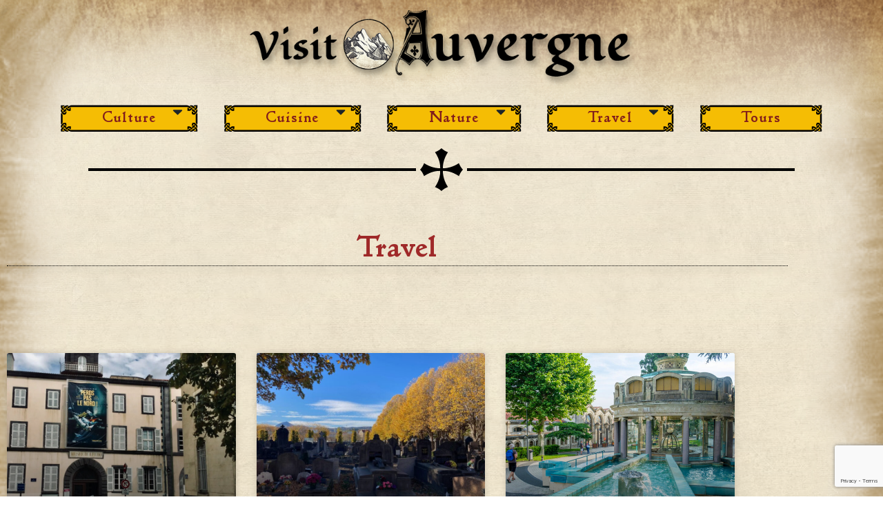

--- FILE ---
content_type: text/html; charset=UTF-8
request_url: https://visitauvergne.org/category/travel/
body_size: 23246
content:
<!doctype html>
<html lang="en">
<head>
	<meta charset="UTF-8">
	<meta name="viewport" content="width=device-width, initial-scale=1">
	<link rel="profile" href="https://gmpg.org/xfn/11">
	<meta name='robots' content='index, follow, max-image-preview:large, max-snippet:-1, max-video-preview:-1' />
	<style>img:is([sizes="auto" i], [sizes^="auto," i]) { contain-intrinsic-size: 3000px 1500px }</style>
	
	<!-- This site is optimized with the Yoast SEO plugin v22.5 - https://yoast.com/wordpress/plugins/seo/ -->
	<title>Travel Archives - Visit Auvergne</title>
	<link rel="canonical" href="https://visitauvergne.org/category/travel/" />
	<link rel="next" href="https://visitauvergne.org/category/travel/page/2/" />
	<meta property="og:locale" content="en_US" />
	<meta property="og:type" content="article" />
	<meta property="og:title" content="Travel Archives - Visit Auvergne" />
	<meta property="og:url" content="https://visitauvergne.org/category/travel/" />
	<meta property="og:site_name" content="Visit Auvergne" />
	<meta name="twitter:card" content="summary_large_image" />
	<script type="application/ld+json" class="yoast-schema-graph">{"@context":"https://schema.org","@graph":[{"@type":"CollectionPage","@id":"https://visitauvergne.org/category/travel/","url":"https://visitauvergne.org/category/travel/","name":"Travel Archives - Visit Auvergne","isPartOf":{"@id":"https://visitauvergne.org/#website"},"primaryImageOfPage":{"@id":"https://visitauvergne.org/category/travel/#primaryimage"},"image":{"@id":"https://visitauvergne.org/category/travel/#primaryimage"},"thumbnailUrl":"https://visitauvergne.org/wp-content/uploads/2025/12/mus-um-d-histoire-naturelle-henri-lecoq-clermont-ferrand.jpeg","breadcrumb":{"@id":"https://visitauvergne.org/category/travel/#breadcrumb"},"inLanguage":"en"},{"@type":"ImageObject","inLanguage":"en","@id":"https://visitauvergne.org/category/travel/#primaryimage","url":"https://visitauvergne.org/wp-content/uploads/2025/12/mus-um-d-histoire-naturelle-henri-lecoq-clermont-ferrand.jpeg","contentUrl":"https://visitauvergne.org/wp-content/uploads/2025/12/mus-um-d-histoire-naturelle-henri-lecoq-clermont-ferrand.jpeg","width":1271,"height":987},{"@type":"BreadcrumbList","@id":"https://visitauvergne.org/category/travel/#breadcrumb","itemListElement":[{"@type":"ListItem","position":1,"name":"Home","item":"https://visitauvergne.org/"},{"@type":"ListItem","position":2,"name":"Travel"}]},{"@type":"WebSite","@id":"https://visitauvergne.org/#website","url":"https://visitauvergne.org/","name":"Visit Auvergne","description":"Visit Auvergne","publisher":{"@id":"https://visitauvergne.org/#organization"},"potentialAction":[{"@type":"SearchAction","target":{"@type":"EntryPoint","urlTemplate":"https://visitauvergne.org/?s={search_term_string}"},"query-input":"required name=search_term_string"}],"inLanguage":"en"},{"@type":"Organization","@id":"https://visitauvergne.org/#organization","name":"Visit Auvergne","url":"https://visitauvergne.org/","logo":{"@type":"ImageObject","inLanguage":"en","@id":"https://visitauvergne.org/#/schema/logo/image/","url":"https://visitauvergne.org/wp-content/uploads/2023/04/logo-mountain-01-b-200px.png","contentUrl":"https://visitauvergne.org/wp-content/uploads/2023/04/logo-mountain-01-b-200px.png","width":200,"height":200,"caption":"Visit Auvergne"},"image":{"@id":"https://visitauvergne.org/#/schema/logo/image/"}}]}</script>
	<!-- / Yoast SEO plugin. -->


<link rel='dns-prefetch' href='//stats.wp.com' />
<link rel="alternate" type="application/rss+xml" title="Visit Auvergne &raquo; Feed" href="https://visitauvergne.org/feed/" />
<link rel="alternate" type="application/rss+xml" title="Visit Auvergne &raquo; Comments Feed" href="https://visitauvergne.org/comments/feed/" />
<link rel="alternate" type="application/rss+xml" title="Visit Auvergne &raquo; Travel Category Feed" href="https://visitauvergne.org/category/travel/feed/" />
<script>
window._wpemojiSettings = {"baseUrl":"https:\/\/s.w.org\/images\/core\/emoji\/15.0.3\/72x72\/","ext":".png","svgUrl":"https:\/\/s.w.org\/images\/core\/emoji\/15.0.3\/svg\/","svgExt":".svg","source":{"concatemoji":"https:\/\/visitauvergne.org\/wp-includes\/js\/wp-emoji-release.min.js?ver=f17f531e131b3f2ce715144fa2704b59"}};
/*! This file is auto-generated */
!function(i,n){var o,s,e;function c(e){try{var t={supportTests:e,timestamp:(new Date).valueOf()};sessionStorage.setItem(o,JSON.stringify(t))}catch(e){}}function p(e,t,n){e.clearRect(0,0,e.canvas.width,e.canvas.height),e.fillText(t,0,0);var t=new Uint32Array(e.getImageData(0,0,e.canvas.width,e.canvas.height).data),r=(e.clearRect(0,0,e.canvas.width,e.canvas.height),e.fillText(n,0,0),new Uint32Array(e.getImageData(0,0,e.canvas.width,e.canvas.height).data));return t.every(function(e,t){return e===r[t]})}function u(e,t,n){switch(t){case"flag":return n(e,"\ud83c\udff3\ufe0f\u200d\u26a7\ufe0f","\ud83c\udff3\ufe0f\u200b\u26a7\ufe0f")?!1:!n(e,"\ud83c\uddfa\ud83c\uddf3","\ud83c\uddfa\u200b\ud83c\uddf3")&&!n(e,"\ud83c\udff4\udb40\udc67\udb40\udc62\udb40\udc65\udb40\udc6e\udb40\udc67\udb40\udc7f","\ud83c\udff4\u200b\udb40\udc67\u200b\udb40\udc62\u200b\udb40\udc65\u200b\udb40\udc6e\u200b\udb40\udc67\u200b\udb40\udc7f");case"emoji":return!n(e,"\ud83d\udc26\u200d\u2b1b","\ud83d\udc26\u200b\u2b1b")}return!1}function f(e,t,n){var r="undefined"!=typeof WorkerGlobalScope&&self instanceof WorkerGlobalScope?new OffscreenCanvas(300,150):i.createElement("canvas"),a=r.getContext("2d",{willReadFrequently:!0}),o=(a.textBaseline="top",a.font="600 32px Arial",{});return e.forEach(function(e){o[e]=t(a,e,n)}),o}function t(e){var t=i.createElement("script");t.src=e,t.defer=!0,i.head.appendChild(t)}"undefined"!=typeof Promise&&(o="wpEmojiSettingsSupports",s=["flag","emoji"],n.supports={everything:!0,everythingExceptFlag:!0},e=new Promise(function(e){i.addEventListener("DOMContentLoaded",e,{once:!0})}),new Promise(function(t){var n=function(){try{var e=JSON.parse(sessionStorage.getItem(o));if("object"==typeof e&&"number"==typeof e.timestamp&&(new Date).valueOf()<e.timestamp+604800&&"object"==typeof e.supportTests)return e.supportTests}catch(e){}return null}();if(!n){if("undefined"!=typeof Worker&&"undefined"!=typeof OffscreenCanvas&&"undefined"!=typeof URL&&URL.createObjectURL&&"undefined"!=typeof Blob)try{var e="postMessage("+f.toString()+"("+[JSON.stringify(s),u.toString(),p.toString()].join(",")+"));",r=new Blob([e],{type:"text/javascript"}),a=new Worker(URL.createObjectURL(r),{name:"wpTestEmojiSupports"});return void(a.onmessage=function(e){c(n=e.data),a.terminate(),t(n)})}catch(e){}c(n=f(s,u,p))}t(n)}).then(function(e){for(var t in e)n.supports[t]=e[t],n.supports.everything=n.supports.everything&&n.supports[t],"flag"!==t&&(n.supports.everythingExceptFlag=n.supports.everythingExceptFlag&&n.supports[t]);n.supports.everythingExceptFlag=n.supports.everythingExceptFlag&&!n.supports.flag,n.DOMReady=!1,n.readyCallback=function(){n.DOMReady=!0}}).then(function(){return e}).then(function(){var e;n.supports.everything||(n.readyCallback(),(e=n.source||{}).concatemoji?t(e.concatemoji):e.wpemoji&&e.twemoji&&(t(e.twemoji),t(e.wpemoji)))}))}((window,document),window._wpemojiSettings);
</script>
<link rel='stylesheet' id='hello-elementor-theme-style-css' href='https://visitauvergne.org/wp-content/themes/hello-elementor/theme.min.css?ver=2.7.1' media='all' />
<link rel='stylesheet' id='elementor-frontend-css' href='https://visitauvergne.org/wp-content/plugins/elementor/assets/css/frontend-lite.min.css?ver=3.21.1' media='all' />
<link rel='stylesheet' id='eael-general-css' href='https://visitauvergne.org/wp-content/plugins/essential-addons-for-elementor-lite/assets/front-end/css/view/general.min.css?ver=5.9.15' media='all' />
<link rel='stylesheet' id='eael-342-css' href='https://visitauvergne.org/wp-content/uploads/essential-addons-elementor/eael-342.css?ver=1766405072' media='all' />
<style id='wp-emoji-styles-inline-css'>

	img.wp-smiley, img.emoji {
		display: inline !important;
		border: none !important;
		box-shadow: none !important;
		height: 1em !important;
		width: 1em !important;
		margin: 0 0.07em !important;
		vertical-align: -0.1em !important;
		background: none !important;
		padding: 0 !important;
	}
</style>
<link rel='stylesheet' id='wp-block-library-css' href='https://visitauvergne.org/wp-includes/css/dist/block-library/style.min.css?ver=f17f531e131b3f2ce715144fa2704b59' media='all' />
<link rel='stylesheet' id='mediaelement-css' href='https://visitauvergne.org/wp-includes/js/mediaelement/mediaelementplayer-legacy.min.css?ver=4.2.17' media='all' />
<link rel='stylesheet' id='wp-mediaelement-css' href='https://visitauvergne.org/wp-includes/js/mediaelement/wp-mediaelement.min.css?ver=f17f531e131b3f2ce715144fa2704b59' media='all' />
<style id='jetpack-sharing-buttons-style-inline-css'>
.jetpack-sharing-buttons__services-list{display:flex;flex-direction:row;flex-wrap:wrap;gap:0;list-style-type:none;margin:5px;padding:0}.jetpack-sharing-buttons__services-list.has-small-icon-size{font-size:12px}.jetpack-sharing-buttons__services-list.has-normal-icon-size{font-size:16px}.jetpack-sharing-buttons__services-list.has-large-icon-size{font-size:24px}.jetpack-sharing-buttons__services-list.has-huge-icon-size{font-size:36px}@media print{.jetpack-sharing-buttons__services-list{display:none!important}}.editor-styles-wrapper .wp-block-jetpack-sharing-buttons{gap:0;padding-inline-start:0}ul.jetpack-sharing-buttons__services-list.has-background{padding:1.25em 2.375em}
</style>
<link rel='stylesheet' id='coblocks-frontend-css' href='https://visitauvergne.org/wp-content/plugins/coblocks/dist/style-coblocks-1.css?ver=3.1.16' media='all' />
<link rel='stylesheet' id='coblocks-extensions-css' href='https://visitauvergne.org/wp-content/plugins/coblocks/dist/style-coblocks-extensions.css?ver=3.1.16' media='all' />
<link rel='stylesheet' id='coblocks-animation-css' href='https://visitauvergne.org/wp-content/plugins/coblocks/dist/style-coblocks-animation.css?ver=2677611078ee87eb3b1c' media='all' />
<style id='classic-theme-styles-inline-css'>
/*! This file is auto-generated */
.wp-block-button__link{color:#fff;background-color:#32373c;border-radius:9999px;box-shadow:none;text-decoration:none;padding:calc(.667em + 2px) calc(1.333em + 2px);font-size:1.125em}.wp-block-file__button{background:#32373c;color:#fff;text-decoration:none}
</style>
<style id='global-styles-inline-css'>
:root{--wp--preset--aspect-ratio--square: 1;--wp--preset--aspect-ratio--4-3: 4/3;--wp--preset--aspect-ratio--3-4: 3/4;--wp--preset--aspect-ratio--3-2: 3/2;--wp--preset--aspect-ratio--2-3: 2/3;--wp--preset--aspect-ratio--16-9: 16/9;--wp--preset--aspect-ratio--9-16: 9/16;--wp--preset--color--black: #000000;--wp--preset--color--cyan-bluish-gray: #abb8c3;--wp--preset--color--white: #ffffff;--wp--preset--color--pale-pink: #f78da7;--wp--preset--color--vivid-red: #cf2e2e;--wp--preset--color--luminous-vivid-orange: #ff6900;--wp--preset--color--luminous-vivid-amber: #fcb900;--wp--preset--color--light-green-cyan: #7bdcb5;--wp--preset--color--vivid-green-cyan: #00d084;--wp--preset--color--pale-cyan-blue: #8ed1fc;--wp--preset--color--vivid-cyan-blue: #0693e3;--wp--preset--color--vivid-purple: #9b51e0;--wp--preset--gradient--vivid-cyan-blue-to-vivid-purple: linear-gradient(135deg,rgba(6,147,227,1) 0%,rgb(155,81,224) 100%);--wp--preset--gradient--light-green-cyan-to-vivid-green-cyan: linear-gradient(135deg,rgb(122,220,180) 0%,rgb(0,208,130) 100%);--wp--preset--gradient--luminous-vivid-amber-to-luminous-vivid-orange: linear-gradient(135deg,rgba(252,185,0,1) 0%,rgba(255,105,0,1) 100%);--wp--preset--gradient--luminous-vivid-orange-to-vivid-red: linear-gradient(135deg,rgba(255,105,0,1) 0%,rgb(207,46,46) 100%);--wp--preset--gradient--very-light-gray-to-cyan-bluish-gray: linear-gradient(135deg,rgb(238,238,238) 0%,rgb(169,184,195) 100%);--wp--preset--gradient--cool-to-warm-spectrum: linear-gradient(135deg,rgb(74,234,220) 0%,rgb(151,120,209) 20%,rgb(207,42,186) 40%,rgb(238,44,130) 60%,rgb(251,105,98) 80%,rgb(254,248,76) 100%);--wp--preset--gradient--blush-light-purple: linear-gradient(135deg,rgb(255,206,236) 0%,rgb(152,150,240) 100%);--wp--preset--gradient--blush-bordeaux: linear-gradient(135deg,rgb(254,205,165) 0%,rgb(254,45,45) 50%,rgb(107,0,62) 100%);--wp--preset--gradient--luminous-dusk: linear-gradient(135deg,rgb(255,203,112) 0%,rgb(199,81,192) 50%,rgb(65,88,208) 100%);--wp--preset--gradient--pale-ocean: linear-gradient(135deg,rgb(255,245,203) 0%,rgb(182,227,212) 50%,rgb(51,167,181) 100%);--wp--preset--gradient--electric-grass: linear-gradient(135deg,rgb(202,248,128) 0%,rgb(113,206,126) 100%);--wp--preset--gradient--midnight: linear-gradient(135deg,rgb(2,3,129) 0%,rgb(40,116,252) 100%);--wp--preset--font-size--small: 13px;--wp--preset--font-size--medium: 20px;--wp--preset--font-size--large: 36px;--wp--preset--font-size--x-large: 42px;--wp--preset--spacing--20: 0.44rem;--wp--preset--spacing--30: 0.67rem;--wp--preset--spacing--40: 1rem;--wp--preset--spacing--50: 1.5rem;--wp--preset--spacing--60: 2.25rem;--wp--preset--spacing--70: 3.38rem;--wp--preset--spacing--80: 5.06rem;--wp--preset--shadow--natural: 6px 6px 9px rgba(0, 0, 0, 0.2);--wp--preset--shadow--deep: 12px 12px 50px rgba(0, 0, 0, 0.4);--wp--preset--shadow--sharp: 6px 6px 0px rgba(0, 0, 0, 0.2);--wp--preset--shadow--outlined: 6px 6px 0px -3px rgba(255, 255, 255, 1), 6px 6px rgba(0, 0, 0, 1);--wp--preset--shadow--crisp: 6px 6px 0px rgba(0, 0, 0, 1);}:where(.is-layout-flex){gap: 0.5em;}:where(.is-layout-grid){gap: 0.5em;}body .is-layout-flex{display: flex;}.is-layout-flex{flex-wrap: wrap;align-items: center;}.is-layout-flex > :is(*, div){margin: 0;}body .is-layout-grid{display: grid;}.is-layout-grid > :is(*, div){margin: 0;}:where(.wp-block-columns.is-layout-flex){gap: 2em;}:where(.wp-block-columns.is-layout-grid){gap: 2em;}:where(.wp-block-post-template.is-layout-flex){gap: 1.25em;}:where(.wp-block-post-template.is-layout-grid){gap: 1.25em;}.has-black-color{color: var(--wp--preset--color--black) !important;}.has-cyan-bluish-gray-color{color: var(--wp--preset--color--cyan-bluish-gray) !important;}.has-white-color{color: var(--wp--preset--color--white) !important;}.has-pale-pink-color{color: var(--wp--preset--color--pale-pink) !important;}.has-vivid-red-color{color: var(--wp--preset--color--vivid-red) !important;}.has-luminous-vivid-orange-color{color: var(--wp--preset--color--luminous-vivid-orange) !important;}.has-luminous-vivid-amber-color{color: var(--wp--preset--color--luminous-vivid-amber) !important;}.has-light-green-cyan-color{color: var(--wp--preset--color--light-green-cyan) !important;}.has-vivid-green-cyan-color{color: var(--wp--preset--color--vivid-green-cyan) !important;}.has-pale-cyan-blue-color{color: var(--wp--preset--color--pale-cyan-blue) !important;}.has-vivid-cyan-blue-color{color: var(--wp--preset--color--vivid-cyan-blue) !important;}.has-vivid-purple-color{color: var(--wp--preset--color--vivid-purple) !important;}.has-black-background-color{background-color: var(--wp--preset--color--black) !important;}.has-cyan-bluish-gray-background-color{background-color: var(--wp--preset--color--cyan-bluish-gray) !important;}.has-white-background-color{background-color: var(--wp--preset--color--white) !important;}.has-pale-pink-background-color{background-color: var(--wp--preset--color--pale-pink) !important;}.has-vivid-red-background-color{background-color: var(--wp--preset--color--vivid-red) !important;}.has-luminous-vivid-orange-background-color{background-color: var(--wp--preset--color--luminous-vivid-orange) !important;}.has-luminous-vivid-amber-background-color{background-color: var(--wp--preset--color--luminous-vivid-amber) !important;}.has-light-green-cyan-background-color{background-color: var(--wp--preset--color--light-green-cyan) !important;}.has-vivid-green-cyan-background-color{background-color: var(--wp--preset--color--vivid-green-cyan) !important;}.has-pale-cyan-blue-background-color{background-color: var(--wp--preset--color--pale-cyan-blue) !important;}.has-vivid-cyan-blue-background-color{background-color: var(--wp--preset--color--vivid-cyan-blue) !important;}.has-vivid-purple-background-color{background-color: var(--wp--preset--color--vivid-purple) !important;}.has-black-border-color{border-color: var(--wp--preset--color--black) !important;}.has-cyan-bluish-gray-border-color{border-color: var(--wp--preset--color--cyan-bluish-gray) !important;}.has-white-border-color{border-color: var(--wp--preset--color--white) !important;}.has-pale-pink-border-color{border-color: var(--wp--preset--color--pale-pink) !important;}.has-vivid-red-border-color{border-color: var(--wp--preset--color--vivid-red) !important;}.has-luminous-vivid-orange-border-color{border-color: var(--wp--preset--color--luminous-vivid-orange) !important;}.has-luminous-vivid-amber-border-color{border-color: var(--wp--preset--color--luminous-vivid-amber) !important;}.has-light-green-cyan-border-color{border-color: var(--wp--preset--color--light-green-cyan) !important;}.has-vivid-green-cyan-border-color{border-color: var(--wp--preset--color--vivid-green-cyan) !important;}.has-pale-cyan-blue-border-color{border-color: var(--wp--preset--color--pale-cyan-blue) !important;}.has-vivid-cyan-blue-border-color{border-color: var(--wp--preset--color--vivid-cyan-blue) !important;}.has-vivid-purple-border-color{border-color: var(--wp--preset--color--vivid-purple) !important;}.has-vivid-cyan-blue-to-vivid-purple-gradient-background{background: var(--wp--preset--gradient--vivid-cyan-blue-to-vivid-purple) !important;}.has-light-green-cyan-to-vivid-green-cyan-gradient-background{background: var(--wp--preset--gradient--light-green-cyan-to-vivid-green-cyan) !important;}.has-luminous-vivid-amber-to-luminous-vivid-orange-gradient-background{background: var(--wp--preset--gradient--luminous-vivid-amber-to-luminous-vivid-orange) !important;}.has-luminous-vivid-orange-to-vivid-red-gradient-background{background: var(--wp--preset--gradient--luminous-vivid-orange-to-vivid-red) !important;}.has-very-light-gray-to-cyan-bluish-gray-gradient-background{background: var(--wp--preset--gradient--very-light-gray-to-cyan-bluish-gray) !important;}.has-cool-to-warm-spectrum-gradient-background{background: var(--wp--preset--gradient--cool-to-warm-spectrum) !important;}.has-blush-light-purple-gradient-background{background: var(--wp--preset--gradient--blush-light-purple) !important;}.has-blush-bordeaux-gradient-background{background: var(--wp--preset--gradient--blush-bordeaux) !important;}.has-luminous-dusk-gradient-background{background: var(--wp--preset--gradient--luminous-dusk) !important;}.has-pale-ocean-gradient-background{background: var(--wp--preset--gradient--pale-ocean) !important;}.has-electric-grass-gradient-background{background: var(--wp--preset--gradient--electric-grass) !important;}.has-midnight-gradient-background{background: var(--wp--preset--gradient--midnight) !important;}.has-small-font-size{font-size: var(--wp--preset--font-size--small) !important;}.has-medium-font-size{font-size: var(--wp--preset--font-size--medium) !important;}.has-large-font-size{font-size: var(--wp--preset--font-size--large) !important;}.has-x-large-font-size{font-size: var(--wp--preset--font-size--x-large) !important;}
:where(.wp-block-post-template.is-layout-flex){gap: 1.25em;}:where(.wp-block-post-template.is-layout-grid){gap: 1.25em;}
:where(.wp-block-columns.is-layout-flex){gap: 2em;}:where(.wp-block-columns.is-layout-grid){gap: 2em;}
:root :where(.wp-block-pullquote){font-size: 1.5em;line-height: 1.6;}
</style>
<link rel='stylesheet' id='catch-infinite-scroll-css' href='https://visitauvergne.org/wp-content/plugins/catch-infinite-scroll/public/css/catch-infinite-scroll-public.css?ver=2.0.6' media='all' />
<link rel='stylesheet' id='contact-form-7-css' href='https://visitauvergne.org/wp-content/plugins/contact-form-7/includes/css/styles.css?ver=5.9.3' media='all' />
<link rel='stylesheet' id='zerobounce-email-validator-css' href='https://visitauvergne.org/wp-content/plugins/zerobounce/public/css/zerobounce-email-validator-public.css?ver=1.0.22' media='all' />
<link rel='stylesheet' id='wp-components-css' href='https://visitauvergne.org/wp-includes/css/dist/components/style.min.css?ver=f17f531e131b3f2ce715144fa2704b59' media='all' />
<link rel='stylesheet' id='godaddy-styles-css' href='https://visitauvergne.org/wp-content/plugins/coblocks/includes/Dependencies/GoDaddy/Styles/build/latest.css?ver=2.0.2' media='all' />
<link rel='stylesheet' id='hello-elementor-css' href='https://visitauvergne.org/wp-content/themes/hello-elementor/style.min.css?ver=2.7.1' media='all' />
<link rel='stylesheet' id='elementor-post-37-css' href='https://visitauvergne.org/wp-content/uploads/elementor/css/post-37.css?ver=1713692547' media='all' />
<link rel='stylesheet' id='swiper-css' href='https://visitauvergne.org/wp-content/plugins/elementor/assets/lib/swiper/v8/css/swiper.min.css?ver=8.4.5' media='all' />
<link rel='stylesheet' id='elementor-pro-css' href='https://visitauvergne.org/wp-content/plugins/elementor-pro/assets/css/frontend-lite.min.css?ver=3.20.3' media='all' />
<link rel='stylesheet' id='elementor-global-css' href='https://visitauvergne.org/wp-content/uploads/elementor/css/global.css?ver=1713692548' media='all' />
<link rel='stylesheet' id='elementor-post-541-css' href='https://visitauvergne.org/wp-content/uploads/elementor/css/post-541.css?ver=1713692548' media='all' />
<link rel='stylesheet' id='elementor-post-342-css' href='https://visitauvergne.org/wp-content/uploads/elementor/css/post-342.css?ver=1713692548' media='all' />
<link rel='stylesheet' id='elementor-post-167-css' href='https://visitauvergne.org/wp-content/uploads/elementor/css/post-167.css?ver=1713692754' media='all' />
<link rel='stylesheet' id='hello-elementor-child-style-css' href='https://visitauvergne.org/wp-content/themes/visitauvergne%20%5B1.0%5D/style.css?ver=07:34:51' media='all' />
<link rel='stylesheet' id='google-fonts-1-css' href='https://fonts.googleapis.com/css?family=Fondamento%3A100%2C100italic%2C200%2C200italic%2C300%2C300italic%2C400%2C400italic%2C500%2C500italic%2C600%2C600italic%2C700%2C700italic%2C800%2C800italic%2C900%2C900italic&#038;display=swap&#038;ver=6.7.4' media='all' />
<link rel="preconnect" href="https://fonts.gstatic.com/" crossorigin><script src="https://visitauvergne.org/wp-includes/js/jquery/jquery.min.js?ver=3.7.1" id="jquery-core-js"></script>
<script src="https://visitauvergne.org/wp-includes/js/jquery/jquery-migrate.min.js?ver=3.4.1" id="jquery-migrate-js"></script>
<script id="catch-infinite-scroll-js-extra">
var selector = {"jetpack_enabled":"1","image":"https:\/\/visitauvergne.org\/wp-content\/plugins\/catch-infinite-scroll\/image\/loader.gif","load_more_text":"Load More","finish_text":"No more items to display","event":"scroll","navigationSelector":"nav.elementor-pagination","nextSelector":"nav.elementor-pagination a.next","contentSelector":".elementor-posts-container","itemSelector":"article.elementor-post","type":"post","theme":"visitauvergne [1.0]"};
</script>
<script src="https://visitauvergne.org/wp-content/plugins/catch-infinite-scroll/public/js/catch-infinite-scroll-public.js?ver=2.0.6" id="catch-infinite-scroll-js"></script>
<script src="https://visitauvergne.org/wp-content/plugins/zerobounce/public/js/zerobounce-email-validator-public.js?ver=1.0.22" id="zerobounce-email-validator-js"></script>
<link rel="https://api.w.org/" href="https://visitauvergne.org/wp-json/" /><link rel="alternate" title="JSON" type="application/json" href="https://visitauvergne.org/wp-json/wp/v2/categories/10" />	<style>img#wpstats{display:none}</style>
		<script type="text/javascript"> var post_tags;  </script> <script type="text/javascript">         
        post_tags = [{"term_id":99,"name":"Clermont-Ferrand","slug":"clermont-ferrand","term_group":0,"term_taxonomy_id":99,"taxonomy":"post_tag","description":"","parent":0,"count":21,"filter":"raw"},{"term_id":19,"name":"Featured","slug":"featured","term_group":0,"term_taxonomy_id":19,"taxonomy":"post_tag","description":"","parent":0,"count":35,"filter":"raw"},{"term_id":321,"name":"museum","slug":"museum","term_group":0,"term_taxonomy_id":321,"taxonomy":"post_tag","description":"","parent":0,"count":3,"filter":"raw"}];
        </script>
        <script type="text/javascript"> var post_tags_name;  </script> <script type="text/javascript"> 
        // var post_tags = Clermont-Ferrand,Featured,museum;
        // var post_tags = [{"term_id":99,"name":"Clermont-Ferrand","slug":"clermont-ferrand","term_group":0,"term_taxonomy_id":99,"taxonomy":"post_tag","description":"","parent":0,"count":21,"filter":"raw"},{"term_id":19,"name":"Featured","slug":"featured","term_group":0,"term_taxonomy_id":19,"taxonomy":"post_tag","description":"","parent":0,"count":35,"filter":"raw"},{"term_id":321,"name":"museum","slug":"museum","term_group":0,"term_taxonomy_id":321,"taxonomy":"post_tag","description":"","parent":0,"count":3,"filter":"raw"}];
        post_tags_name = ["Clermont-Ferrand","Featured","museum"];
        </script>
            <script type="text/javascript">
    var post_id = '7064';
    </script>
    <script type="text/javascript">
      var post_title = 'Travel Archives - Visit Auvergne';
        </script>     <script type="text/javascript">
    var is_post = '';
    </script>
        <script type="text/javascript">
    var is_post_or_page = '';
    </script>
    <meta name="generator" content="Elementor 3.21.1; features: e_optimized_assets_loading, e_optimized_css_loading, e_font_icon_svg, additional_custom_breakpoints, e_lazyload; settings: css_print_method-external, google_font-enabled, font_display-swap">
			<style>
				.e-con.e-parent:nth-of-type(n+4):not(.e-lazyloaded):not(.e-no-lazyload),
				.e-con.e-parent:nth-of-type(n+4):not(.e-lazyloaded):not(.e-no-lazyload) * {
					background-image: none !important;
				}
				@media screen and (max-height: 1024px) {
					.e-con.e-parent:nth-of-type(n+3):not(.e-lazyloaded):not(.e-no-lazyload),
					.e-con.e-parent:nth-of-type(n+3):not(.e-lazyloaded):not(.e-no-lazyload) * {
						background-image: none !important;
					}
				}
				@media screen and (max-height: 640px) {
					.e-con.e-parent:nth-of-type(n+2):not(.e-lazyloaded):not(.e-no-lazyload),
					.e-con.e-parent:nth-of-type(n+2):not(.e-lazyloaded):not(.e-no-lazyload) * {
						background-image: none !important;
					}
				}
			</style>
			<link rel="icon" href="https://visitauvergne.org/wp-content/uploads/2023/04/logo-mountain-01-b-200px-150x150.png" sizes="32x32" />
<link rel="icon" href="https://visitauvergne.org/wp-content/uploads/2023/04/logo-mountain-01-b-200px.png" sizes="192x192" />
<link rel="apple-touch-icon" href="https://visitauvergne.org/wp-content/uploads/2023/04/logo-mountain-01-b-200px.png" />
<meta name="msapplication-TileImage" content="https://visitauvergne.org/wp-content/uploads/2023/04/logo-mountain-01-b-200px.png" />
</head>
<body data-rsssl=1 class="archive category category-travel category-10 wp-custom-logo elementor-default elementor-template-full-width elementor-kit-37 elementor-page-167">


<a class="skip-link screen-reader-text" href="#content">Skip to content</a>

		<div data-elementor-type="header" data-elementor-id="541" class="elementor elementor-541 elementor-location-header" data-elementor-post-type="elementor_library">
			<div data-particle_enable="false" data-particle-mobile-disabled="false" class="elementor-element elementor-element-bcd3388 style2 e-flex e-con-boxed e-con e-parent" data-id="bcd3388" data-element_type="container" id="header-container" data-settings="{&quot;background_background&quot;:&quot;classic&quot;}">
					<div class="e-con-inner">
		<div data-particle_enable="false" data-particle-mobile-disabled="false" class="elementor-element elementor-element-687ddc06 logo-title e-flex e-con-boxed e-con e-child" data-id="687ddc06" data-element_type="container" id="logo-title" data-settings="{&quot;background_background&quot;:&quot;classic&quot;}">
					<div class="e-con-inner">
				<div class="elementor-element elementor-element-66583566 image hide elementor-widget elementor-widget-image" data-id="66583566" data-element_type="widget" id="site-logo" data-widget_type="image.default">
				<div class="elementor-widget-container">
			<style>/*! elementor - v3.21.0 - 18-04-2024 */
.elementor-widget-image{text-align:center}.elementor-widget-image a{display:inline-block}.elementor-widget-image a img[src$=".svg"]{width:48px}.elementor-widget-image img{vertical-align:middle;display:inline-block}</style>										<img fetchpriority="high" width="519" height="225" src="https://visitauvergne.org/wp-content/uploads/2023/04/idea-01.5.png" class="attachment-large size-large wp-image-444" alt="" srcset="https://visitauvergne.org/wp-content/uploads/2023/04/idea-01.5.png 519w, https://visitauvergne.org/wp-content/uploads/2023/04/idea-01.5-300x130.png 300w" sizes="(max-width: 519px) 100vw, 519px" />													</div>
				</div>
				<div class="elementor-element elementor-element-5fabf0d9 image logo slim  hid elementor-widget elementor-widget-image" data-id="5fabf0d9" data-element_type="widget" id="site-logo" data-widget_type="image.default">
				<div class="elementor-widget-container">
														<a href="https://visitauvergne.org">
							<img width="709" height="126" src="https://visitauvergne.org/wp-content/uploads/2023/05/idea-03.1-slim.png" class="attachment-large size-large wp-image-980" alt="" srcset="https://visitauvergne.org/wp-content/uploads/2023/05/idea-03.1-slim.png 709w, https://visitauvergne.org/wp-content/uploads/2023/05/idea-03.1-slim-300x53.png 300w" sizes="(max-width: 709px) 100vw, 709px" />								</a>
													</div>
				</div>
				<div class="elementor-element elementor-element-13936da logo hide elementor-widget elementor-widget-theme-site-logo elementor-widget-image" data-id="13936da" data-element_type="widget" id="site-logo" data-widget_type="theme-site-logo.default">
				<div class="elementor-widget-container">
									<a href="https://visitauvergne.org">
			<img width="709" height="126" src="https://visitauvergne.org/wp-content/uploads/2023/05/idea-01-slim-2.png" class="attachment-full size-full wp-image-706" alt="" srcset="https://visitauvergne.org/wp-content/uploads/2023/05/idea-01-slim-2.png 709w, https://visitauvergne.org/wp-content/uploads/2023/05/idea-01-slim-2-300x53.png 300w" sizes="(max-width: 709px) 100vw, 709px" />				</a>
									</div>
				</div>
				<div class="elementor-element elementor-element-5db5a40f title hide elementor-widget elementor-widget-theme-site-title elementor-widget-heading" data-id="5db5a40f" data-element_type="widget" id="site-title" data-widget_type="theme-site-title.default">
				<div class="elementor-widget-container">
			<style>/*! elementor - v3.21.0 - 18-04-2024 */
.elementor-heading-title{padding:0;margin:0;line-height:1}.elementor-widget-heading .elementor-heading-title[class*=elementor-size-]>a{color:inherit;font-size:inherit;line-height:inherit}.elementor-widget-heading .elementor-heading-title.elementor-size-small{font-size:15px}.elementor-widget-heading .elementor-heading-title.elementor-size-medium{font-size:19px}.elementor-widget-heading .elementor-heading-title.elementor-size-large{font-size:29px}.elementor-widget-heading .elementor-heading-title.elementor-size-xl{font-size:39px}.elementor-widget-heading .elementor-heading-title.elementor-size-xxl{font-size:59px}</style><h2 class="elementor-heading-title elementor-size-default"><a href="https://visitauvergne.org">Visit Auvergne</a></h2>		</div>
				</div>
					</div>
				</div>
		<div data-particle_enable="false" data-particle-mobile-disabled="false" class="elementor-element elementor-element-7f5ac98 e-con-full hide e-flex e-con e-child" data-id="7f5ac98" data-element_type="container" data-settings="{&quot;background_background&quot;:&quot;classic&quot;}">
				</div>
		<div data-particle_enable="false" data-particle-mobile-disabled="false" class="elementor-element elementor-element-f84121f divider hide e-flex e-con-boxed e-con e-child" data-id="f84121f" data-element_type="container">
					<div class="e-con-inner">
					</div>
				</div>
		<div data-particle_enable="false" data-particle-mobile-disabled="false" class="elementor-element elementor-element-4fa730b e-flex e-con-boxed e-con e-child" data-id="4fa730b" data-element_type="container" id="menu-container">
					<div class="e-con-inner">
				<div class="elementor-element elementor-element-70eb7101 elementor-nav-menu__align-center style3 main-menu elementor-nav-menu__text-align-center elementor-nav-menu--dropdown-tablet elementor-nav-menu--toggle elementor-nav-menu--burger elementor-widget elementor-widget-nav-menu" data-id="70eb7101" data-element_type="widget" id="menu" data-settings="{&quot;layout&quot;:&quot;horizontal&quot;,&quot;submenu_icon&quot;:{&quot;value&quot;:&quot;&lt;svg class=\&quot;e-font-icon-svg e-fas-caret-down\&quot; viewBox=\&quot;0 0 320 512\&quot; xmlns=\&quot;http:\/\/www.w3.org\/2000\/svg\&quot;&gt;&lt;path d=\&quot;M31.3 192h257.3c17.8 0 26.7 21.5 14.1 34.1L174.1 354.8c-7.8 7.8-20.5 7.8-28.3 0L17.2 226.1C4.6 213.5 13.5 192 31.3 192z\&quot;&gt;&lt;\/path&gt;&lt;\/svg&gt;&quot;,&quot;library&quot;:&quot;fa-solid&quot;},&quot;toggle&quot;:&quot;burger&quot;}" data-widget_type="nav-menu.default">
				<div class="elementor-widget-container">
			<link rel="stylesheet" href="https://visitauvergne.org/wp-content/plugins/elementor-pro/assets/css/widget-nav-menu.min.css">			<nav class="elementor-nav-menu--main elementor-nav-menu__container elementor-nav-menu--layout-horizontal e--pointer-underline e--animation-fade">
				<ul id="menu-1-70eb7101" class="elementor-nav-menu"><li class="menu-item menu-item-type-taxonomy menu-item-object-category menu-item-has-children menu-item-63"><a href="https://visitauvergne.org/category/culture/" class="elementor-item">Culture</a>
<ul class="sub-menu elementor-nav-menu--dropdown">
	<li class="menu-item menu-item-type-taxonomy menu-item-object-category menu-item-496"><a href="https://visitauvergne.org/category/culture/art-architecture/" class="elementor-sub-item">Art and Architecture</a></li>
	<li class="menu-item menu-item-type-taxonomy menu-item-object-category menu-item-64"><a href="https://visitauvergne.org/category/culture/history-and-literature/" class="elementor-sub-item">History and Literature</a></li>
	<li class="menu-item menu-item-type-taxonomy menu-item-object-category menu-item-504"><a href="https://visitauvergne.org/category/culture/legends-folklore/" class="elementor-sub-item">Legends and Folklore</a></li>
</ul>
</li>
<li class="menu-item menu-item-type-taxonomy menu-item-object-category menu-item-has-children menu-item-511"><a href="https://visitauvergne.org/category/cuisine/" class="elementor-item">Cuisine</a>
<ul class="sub-menu elementor-nav-menu--dropdown">
	<li class="menu-item menu-item-type-taxonomy menu-item-object-category menu-item-502"><a href="https://visitauvergne.org/category/cuisine/cookbook/" class="elementor-sub-item">Cookbook</a></li>
	<li class="menu-item menu-item-type-taxonomy menu-item-object-category menu-item-501"><a href="https://visitauvergne.org/category/cuisine/food-and-drinks-guide/" class="elementor-sub-item">Food and Drinks Guide</a></li>
</ul>
</li>
<li class="menu-item menu-item-type-taxonomy menu-item-object-category menu-item-has-children menu-item-66"><a href="https://visitauvergne.org/category/nature/" class="elementor-item">Nature</a>
<ul class="sub-menu elementor-nav-menu--dropdown">
	<li class="menu-item menu-item-type-taxonomy menu-item-object-category menu-item-512"><a href="https://visitauvergne.org/category/nature/wildlife/" class="elementor-sub-item">Wildlife</a></li>
	<li class="menu-item menu-item-type-taxonomy menu-item-object-category menu-item-507"><a href="https://visitauvergne.org/category/nature/geology/" class="elementor-sub-item">Geology</a></li>
</ul>
</li>
<li class="menu-item menu-item-type-taxonomy menu-item-object-category current-menu-item menu-item-has-children menu-item-67"><a href="https://visitauvergne.org/category/travel/" aria-current="page" class="elementor-item elementor-item-active">Travel</a>
<ul class="sub-menu elementor-nav-menu--dropdown">
	<li class="menu-item menu-item-type-taxonomy menu-item-object-category menu-item-733"><a href="https://visitauvergne.org/category/travel/trip-ideas/" class="elementor-sub-item">Trip Ideas</a></li>
	<li class="menu-item menu-item-type-taxonomy menu-item-object-category menu-item-873"><a href="https://visitauvergne.org/category/travel/hotels/" class="elementor-sub-item">Hotels</a></li>
	<li class="menu-item menu-item-type-taxonomy menu-item-object-category menu-item-875"><a href="https://visitauvergne.org/category/travel/wellness/" class="elementor-sub-item">Wellness</a></li>
</ul>
</li>
<li class="menu-item menu-item-type-post_type menu-item-object-page menu-item-1192"><a href="https://visitauvergne.org/tours/" class="elementor-item">Tours</a></li>
</ul>			</nav>
					<div class="elementor-menu-toggle" role="button" tabindex="0" aria-label="Menu Toggle" aria-expanded="false">
			<svg aria-hidden="true" role="presentation" class="elementor-menu-toggle__icon--open e-font-icon-svg e-eicon-menu-bar" viewBox="0 0 1000 1000" xmlns="http://www.w3.org/2000/svg"><path d="M104 333H896C929 333 958 304 958 271S929 208 896 208H104C71 208 42 237 42 271S71 333 104 333ZM104 583H896C929 583 958 554 958 521S929 458 896 458H104C71 458 42 487 42 521S71 583 104 583ZM104 833H896C929 833 958 804 958 771S929 708 896 708H104C71 708 42 737 42 771S71 833 104 833Z"></path></svg><svg aria-hidden="true" role="presentation" class="elementor-menu-toggle__icon--close e-font-icon-svg e-eicon-close" viewBox="0 0 1000 1000" xmlns="http://www.w3.org/2000/svg"><path d="M742 167L500 408 258 167C246 154 233 150 217 150 196 150 179 158 167 167 154 179 150 196 150 212 150 229 154 242 171 254L408 500 167 742C138 771 138 800 167 829 196 858 225 858 254 829L496 587 738 829C750 842 767 846 783 846 800 846 817 842 829 829 842 817 846 804 846 783 846 767 842 750 829 737L588 500 833 258C863 229 863 200 833 171 804 137 775 137 742 167Z"></path></svg>			<span class="elementor-screen-only">Menu</span>
		</div>
					<nav class="elementor-nav-menu--dropdown elementor-nav-menu__container" aria-hidden="true">
				<ul id="menu-2-70eb7101" class="elementor-nav-menu"><li class="menu-item menu-item-type-taxonomy menu-item-object-category menu-item-has-children menu-item-63"><a href="https://visitauvergne.org/category/culture/" class="elementor-item" tabindex="-1">Culture</a>
<ul class="sub-menu elementor-nav-menu--dropdown">
	<li class="menu-item menu-item-type-taxonomy menu-item-object-category menu-item-496"><a href="https://visitauvergne.org/category/culture/art-architecture/" class="elementor-sub-item" tabindex="-1">Art and Architecture</a></li>
	<li class="menu-item menu-item-type-taxonomy menu-item-object-category menu-item-64"><a href="https://visitauvergne.org/category/culture/history-and-literature/" class="elementor-sub-item" tabindex="-1">History and Literature</a></li>
	<li class="menu-item menu-item-type-taxonomy menu-item-object-category menu-item-504"><a href="https://visitauvergne.org/category/culture/legends-folklore/" class="elementor-sub-item" tabindex="-1">Legends and Folklore</a></li>
</ul>
</li>
<li class="menu-item menu-item-type-taxonomy menu-item-object-category menu-item-has-children menu-item-511"><a href="https://visitauvergne.org/category/cuisine/" class="elementor-item" tabindex="-1">Cuisine</a>
<ul class="sub-menu elementor-nav-menu--dropdown">
	<li class="menu-item menu-item-type-taxonomy menu-item-object-category menu-item-502"><a href="https://visitauvergne.org/category/cuisine/cookbook/" class="elementor-sub-item" tabindex="-1">Cookbook</a></li>
	<li class="menu-item menu-item-type-taxonomy menu-item-object-category menu-item-501"><a href="https://visitauvergne.org/category/cuisine/food-and-drinks-guide/" class="elementor-sub-item" tabindex="-1">Food and Drinks Guide</a></li>
</ul>
</li>
<li class="menu-item menu-item-type-taxonomy menu-item-object-category menu-item-has-children menu-item-66"><a href="https://visitauvergne.org/category/nature/" class="elementor-item" tabindex="-1">Nature</a>
<ul class="sub-menu elementor-nav-menu--dropdown">
	<li class="menu-item menu-item-type-taxonomy menu-item-object-category menu-item-512"><a href="https://visitauvergne.org/category/nature/wildlife/" class="elementor-sub-item" tabindex="-1">Wildlife</a></li>
	<li class="menu-item menu-item-type-taxonomy menu-item-object-category menu-item-507"><a href="https://visitauvergne.org/category/nature/geology/" class="elementor-sub-item" tabindex="-1">Geology</a></li>
</ul>
</li>
<li class="menu-item menu-item-type-taxonomy menu-item-object-category current-menu-item menu-item-has-children menu-item-67"><a href="https://visitauvergne.org/category/travel/" aria-current="page" class="elementor-item elementor-item-active" tabindex="-1">Travel</a>
<ul class="sub-menu elementor-nav-menu--dropdown">
	<li class="menu-item menu-item-type-taxonomy menu-item-object-category menu-item-733"><a href="https://visitauvergne.org/category/travel/trip-ideas/" class="elementor-sub-item" tabindex="-1">Trip Ideas</a></li>
	<li class="menu-item menu-item-type-taxonomy menu-item-object-category menu-item-873"><a href="https://visitauvergne.org/category/travel/hotels/" class="elementor-sub-item" tabindex="-1">Hotels</a></li>
	<li class="menu-item menu-item-type-taxonomy menu-item-object-category menu-item-875"><a href="https://visitauvergne.org/category/travel/wellness/" class="elementor-sub-item" tabindex="-1">Wellness</a></li>
</ul>
</li>
<li class="menu-item menu-item-type-post_type menu-item-object-page menu-item-1192"><a href="https://visitauvergne.org/tours/" class="elementor-item" tabindex="-1">Tours</a></li>
</ul>			</nav>
				</div>
				</div>
					</div>
				</div>
		<div data-particle_enable="false" data-particle-mobile-disabled="false" class="elementor-element elementor-element-9b45889 e-con-full hide e-flex e-con e-child" data-id="9b45889" data-element_type="container" data-settings="{&quot;background_background&quot;:&quot;classic&quot;}">
				</div>
				<div class="elementor-element elementor-element-59b9ac3 elementor-widget-divider--view-line_icon divider elementor-view-default elementor-widget-divider--element-align-center elementor-widget elementor-widget-divider" data-id="59b9ac3" data-element_type="widget" id="header-menu-divider" data-widget_type="divider.default">
				<div class="elementor-widget-container">
			<style>/*! elementor - v3.21.0 - 18-04-2024 */
.elementor-widget-divider{--divider-border-style:none;--divider-border-width:1px;--divider-color:#0c0d0e;--divider-icon-size:20px;--divider-element-spacing:10px;--divider-pattern-height:24px;--divider-pattern-size:20px;--divider-pattern-url:none;--divider-pattern-repeat:repeat-x}.elementor-widget-divider .elementor-divider{display:flex}.elementor-widget-divider .elementor-divider__text{font-size:15px;line-height:1;max-width:95%}.elementor-widget-divider .elementor-divider__element{margin:0 var(--divider-element-spacing);flex-shrink:0}.elementor-widget-divider .elementor-icon{font-size:var(--divider-icon-size)}.elementor-widget-divider .elementor-divider-separator{display:flex;margin:0;direction:ltr}.elementor-widget-divider--view-line_icon .elementor-divider-separator,.elementor-widget-divider--view-line_text .elementor-divider-separator{align-items:center}.elementor-widget-divider--view-line_icon .elementor-divider-separator:after,.elementor-widget-divider--view-line_icon .elementor-divider-separator:before,.elementor-widget-divider--view-line_text .elementor-divider-separator:after,.elementor-widget-divider--view-line_text .elementor-divider-separator:before{display:block;content:"";border-block-end:0;flex-grow:1;border-block-start:var(--divider-border-width) var(--divider-border-style) var(--divider-color)}.elementor-widget-divider--element-align-left .elementor-divider .elementor-divider-separator>.elementor-divider__svg:first-of-type{flex-grow:0;flex-shrink:100}.elementor-widget-divider--element-align-left .elementor-divider-separator:before{content:none}.elementor-widget-divider--element-align-left .elementor-divider__element{margin-left:0}.elementor-widget-divider--element-align-right .elementor-divider .elementor-divider-separator>.elementor-divider__svg:last-of-type{flex-grow:0;flex-shrink:100}.elementor-widget-divider--element-align-right .elementor-divider-separator:after{content:none}.elementor-widget-divider--element-align-right .elementor-divider__element{margin-right:0}.elementor-widget-divider--element-align-start .elementor-divider .elementor-divider-separator>.elementor-divider__svg:first-of-type{flex-grow:0;flex-shrink:100}.elementor-widget-divider--element-align-start .elementor-divider-separator:before{content:none}.elementor-widget-divider--element-align-start .elementor-divider__element{margin-inline-start:0}.elementor-widget-divider--element-align-end .elementor-divider .elementor-divider-separator>.elementor-divider__svg:last-of-type{flex-grow:0;flex-shrink:100}.elementor-widget-divider--element-align-end .elementor-divider-separator:after{content:none}.elementor-widget-divider--element-align-end .elementor-divider__element{margin-inline-end:0}.elementor-widget-divider:not(.elementor-widget-divider--view-line_text):not(.elementor-widget-divider--view-line_icon) .elementor-divider-separator{border-block-start:var(--divider-border-width) var(--divider-border-style) var(--divider-color)}.elementor-widget-divider--separator-type-pattern{--divider-border-style:none}.elementor-widget-divider--separator-type-pattern.elementor-widget-divider--view-line .elementor-divider-separator,.elementor-widget-divider--separator-type-pattern:not(.elementor-widget-divider--view-line) .elementor-divider-separator:after,.elementor-widget-divider--separator-type-pattern:not(.elementor-widget-divider--view-line) .elementor-divider-separator:before,.elementor-widget-divider--separator-type-pattern:not([class*=elementor-widget-divider--view]) .elementor-divider-separator{width:100%;min-height:var(--divider-pattern-height);-webkit-mask-size:var(--divider-pattern-size) 100%;mask-size:var(--divider-pattern-size) 100%;-webkit-mask-repeat:var(--divider-pattern-repeat);mask-repeat:var(--divider-pattern-repeat);background-color:var(--divider-color);-webkit-mask-image:var(--divider-pattern-url);mask-image:var(--divider-pattern-url)}.elementor-widget-divider--no-spacing{--divider-pattern-size:auto}.elementor-widget-divider--bg-round{--divider-pattern-repeat:round}.rtl .elementor-widget-divider .elementor-divider__text{direction:rtl}.e-con-inner>.elementor-widget-divider,.e-con>.elementor-widget-divider{width:var(--container-widget-width,100%);--flex-grow:var(--container-widget-flex-grow)}</style>		<div class="elementor-divider">
			<span class="elementor-divider-separator">
							<div class="elementor-icon elementor-divider__element">
					<svg xmlns="http://www.w3.org/2000/svg" id="Layer_2" data-name="Layer 2" viewBox="0 0 890.83 890.79"><g id="Layer_1-2" data-name="Layer 1"><path d="M579.58,807.39c-50.04,19.27-95.29,46.12-134.47,83.4-39.76-36.14-85.05-62.61-134.95-81.83,66.33-102.52,111.87-211.17,108.14-336.27-121.37-5.21-236.73,42.28-336.39,108.13-19.31-49.91-45.65-95.26-81.91-135.11,37.13-39.05,64.07-84.24,83.39-134.51,101.7,67.02,212.23,104.89,335,106.8,4.26-121.66-42.25-236.19-108.36-336.06C359.86,62.52,405.4,36.06,445.13,0c39.04,37.14,84.26,64.05,134.46,83.35-67.11,101.71-104.83,212.27-106.85,334.66,122.24-1.95,232.77-39.66,334.66-106.82,19.25,49.97,46.06,95.22,83.42,134.46-36.09,39.71-62.57,84.99-81.92,135.22-99.1-65.71-215.42-113.48-336.09-108.16,1.73,122.17,39.63,232.76,106.76,334.66Z"></path></g></svg></div>
						</span>
		</div>
				</div>
				</div>
					</div>
				</div>
		<div data-particle_enable="false" data-particle-mobile-disabled="false" class="elementor-element elementor-element-e89a633 header-bg-div hide e-flex e-con-boxed e-con e-parent" data-id="e89a633" data-element_type="container" id="header-bg-div" data-settings="{&quot;background_background&quot;:&quot;classic&quot;}">
					<div class="e-con-inner">
					</div>
				</div>
				</div>
				<div data-elementor-type="archive" data-elementor-id="167" class="elementor elementor-167 elementor-location-archive" data-elementor-post-type="elementor_library">
			<div data-particle_enable="false" data-particle-mobile-disabled="false" class="elementor-element elementor-element-d7fc36c category-header e-flex e-con-boxed e-con e-parent" data-id="d7fc36c" data-element_type="container" data-settings="{&quot;background_background&quot;:&quot;classic&quot;}">
					<div class="e-con-inner">
				<div class="elementor-element elementor-element-997756a title elementor-widget elementor-widget-heading" data-id="997756a" data-element_type="widget" data-widget_type="heading.default">
				<div class="elementor-widget-container">
			<h2 class="elementor-heading-title elementor-size-default">Travel</h2>		</div>
				</div>
		<div data-particle_enable="false" data-particle-mobile-disabled="false" class="elementor-element elementor-element-8f044f1 divider e-flex e-con-boxed e-con e-child" data-id="8f044f1" data-element_type="container">
					<div class="e-con-inner">
					</div>
				</div>
					</div>
				</div>
		<div data-particle_enable="false" data-particle-mobile-disabled="false" class="elementor-element elementor-element-9e7edd2 e-con-full e-flex e-con e-parent" data-id="9e7edd2" data-element_type="container">
				<div class="elementor-element elementor-element-8a09a30 elementor-grid-3 elementor-grid-tablet-2 elementor-grid-mobile-1 elementor-posts--thumbnail-top elementor-card-shadow-yes elementor-posts__hover-gradient elementor-widget elementor-widget-archive-posts" data-id="8a09a30" data-element_type="widget" data-settings="{&quot;pagination_type&quot;:&quot;prev_next&quot;,&quot;archive_cards_columns&quot;:&quot;3&quot;,&quot;archive_cards_columns_tablet&quot;:&quot;2&quot;,&quot;archive_cards_columns_mobile&quot;:&quot;1&quot;,&quot;archive_cards_row_gap&quot;:{&quot;unit&quot;:&quot;px&quot;,&quot;size&quot;:35,&quot;sizes&quot;:[]},&quot;archive_cards_row_gap_tablet&quot;:{&quot;unit&quot;:&quot;px&quot;,&quot;size&quot;:&quot;&quot;,&quot;sizes&quot;:[]},&quot;archive_cards_row_gap_mobile&quot;:{&quot;unit&quot;:&quot;px&quot;,&quot;size&quot;:&quot;&quot;,&quot;sizes&quot;:[]}}" data-widget_type="archive-posts.archive_cards">
				<div class="elementor-widget-container">
			<link rel="stylesheet" href="https://visitauvergne.org/wp-content/plugins/elementor-pro/assets/css/widget-posts.min.css">		<div class="elementor-posts-container elementor-posts elementor-posts--skin-cards elementor-grid">
				<article class="elementor-post elementor-grid-item post-7064 post type-post status-publish format-standard has-post-thumbnail hentry category-culture category-nature category-travel category-trip-ideas tag-clermont-ferrand tag-featured tag-museum">
			<div class="elementor-post__card">
				<a class="elementor-post__thumbnail__link" href="https://visitauvergne.org/hidden-clermont-ferrand-the-henri-lecoq-museum/" tabindex="-1" ><div class="elementor-post__thumbnail"><img loading="lazy" width="768" height="596" src="https://visitauvergne.org/wp-content/uploads/2025/12/mus-um-d-histoire-naturelle-henri-lecoq-clermont-ferrand-768x596.jpeg" class="attachment-medium_large size-medium_large wp-image-7085" alt="" decoding="async" srcset="https://visitauvergne.org/wp-content/uploads/2025/12/mus-um-d-histoire-naturelle-henri-lecoq-clermont-ferrand-768x596.jpeg 768w, https://visitauvergne.org/wp-content/uploads/2025/12/mus-um-d-histoire-naturelle-henri-lecoq-clermont-ferrand-300x233.jpeg 300w, https://visitauvergne.org/wp-content/uploads/2025/12/mus-um-d-histoire-naturelle-henri-lecoq-clermont-ferrand-1024x795.jpeg 1024w, https://visitauvergne.org/wp-content/uploads/2025/12/mus-um-d-histoire-naturelle-henri-lecoq-clermont-ferrand.jpeg 1271w" sizes="(max-width: 768px) 100vw, 768px" /></div></a>
				<div class="elementor-post__text">
				<h3 class="elementor-post__title">
			<a href="https://visitauvergne.org/hidden-clermont-ferrand-the-henri-lecoq-museum/" >
				Hidden Clermont-Ferrand: The Henri Lecoq Museum			</a>
		</h3>
				<div class="elementor-post__excerpt">
			<p>On the quiet side street of Rue Bardoux rises what could reasonably be described as one of the most interesting houses in Clermont-Ferrand. From the</p>
		</div>
					<div class="elementor-post__read-more-wrapper">
		
		<a class="elementor-post__read-more" href="https://visitauvergne.org/hidden-clermont-ferrand-the-henri-lecoq-museum/" aria-label="Read more about Hidden Clermont-Ferrand: The Henri Lecoq Museum" tabindex="-1" >
			Read More »		</a>

					</div>
				</div>
				<div class="elementor-post__meta-data">
					<span class="elementor-post-date">
			December 15, 2025		</span>
				<span class="elementor-post-avatar">
			No Comments		</span>
				</div>
					</div>
		</article>
				<article class="elementor-post elementor-grid-item post-7017 post type-post status-publish format-standard has-post-thumbnail hentry category-art-architecture category-culture category-travel category-trip-ideas tag-clermont-ferrand tag-featured tag-hidden-clermont-ferrand tag-puy-de-dome-3">
			<div class="elementor-post__card">
				<a class="elementor-post__thumbnail__link" href="https://visitauvergne.org/hidden-clermont-ferrand-carmes-cemetery/" tabindex="-1" ><div class="elementor-post__thumbnail"><img loading="lazy" width="768" height="506" src="https://visitauvergne.org/wp-content/uploads/2025/11/Carmes-Cemetery-ADManns2-768x506.jpeg" class="attachment-medium_large size-medium_large wp-image-7020" alt="Carmes Cemetery autumn colour" decoding="async" srcset="https://visitauvergne.org/wp-content/uploads/2025/11/Carmes-Cemetery-ADManns2-768x506.jpeg 768w, https://visitauvergne.org/wp-content/uploads/2025/11/Carmes-Cemetery-ADManns2-300x198.jpeg 300w, https://visitauvergne.org/wp-content/uploads/2025/11/Carmes-Cemetery-ADManns2-1024x675.jpeg 1024w, https://visitauvergne.org/wp-content/uploads/2025/11/Carmes-Cemetery-ADManns2-1536x1012.jpeg 1536w, https://visitauvergne.org/wp-content/uploads/2025/11/Carmes-Cemetery-ADManns2-1320x870.jpeg 1320w, https://visitauvergne.org/wp-content/uploads/2025/11/Carmes-Cemetery-ADManns2.jpeg 1600w" sizes="(max-width: 768px) 100vw, 768px" /></div></a>
				<div class="elementor-post__text">
				<h3 class="elementor-post__title">
			<a href="https://visitauvergne.org/hidden-clermont-ferrand-carmes-cemetery/" >
				Hidden Clermont-Ferrand: Carmes Cemetery			</a>
		</h3>
				<div class="elementor-post__excerpt">
			<p>Gothic, airy, and romantic, Carmes Cemetery is undoubtedly the most beautiful and haunting park in Clermont-Ferrand.  </p>
		</div>
					<div class="elementor-post__read-more-wrapper">
		
		<a class="elementor-post__read-more" href="https://visitauvergne.org/hidden-clermont-ferrand-carmes-cemetery/" aria-label="Read more about Hidden Clermont-Ferrand: Carmes Cemetery" tabindex="-1" >
			Read More »		</a>

					</div>
				</div>
				<div class="elementor-post__meta-data">
					<span class="elementor-post-date">
			November 8, 2025		</span>
				<span class="elementor-post-avatar">
			No Comments		</span>
				</div>
					</div>
		</article>
				<article class="elementor-post elementor-grid-item post-6632 post type-post status-publish format-standard has-post-thumbnail hentry category-art-architecture category-culture category-travel category-trip-ideas tag-day-trip tag-featured tag-hotels tag-puy-de-dome-3 tag-royat">
			<div class="elementor-post__card">
				<a class="elementor-post__thumbnail__link" href="https://visitauvergne.org/mapping-the-rise-of-royat-an-interview-with-johan-picot/" tabindex="-1" ><div class="elementor-post__thumbnail"><img loading="lazy" width="768" height="432" src="https://visitauvergne.org/wp-content/uploads/2025/08/Royat_Clermont_AuvergneVolcans-768x432.jpg" class="attachment-medium_large size-medium_large wp-image-6645" alt="Johan Picot" decoding="async" srcset="https://visitauvergne.org/wp-content/uploads/2025/08/Royat_Clermont_AuvergneVolcans-768x432.jpg 768w, https://visitauvergne.org/wp-content/uploads/2025/08/Royat_Clermont_AuvergneVolcans-300x169.jpg 300w, https://visitauvergne.org/wp-content/uploads/2025/08/Royat_Clermont_AuvergneVolcans-1024x576.jpg 1024w, https://visitauvergne.org/wp-content/uploads/2025/08/Royat_Clermont_AuvergneVolcans-1536x864.jpg 1536w, https://visitauvergne.org/wp-content/uploads/2025/08/Royat_Clermont_AuvergneVolcans-1320x743.jpg 1320w, https://visitauvergne.org/wp-content/uploads/2025/08/Royat_Clermont_AuvergneVolcans.jpg 1600w" sizes="(max-width: 768px) 100vw, 768px" /></div></a>
				<div class="elementor-post__text">
				<h3 class="elementor-post__title">
			<a href="https://visitauvergne.org/mapping-the-rise-of-royat-an-interview-with-johan-picot/" >
				Mapping the Rise of Royat: An Interview with Johan Picot			</a>
		</h3>
				<div class="elementor-post__excerpt">
			<p>In the 1800s, Royat become one of the world&#8217;s premier spa destinations. Local historian Johan Picot tells us how.</p>
		</div>
					<div class="elementor-post__read-more-wrapper">
		
		<a class="elementor-post__read-more" href="https://visitauvergne.org/mapping-the-rise-of-royat-an-interview-with-johan-picot/" aria-label="Read more about Mapping the Rise of Royat: An Interview with Johan Picot" tabindex="-1" >
			Read More »		</a>

					</div>
				</div>
				<div class="elementor-post__meta-data">
					<span class="elementor-post-date">
			August 14, 2025		</span>
				<span class="elementor-post-avatar">
			No Comments		</span>
				</div>
					</div>
		</article>
				<article class="elementor-post elementor-grid-item post-6484 post type-post status-publish format-standard has-post-thumbnail hentry category-culture category-trip-ideas tag-archaeology tag-clermont-ferrand tag-featured tag-gauls tag-museum tag-museums">
			<div class="elementor-post__card">
				<a class="elementor-post__thumbnail__link" href="https://visitauvergne.org/archaeology-in-auvergne-a-visit-to-the-bargoin-museum/" tabindex="-1" ><div class="elementor-post__thumbnail"><img loading="lazy" width="768" height="475" src="https://visitauvergne.org/wp-content/uploads/2025/07/Bargoin-Museum_Clermont_Ferrand-1-768x475.jpg" class="attachment-medium_large size-medium_large wp-image-6487" alt="Archaeology in Auvergne, The Bargoing Museum" decoding="async" srcset="https://visitauvergne.org/wp-content/uploads/2025/07/Bargoin-Museum_Clermont_Ferrand-1-768x475.jpg 768w, https://visitauvergne.org/wp-content/uploads/2025/07/Bargoin-Museum_Clermont_Ferrand-1-300x186.jpg 300w, https://visitauvergne.org/wp-content/uploads/2025/07/Bargoin-Museum_Clermont_Ferrand-1-1024x634.jpg 1024w, https://visitauvergne.org/wp-content/uploads/2025/07/Bargoin-Museum_Clermont_Ferrand-1-1320x817.jpg 1320w, https://visitauvergne.org/wp-content/uploads/2025/07/Bargoin-Museum_Clermont_Ferrand-1.jpg 1535w" sizes="(max-width: 768px) 100vw, 768px" /></div></a>
				<div class="elementor-post__text">
				<h3 class="elementor-post__title">
			<a href="https://visitauvergne.org/archaeology-in-auvergne-a-visit-to-the-bargoin-museum/" >
				Archaeology in Auvergne: A Visit to the Bargoin Museum			</a>
		</h3>
				<div class="elementor-post__excerpt">
			<p>&#8220;Archaeologically speaking, Auvergne is one of the richest regions in France.&#8221; -Elie Rafowicz, Assistant Director of the Bargoin Museum Druids, Romans, Vikings, wars and ravages</p>
		</div>
					<div class="elementor-post__read-more-wrapper">
		
		<a class="elementor-post__read-more" href="https://visitauvergne.org/archaeology-in-auvergne-a-visit-to-the-bargoin-museum/" aria-label="Read more about Archaeology in Auvergne: A Visit to the Bargoin Museum" tabindex="-1" >
			Read More »		</a>

					</div>
				</div>
				<div class="elementor-post__meta-data">
					<span class="elementor-post-date">
			July 31, 2025		</span>
				<span class="elementor-post-avatar">
			No Comments		</span>
				</div>
					</div>
		</article>
				<article class="elementor-post elementor-grid-item post-6420 post type-post status-publish format-standard has-post-thumbnail hentry category-hotels category-travel tag-castles tag-day-trip tag-hotels tag-travel-writing tag-vichy">
			<div class="elementor-post__card">
				<a class="elementor-post__thumbnail__link" href="https://visitauvergne.org/where-to-stay-chateau-de-champagnat/" tabindex="-1" ><div class="elementor-post__thumbnail"><img loading="lazy" width="768" height="550" src="https://visitauvergne.org/wp-content/uploads/2025/07/Champagnat-manoir-3-1-768x550.jpg" class="attachment-medium_large size-medium_large wp-image-6436" alt="" decoding="async" srcset="https://visitauvergne.org/wp-content/uploads/2025/07/Champagnat-manoir-3-1-768x550.jpg 768w, https://visitauvergne.org/wp-content/uploads/2025/07/Champagnat-manoir-3-1-300x215.jpg 300w, https://visitauvergne.org/wp-content/uploads/2025/07/Champagnat-manoir-3-1-1024x733.jpg 1024w, https://visitauvergne.org/wp-content/uploads/2025/07/Champagnat-manoir-3-1-1536x1100.jpg 1536w, https://visitauvergne.org/wp-content/uploads/2025/07/Champagnat-manoir-3-1-1320x945.jpg 1320w, https://visitauvergne.org/wp-content/uploads/2025/07/Champagnat-manoir-3-1.jpg 1920w" sizes="(max-width: 768px) 100vw, 768px" /></div></a>
				<div class="elementor-post__text">
				<h3 class="elementor-post__title">
			<a href="https://visitauvergne.org/where-to-stay-chateau-de-champagnat/" >
				Where to Stay: Château de Champagnat			</a>
		</h3>
				<div class="elementor-post__excerpt">
			<p>Located a few minutes away from Vichy, Château de Champagnat is a cozy manor with a heritage that goes back to the Middle Ages.</p>
		</div>
					<div class="elementor-post__read-more-wrapper">
		
		<a class="elementor-post__read-more" href="https://visitauvergne.org/where-to-stay-chateau-de-champagnat/" aria-label="Read more about Where to Stay: Château de Champagnat" tabindex="-1" >
			Read More »		</a>

					</div>
				</div>
				<div class="elementor-post__meta-data">
					<span class="elementor-post-date">
			July 21, 2025		</span>
				<span class="elementor-post-avatar">
			No Comments		</span>
				</div>
					</div>
		</article>
				<article class="elementor-post elementor-grid-item post-6174 post type-post status-publish format-standard has-post-thumbnail hentry category-cuisine category-culture category-food-and-drinks-guide category-travel category-trip-ideas category-wellness tag-annie-sauvat tag-auvergne-wine tag-domaine-sauvat tag-featured tag-puy-de-dome-3 tag-tuscany-in-auvergne tag-tuscany-of-auvergne tag-wine-country">
			<div class="elementor-post__card">
				<a class="elementor-post__thumbnail__link" href="https://visitauvergne.org/wine-and-wellbeing-a-visit-to-boudes-with-annie-sauvat/" tabindex="-1" ><div class="elementor-post__thumbnail"><img loading="lazy" width="768" height="481" src="https://visitauvergne.org/wp-content/uploads/2025/06/View-of-Boudes-from-Domaine-Sauvat_photo-by-Andrew-Manns-cropped-768x481.jpeg" class="attachment-medium_large size-medium_large wp-image-6194" alt="Wine and Wellbeing: A Visit to Boudes with Annie Sauvat" decoding="async" srcset="https://visitauvergne.org/wp-content/uploads/2025/06/View-of-Boudes-from-Domaine-Sauvat_photo-by-Andrew-Manns-cropped-768x481.jpeg 768w, https://visitauvergne.org/wp-content/uploads/2025/06/View-of-Boudes-from-Domaine-Sauvat_photo-by-Andrew-Manns-cropped-300x188.jpeg 300w, https://visitauvergne.org/wp-content/uploads/2025/06/View-of-Boudes-from-Domaine-Sauvat_photo-by-Andrew-Manns-cropped-1024x642.jpeg 1024w, https://visitauvergne.org/wp-content/uploads/2025/06/View-of-Boudes-from-Domaine-Sauvat_photo-by-Andrew-Manns-cropped-1320x827.jpeg 1320w, https://visitauvergne.org/wp-content/uploads/2025/06/View-of-Boudes-from-Domaine-Sauvat_photo-by-Andrew-Manns-cropped.jpeg 1530w" sizes="(max-width: 768px) 100vw, 768px" /></div></a>
				<div class="elementor-post__text">
				<h3 class="elementor-post__title">
			<a href="https://visitauvergne.org/wine-and-wellbeing-a-visit-to-boudes-with-annie-sauvat/" >
				Wine and Wellbeing: A Visit to Boudes with Annie Sauvat			</a>
		</h3>
				<div class="elementor-post__excerpt">
			<p>Visit Auvergne talks wine and wellbeing and visits the village of Boudes with Annie Sauvat of the Domaine Sauvat wine estate.</p>
		</div>
					<div class="elementor-post__read-more-wrapper">
		
		<a class="elementor-post__read-more" href="https://visitauvergne.org/wine-and-wellbeing-a-visit-to-boudes-with-annie-sauvat/" aria-label="Read more about Wine and Wellbeing: A Visit to Boudes with Annie Sauvat" tabindex="-1" >
			Read More »		</a>

					</div>
				</div>
				<div class="elementor-post__meta-data">
					<span class="elementor-post-date">
			June 18, 2025		</span>
				<span class="elementor-post-avatar">
			No Comments		</span>
				</div>
					</div>
		</article>
				<article class="elementor-post elementor-grid-item post-5883 post type-post status-publish format-standard has-post-thumbnail hentry category-culture category-history-and-literature category-legends-folklore category-travel category-trip-ideas tag-auvergne-folklore tag-featured tag-history-and-folklore tag-lake-pavin tag-occult-auvergne tag-puy-de-dome-3">
			<div class="elementor-post__card">
				<a class="elementor-post__thumbnail__link" href="https://visitauvergne.org/lake-pavin-the-most-haunted-lake-in-france/" tabindex="-1" ><div class="elementor-post__thumbnail"><img loading="lazy" width="768" height="432" src="https://visitauvergne.org/wp-content/uploads/2025/05/Lac_Pavin_2016-08-23_n12-768x432.jpeg" class="attachment-medium_large size-medium_large wp-image-5884" alt="Lake Pavin: The Most Haunted Lake in France" decoding="async" srcset="https://visitauvergne.org/wp-content/uploads/2025/05/Lac_Pavin_2016-08-23_n12-768x432.jpeg 768w, https://visitauvergne.org/wp-content/uploads/2025/05/Lac_Pavin_2016-08-23_n12-300x169.jpeg 300w, https://visitauvergne.org/wp-content/uploads/2025/05/Lac_Pavin_2016-08-23_n12-1024x576.jpeg 1024w, https://visitauvergne.org/wp-content/uploads/2025/05/Lac_Pavin_2016-08-23_n12-1536x864.jpeg 1536w, https://visitauvergne.org/wp-content/uploads/2025/05/Lac_Pavin_2016-08-23_n12-2048x1152.jpeg 2048w, https://visitauvergne.org/wp-content/uploads/2025/05/Lac_Pavin_2016-08-23_n12-1320x743.jpeg 1320w" sizes="(max-width: 768px) 100vw, 768px" /></div></a>
				<div class="elementor-post__text">
				<h3 class="elementor-post__title">
			<a href="https://visitauvergne.org/lake-pavin-the-most-haunted-lake-in-france/" >
				Lake Pavin: The Most Haunted Lake in France			</a>
		</h3>
				<div class="elementor-post__excerpt">
			<p>Described for centuries as a lake that can raise hailstorms and tornadoes at will, Lake Pavin is arguably the most haunted lake in France.</p>
		</div>
					<div class="elementor-post__read-more-wrapper">
		
		<a class="elementor-post__read-more" href="https://visitauvergne.org/lake-pavin-the-most-haunted-lake-in-france/" aria-label="Read more about Lake Pavin: The Most Haunted Lake in France" tabindex="-1" >
			Read More »		</a>

					</div>
				</div>
				<div class="elementor-post__meta-data">
					<span class="elementor-post-date">
			May 14, 2025		</span>
				<span class="elementor-post-avatar">
			No Comments		</span>
				</div>
					</div>
		</article>
				<article class="elementor-post elementor-grid-item post-5796 post type-post status-publish format-standard has-post-thumbnail hentry category-culture category-travel category-trip-ideas tag-countryside tag-day-trip tag-murat-le-quaire tag-museums tag-sancy">
			<div class="elementor-post__card">
				<a class="elementor-post__thumbnail__link" href="https://visitauvergne.org/a-visit-to-scenomuseum-of-toinette-and-julien/" tabindex="-1" ><div class="elementor-post__thumbnail"><img loading="lazy" width="768" height="478" src="https://visitauvergne.org/wp-content/uploads/2025/04/DSC_7489-768x478.jpg" class="attachment-medium_large size-medium_large wp-image-5807" alt="" decoding="async" srcset="https://visitauvergne.org/wp-content/uploads/2025/04/DSC_7489-768x478.jpg 768w, https://visitauvergne.org/wp-content/uploads/2025/04/DSC_7489-300x187.jpg 300w, https://visitauvergne.org/wp-content/uploads/2025/04/DSC_7489-1024x637.jpg 1024w, https://visitauvergne.org/wp-content/uploads/2025/04/DSC_7489-1536x956.jpg 1536w, https://visitauvergne.org/wp-content/uploads/2025/04/DSC_7489-1320x822.jpg 1320w, https://visitauvergne.org/wp-content/uploads/2025/04/DSC_7489.jpg 1920w" sizes="(max-width: 768px) 100vw, 768px" /></div></a>
				<div class="elementor-post__text">
				<h3 class="elementor-post__title">
			<a href="https://visitauvergne.org/a-visit-to-scenomuseum-of-toinette-and-julien/" >
				A Visit to the Scenomuseum of Toinette and Julien			</a>
		</h3>
				<div class="elementor-post__excerpt">
			<p>Murat-le-Quaire is home to one of the most interesting cultural heritage museums in the region: the Scenomuseum of Toinette and Julien.</p>
		</div>
					<div class="elementor-post__read-more-wrapper">
		
		<a class="elementor-post__read-more" href="https://visitauvergne.org/a-visit-to-scenomuseum-of-toinette-and-julien/" aria-label="Read more about A Visit to the Scenomuseum of Toinette and Julien" tabindex="-1" >
			Read More »		</a>

					</div>
				</div>
				<div class="elementor-post__meta-data">
					<span class="elementor-post-date">
			April 17, 2025		</span>
				<span class="elementor-post-avatar">
			No Comments		</span>
				</div>
					</div>
		</article>
				<article class="elementor-post elementor-grid-item post-5692 post type-post status-publish format-standard has-post-thumbnail hentry category-culture category-legends-folklore category-travel category-trip-ideas tag-aliens tag-clermont-ferrand tag-directions tag-history-and-folklore tag-mysteries tag-mysticism tag-trips tag-ufos">
			<div class="elementor-post__card">
				<a class="elementor-post__thumbnail__link" href="https://visitauvergne.org/clermont-ferrand-see-ufos-visit/" tabindex="-1" ><div class="elementor-post__thumbnail"><img loading="lazy" width="768" height="455" src="https://visitauvergne.org/wp-content/uploads/2025/04/Ufo-over-mountains-from-Segraves-Myth-Ufos-768x455.jpg" class="attachment-medium_large size-medium_large wp-image-5702" alt="Clermont-Ferrand and UFOs" decoding="async" srcset="https://visitauvergne.org/wp-content/uploads/2025/04/Ufo-over-mountains-from-Segraves-Myth-Ufos-768x455.jpg 768w, https://visitauvergne.org/wp-content/uploads/2025/04/Ufo-over-mountains-from-Segraves-Myth-Ufos-300x178.jpg 300w, https://visitauvergne.org/wp-content/uploads/2025/04/Ufo-over-mountains-from-Segraves-Myth-Ufos-1024x607.jpg 1024w, https://visitauvergne.org/wp-content/uploads/2025/04/Ufo-over-mountains-from-Segraves-Myth-Ufos-1536x911.jpg 1536w, https://visitauvergne.org/wp-content/uploads/2025/04/Ufo-over-mountains-from-Segraves-Myth-Ufos-2048x1214.jpg 2048w, https://visitauvergne.org/wp-content/uploads/2025/04/Ufo-over-mountains-from-Segraves-Myth-Ufos-1320x783.jpg 1320w" sizes="(max-width: 768px) 100vw, 768px" /></div></a>
				<div class="elementor-post__text">
				<h3 class="elementor-post__title">
			<a href="https://visitauvergne.org/clermont-ferrand-see-ufos-visit/" >
				Visiting Clermont-Ferrand? Here&#8217;s Where You Could Spot a UFO			</a>
		</h3>
				<div class="elementor-post__excerpt">
			<p>If you&#8217;re in Clermont-Ferrand and happen to think of yourself as a UFO enthusiast or amateur adventurer, this list is for you.</p>
		</div>
					<div class="elementor-post__read-more-wrapper">
		
		<a class="elementor-post__read-more" href="https://visitauvergne.org/clermont-ferrand-see-ufos-visit/" aria-label="Read more about Visiting Clermont-Ferrand? Here&#8217;s Where You Could Spot a UFO" tabindex="-1" >
			Read More »		</a>

					</div>
				</div>
				<div class="elementor-post__meta-data">
					<span class="elementor-post-date">
			April 12, 2025		</span>
				<span class="elementor-post-avatar">
			No Comments		</span>
				</div>
					</div>
		</article>
				<article class="elementor-post elementor-grid-item post-5470 post type-post status-publish format-standard has-post-thumbnail hentry category-hotels category-travel tag-castles tag-featured tag-puy-de-dome-3 tag-tuscany-of-auvergne">
			<div class="elementor-post__card">
				<a class="elementor-post__thumbnail__link" href="https://visitauvergne.org/the-chateau-de-montfleury-in-the-heart-of-auvergne-tuscany/" tabindex="-1" ><div class="elementor-post__thumbnail"><img loading="lazy" width="768" height="432" src="https://visitauvergne.org/wp-content/uploads/2025/02/montfleury2-768x432.jpg" class="attachment-medium_large size-medium_large wp-image-5471" alt="" decoding="async" srcset="https://visitauvergne.org/wp-content/uploads/2025/02/montfleury2-768x432.jpg 768w, https://visitauvergne.org/wp-content/uploads/2025/02/montfleury2-300x169.jpg 300w, https://visitauvergne.org/wp-content/uploads/2025/02/montfleury2-1024x576.jpg 1024w, https://visitauvergne.org/wp-content/uploads/2025/02/montfleury2-1536x864.jpg 1536w, https://visitauvergne.org/wp-content/uploads/2025/02/montfleury2-1320x743.jpg 1320w, https://visitauvergne.org/wp-content/uploads/2025/02/montfleury2.jpg 1600w" sizes="(max-width: 768px) 100vw, 768px" /></div></a>
				<div class="elementor-post__text">
				<h3 class="elementor-post__title">
			<a href="https://visitauvergne.org/the-chateau-de-montfleury-in-the-heart-of-auvergne-tuscany/" >
				The Château de Montfleury:  Rustic Charm in the Heart of Auvergne&#8217;s Tuscany			</a>
		</h3>
				<div class="elementor-post__excerpt">
			<p>Set among a bucolic landscape of hills and meadowlands, the Château de Montfleury is a must-see gem of Auvergne&#8217;s Tuscany.</p>
		</div>
					<div class="elementor-post__read-more-wrapper">
		
		<a class="elementor-post__read-more" href="https://visitauvergne.org/the-chateau-de-montfleury-in-the-heart-of-auvergne-tuscany/" aria-label="Read more about The Château de Montfleury:  Rustic Charm in the Heart of Auvergne&#8217;s Tuscany" tabindex="-1" >
			Read More »		</a>

					</div>
				</div>
				<div class="elementor-post__meta-data">
					<span class="elementor-post-date">
			February 3, 2025		</span>
				<span class="elementor-post-avatar">
			No Comments		</span>
				</div>
					</div>
		</article>
				</div>
		
				<div class="e-load-more-anchor" data-page="1" data-max-page="6" data-next-page="https://visitauvergne.org/category/travel/page/2/"></div>
				<nav class="elementor-pagination" aria-label="Pagination">
			<span class="page-numbers prev">&laquo; Previous</span>
<a class="page-numbers next" href="https://visitauvergne.org/category/travel/page/2/">Next &raquo;</a>		</nav>
				</div>
				</div>
				</div>
				</div>
				<div data-elementor-type="footer" data-elementor-id="342" class="elementor elementor-342 elementor-location-footer" data-elementor-post-type="elementor_library">
			<div data-particle_enable="false" data-particle-mobile-disabled="false" class="elementor-element elementor-element-1f873f2 footer e-con-full e-flex e-con e-parent" data-id="1f873f2" data-element_type="container" data-settings="{&quot;background_background&quot;:&quot;classic&quot;}">
		<div data-particle_enable="false" data-particle-mobile-disabled="false" class="elementor-element elementor-element-7eb151c blocks-horizontal e-flex e-con-boxed e-con e-child" data-id="7eb151c" data-element_type="container">
					<div class="e-con-inner">
		<div data-particle_enable="false" data-particle-mobile-disabled="false" class="elementor-element elementor-element-90b015d block about e-flex e-con-boxed e-con e-child" data-id="90b015d" data-element_type="container">
					<div class="e-con-inner">
				<div class="elementor-element elementor-element-04178be underline-animated elementor-widget elementor-widget-heading" data-id="04178be" data-element_type="widget" data-widget_type="heading.default">
				<div class="elementor-widget-container">
			<h2 class="elementor-heading-title elementor-size-default"><a href="https://visitauvergne.org/about/">About</a></h2>		</div>
				</div>
					</div>
				</div>
		<div data-particle_enable="false" data-particle-mobile-disabled="false" class="elementor-element elementor-element-0ed703c block newsletter e-flex e-con-boxed e-con e-child" data-id="0ed703c" data-element_type="container">
					<div class="e-con-inner">
				<div class="elementor-element elementor-element-7e63007 eael-contact-form-7-button-full-width elementor-widget elementor-widget-eael-contact-form-7" data-id="7e63007" data-element_type="widget" data-widget_type="eael-contact-form-7.default">
				<div class="elementor-widget-container">
			<div class="eael-contact-form-7-wrapper">
                <div class="eael-contact-form eael-contact-form-7 eael-contact-form-7e63007 placeholder-show eael-contact-form-align-center"><div class="eael-contact-form-7-heading"><h3 class="eael-contact-form-title eael-contact-form-7-title">
                                    Stay in touch
                                </h3></div>
<div class="wpcf7 no-js" id="wpcf7-f1533-o1" lang="en-US" dir="ltr">
<div class="screen-reader-response"><p role="status" aria-live="polite" aria-atomic="true"></p> <ul></ul></div>
<form action="/category/travel/#wpcf7-f1533-o1" method="post" class="wpcf7-form init" aria-label="Contact form" novalidate="novalidate" data-status="init">
<div style="display: none;">
<input type="hidden" name="_wpcf7" value="1533" />
<input type="hidden" name="_wpcf7_version" value="5.9.3" />
<input type="hidden" name="_wpcf7_locale" value="en_US" />
<input type="hidden" name="_wpcf7_unit_tag" value="wpcf7-f1533-o1" />
<input type="hidden" name="_wpcf7_container_post" value="0" />
<input type="hidden" name="_wpcf7_posted_data_hash" value="" />
<input type="hidden" name="_wpcf7_recaptcha_response" value="" />
</div>
<p><span class="wpcf7-form-control-wrap" data-name="your-email"><input size="40" class="wpcf7-form-control wpcf7-email wpcf7-validates-as-required wpcf7-text wpcf7-validates-as-email" aria-required="true" aria-invalid="false" placeholder="Email Address" value="" type="email" name="your-email" /></span><br />


							<span class="wpcf7-form-control-wrap mailpoetsignup-716">
			<span class="wpcf7-form-control wpcf7-mailpoetsignup wpcf7-validates-as-required">
				<label class="wpcf7-list-label">
				<input type="checkbox"
				name="mailpoetsignup-716[]" value="
										Newsletter mailing list				"
				id="" class="signup-checkbox"
				 checked='checked'				/>Sign up for the newsletter					<input type="hidden" name="fieldVal"  value="
					3					"
				</label>
				<br/>
				</span>

				</span>

				<br />
<input class="wpcf7-form-control wpcf7-submit has-spinner" type="submit" value="Send" />
</p><div class="wpcf7-response-output" aria-hidden="true"></div>
</form>
</div>
</div>
            </div>		</div>
				</div>
		<div data-particle_enable="false" data-particle-mobile-disabled="false" class="elementor-element elementor-element-c22e558 e-flex e-con-boxed e-con e-child" data-id="c22e558" data-element_type="container">
					<div class="e-con-inner">
				<div class="elementor-element elementor-element-9a93e8b elementor-shape-circle elementor-grid-0 e-grid-align-center elementor-widget elementor-widget-social-icons" data-id="9a93e8b" data-element_type="widget" data-widget_type="social-icons.default">
				<div class="elementor-widget-container">
			<style>/*! elementor - v3.21.0 - 18-04-2024 */
.elementor-widget-social-icons.elementor-grid-0 .elementor-widget-container,.elementor-widget-social-icons.elementor-grid-mobile-0 .elementor-widget-container,.elementor-widget-social-icons.elementor-grid-tablet-0 .elementor-widget-container{line-height:1;font-size:0}.elementor-widget-social-icons:not(.elementor-grid-0):not(.elementor-grid-tablet-0):not(.elementor-grid-mobile-0) .elementor-grid{display:inline-grid}.elementor-widget-social-icons .elementor-grid{grid-column-gap:var(--grid-column-gap,5px);grid-row-gap:var(--grid-row-gap,5px);grid-template-columns:var(--grid-template-columns);justify-content:var(--justify-content,center);justify-items:var(--justify-content,center)}.elementor-icon.elementor-social-icon{font-size:var(--icon-size,25px);line-height:var(--icon-size,25px);width:calc(var(--icon-size, 25px) + 2 * var(--icon-padding, .5em));height:calc(var(--icon-size, 25px) + 2 * var(--icon-padding, .5em))}.elementor-social-icon{--e-social-icon-icon-color:#fff;display:inline-flex;background-color:#69727d;align-items:center;justify-content:center;text-align:center;cursor:pointer}.elementor-social-icon i{color:var(--e-social-icon-icon-color)}.elementor-social-icon svg{fill:var(--e-social-icon-icon-color)}.elementor-social-icon:last-child{margin:0}.elementor-social-icon:hover{opacity:.9;color:#fff}.elementor-social-icon-android{background-color:#a4c639}.elementor-social-icon-apple{background-color:#999}.elementor-social-icon-behance{background-color:#1769ff}.elementor-social-icon-bitbucket{background-color:#205081}.elementor-social-icon-codepen{background-color:#000}.elementor-social-icon-delicious{background-color:#39f}.elementor-social-icon-deviantart{background-color:#05cc47}.elementor-social-icon-digg{background-color:#005be2}.elementor-social-icon-dribbble{background-color:#ea4c89}.elementor-social-icon-elementor{background-color:#d30c5c}.elementor-social-icon-envelope{background-color:#ea4335}.elementor-social-icon-facebook,.elementor-social-icon-facebook-f{background-color:#3b5998}.elementor-social-icon-flickr{background-color:#0063dc}.elementor-social-icon-foursquare{background-color:#2d5be3}.elementor-social-icon-free-code-camp,.elementor-social-icon-freecodecamp{background-color:#006400}.elementor-social-icon-github{background-color:#333}.elementor-social-icon-gitlab{background-color:#e24329}.elementor-social-icon-globe{background-color:#69727d}.elementor-social-icon-google-plus,.elementor-social-icon-google-plus-g{background-color:#dd4b39}.elementor-social-icon-houzz{background-color:#7ac142}.elementor-social-icon-instagram{background-color:#262626}.elementor-social-icon-jsfiddle{background-color:#487aa2}.elementor-social-icon-link{background-color:#818a91}.elementor-social-icon-linkedin,.elementor-social-icon-linkedin-in{background-color:#0077b5}.elementor-social-icon-medium{background-color:#00ab6b}.elementor-social-icon-meetup{background-color:#ec1c40}.elementor-social-icon-mixcloud{background-color:#273a4b}.elementor-social-icon-odnoklassniki{background-color:#f4731c}.elementor-social-icon-pinterest{background-color:#bd081c}.elementor-social-icon-product-hunt{background-color:#da552f}.elementor-social-icon-reddit{background-color:#ff4500}.elementor-social-icon-rss{background-color:#f26522}.elementor-social-icon-shopping-cart{background-color:#4caf50}.elementor-social-icon-skype{background-color:#00aff0}.elementor-social-icon-slideshare{background-color:#0077b5}.elementor-social-icon-snapchat{background-color:#fffc00}.elementor-social-icon-soundcloud{background-color:#f80}.elementor-social-icon-spotify{background-color:#2ebd59}.elementor-social-icon-stack-overflow{background-color:#fe7a15}.elementor-social-icon-steam{background-color:#00adee}.elementor-social-icon-stumbleupon{background-color:#eb4924}.elementor-social-icon-telegram{background-color:#2ca5e0}.elementor-social-icon-threads{background-color:#000}.elementor-social-icon-thumb-tack{background-color:#1aa1d8}.elementor-social-icon-tripadvisor{background-color:#589442}.elementor-social-icon-tumblr{background-color:#35465c}.elementor-social-icon-twitch{background-color:#6441a5}.elementor-social-icon-twitter{background-color:#1da1f2}.elementor-social-icon-viber{background-color:#665cac}.elementor-social-icon-vimeo{background-color:#1ab7ea}.elementor-social-icon-vk{background-color:#45668e}.elementor-social-icon-weibo{background-color:#dd2430}.elementor-social-icon-weixin{background-color:#31a918}.elementor-social-icon-whatsapp{background-color:#25d366}.elementor-social-icon-wordpress{background-color:#21759b}.elementor-social-icon-x-twitter{background-color:#000}.elementor-social-icon-xing{background-color:#026466}.elementor-social-icon-yelp{background-color:#af0606}.elementor-social-icon-youtube{background-color:#cd201f}.elementor-social-icon-500px{background-color:#0099e5}.elementor-shape-rounded .elementor-icon.elementor-social-icon{border-radius:10%}.elementor-shape-circle .elementor-icon.elementor-social-icon{border-radius:50%}</style>		<div class="elementor-social-icons-wrapper elementor-grid">
							<span class="elementor-grid-item">
					<a class="elementor-icon elementor-social-icon elementor-social-icon-facebook elementor-repeater-item-2dab1cb" href="https://www.facebook.com/visitauvergnecountry/" target="_blank">
						<span class="elementor-screen-only">Facebook</span>
						<svg class="e-font-icon-svg e-fab-facebook" viewBox="0 0 512 512" xmlns="http://www.w3.org/2000/svg"><path d="M504 256C504 119 393 8 256 8S8 119 8 256c0 123.78 90.69 226.38 209.25 245V327.69h-63V256h63v-54.64c0-62.15 37-96.48 93.67-96.48 27.14 0 55.52 4.84 55.52 4.84v61h-31.28c-30.8 0-40.41 19.12-40.41 38.73V256h68.78l-11 71.69h-57.78V501C413.31 482.38 504 379.78 504 256z"></path></svg>					</a>
				</span>
							<span class="elementor-grid-item">
					<a class="elementor-icon elementor-social-icon elementor-social-icon-instagram elementor-repeater-item-863b093" href="http://instagram.com/visitauvergne_" target="_blank">
						<span class="elementor-screen-only">Instagram</span>
						<svg class="e-font-icon-svg e-fab-instagram" viewBox="0 0 448 512" xmlns="http://www.w3.org/2000/svg"><path d="M224.1 141c-63.6 0-114.9 51.3-114.9 114.9s51.3 114.9 114.9 114.9S339 319.5 339 255.9 287.7 141 224.1 141zm0 189.6c-41.1 0-74.7-33.5-74.7-74.7s33.5-74.7 74.7-74.7 74.7 33.5 74.7 74.7-33.6 74.7-74.7 74.7zm146.4-194.3c0 14.9-12 26.8-26.8 26.8-14.9 0-26.8-12-26.8-26.8s12-26.8 26.8-26.8 26.8 12 26.8 26.8zm76.1 27.2c-1.7-35.9-9.9-67.7-36.2-93.9-26.2-26.2-58-34.4-93.9-36.2-37-2.1-147.9-2.1-184.9 0-35.8 1.7-67.6 9.9-93.9 36.1s-34.4 58-36.2 93.9c-2.1 37-2.1 147.9 0 184.9 1.7 35.9 9.9 67.7 36.2 93.9s58 34.4 93.9 36.2c37 2.1 147.9 2.1 184.9 0 35.9-1.7 67.7-9.9 93.9-36.2 26.2-26.2 34.4-58 36.2-93.9 2.1-37 2.1-147.8 0-184.8zM398.8 388c-7.8 19.6-22.9 34.7-42.6 42.6-29.5 11.7-99.5 9-132.1 9s-102.7 2.6-132.1-9c-19.6-7.8-34.7-22.9-42.6-42.6-11.7-29.5-9-99.5-9-132.1s-2.6-102.7 9-132.1c7.8-19.6 22.9-34.7 42.6-42.6 29.5-11.7 99.5-9 132.1-9s102.7-2.6 132.1 9c19.6 7.8 34.7 22.9 42.6 42.6 11.7 29.5 9 99.5 9 132.1s2.7 102.7-9 132.1z"></path></svg>					</a>
				</span>
					</div>
				</div>
				</div>
					</div>
				</div>
					</div>
				</div>
		<div data-particle_enable="false" data-particle-mobile-disabled="false" class="elementor-element elementor-element-017593b block search-bar e-flex e-con-boxed e-con e-child" data-id="017593b" data-element_type="container">
					<div class="e-con-inner">
				<div class="elementor-element elementor-element-e0d80b3 elementor-widget elementor-widget-eael-advanced-search" data-id="e0d80b3" data-element_type="widget" data-widget_type="eael-advanced-search.default">
				<div class="elementor-widget-container">
			        <div class="eael-adv-search-wrapper">
            <div id="eael-advanced-search-widget-e0d80b3" class="eael-advanced-search-widget">
                <form data-settings="{&quot;post_per_page&quot;:&quot;5&quot;,&quot;current_post_id&quot;:7064,&quot;show_popular_keyword&quot;:1,&quot;show_category&quot;:1,&quot;show_content_image&quot;:1,&quot;show_search_result_all_results&quot;:1,&quot;show_popular_keyword_rank&quot;:5,&quot;show_popular_keyword_rank_length&quot;:4,&quot;total_number_of_popular_search&quot;:5,&quot;exclude&quot;:[&quot;40&quot;],&quot;post_type&quot;:[&quot;post&quot;]}" method="POST" name="eael-advanced-search-form-e0d80b3" class="eael-advanced-search-form eael-advanced-search-form-style-1">
                    <div class="eael-advanced-search-wrap">
                        <span class="eael-adv-search-loader"></span>
                        <span class="eael-adv-search-close"><i class="fas fa-times"></i></span>
                        <span class="icon "><i class="fas fa-search"></i></span>

                        <input type="text"
                               placeholder="Search"
                               class="eael-advanced-search" autocomplete="off" name="eael_advanced_search">
                    </div>
					                        <div class="eael-advance-search-select">
                            <span class="icon fas fa-chevron-down"></span>
							<select name="eael-adv-search-cate-list" class="eael-adv-search-cate"><option value=''>All Categories</option><option value='92'>1900s</option><option value='186'>adventure tales</option><option value='250'>alchemy</option><option value='279'>Alexandre Petit</option><option value='96'>Algernon Charles Swinburne</option><option value='201'>aliens</option><option value='308'>Allier</option><option value='54'>America</option><option value='137'>ancient Rome</option><option value='347'>annie sauvat</option><option value='94'>Antoinette Bon</option><option value='161'>aperitif</option><option value='136'>archaeology</option><option value='172'>architecture</option><option value='310'>Arsène Lupin</option><option value='285'>art</option><option value='24'>Art and Architecture</option><option value='315'>Arverni</option><option value='216'>atmospheric phenomena</option><option value='207'>Aulnat</option><option value='49'>Auvergne</option><option value='342'>auvergne beer</option><option value='66'>auvergne folklore</option><option value='91'>Auvergne food</option><option value='125'>Auvergne Hogwarts</option><option value='301'>auvergne in art</option><option value='77'>Auvergne in the 19th century</option><option value='95'>Auvergne legends</option><option value='245'>Auvergne liqueur</option><option value='93'>Auvergne menu</option><option value='252'>Auvergne perfume</option><option value='76'>Auvergne popular culture</option><option value='297'>Auvergne products</option><option value='88'>Auvergne recipes</option><option value='75'>Auvergne superstitions</option><option value='244'>Auvergne whisky</option><option value='85'>Auvergne wine</option><option value='164'>Avèze</option><option value='180'>bandits</option><option value='71'>beach</option><option value='185'>Beast of Gévaudan</option><option value='196'>Beaumont</option><option value='329'>beer</option><option value='175'>Bison in Auvergne</option><option value='219'>blaise pascal</option><option value='269'>Bois de Luna</option><option value='123'>Bort-les-Orgues</option><option value='193'>Bram Stoker</option><option value='246'>brewing</option><option value='200'>Brezons</option><option value='213'>Brocken spectre</option><option value='60'>Cantal</option><option value='126'>castle</option><option value='290'>castles</option><option value='294'>catfish</option><option value='148'>cathedral</option><option value='272'>catherine de medici</option><option value='212'>Catherine de&#039; Medici</option><option value='318'>ceyrat</option><option value='231'>Chapel of the Old General Hospital</option><option value='232'>Chapelle de l&#039;ancien hôpital général</option><option value='249'>Chataigneraie</option><option value='316'>Château d'Opme</option><option value='120'>Chateau de Val</option><option value='229'>cheese</option><option value='239'>Christmas</option><option value='299'>christopher tourneur</option><option value='99'>Clermont-Ferrand</option><option value='176'>Combrailles</option><option value='34'>Cookbook</option><option value='228'>cooking</option><option value='328'>cosy</option><option value='86'>country living</option><option value='340'>countryside</option><option value='108'>crater lake</option><option value='311'>crime</option><option value='33'>Cuisine</option><option value='5'>Culture</option><option value='129'>date night</option><option value='69'>day trip</option><option value='84'>dining</option><option value='335'>directions</option><option value='225'>dog-sledding</option><option value='346'>domaine sauvat</option><option value='122'>Dordogne Valley</option><option value='192'>Dracula</option><option value='160'>drinking culture</option><option value='57'>Ecology</option><option value='154'>elizabeth robins pennell</option><option value='220'>Émile Alluard</option><option value='61'>environment</option><option value='227'>expats</option><option value='178'>family-friendly</option><option value='19'>Featured</option><option value='273'>film</option><option value='300'>films in auvergne</option><option value='237'>fishing</option><option value='293'>fishing trip</option><option value='255'>flowers</option><option value='274'>folklore</option><option value='163'>food and drinks</option><option value='35'>Food and Drinks Guide</option><option value='167'>fountain of youth</option><option value='59'>France</option><option value='181'>gangs</option><option value='226'>gastronomy</option><option value='138'>Gaul</option><option value='350'>gauls</option><option value='37'>Gems &amp; Minerals</option><option value='257'>gemstones</option><option value='158'>gentian</option><option value='38'>Geology</option><option value='135'>Gergovie</option><option value='322'>gevaudan</option><option value='240'>ghost stories</option><option value='351'>ghosts</option><option value='268'>glamping</option><option value='323'>gothic</option><option value='100'>Gothic cathedral of Clermont-Ferrand</option><option value='132'>Greater Clermont-Ferrand</option><option value='319'>halloween</option><option value='195'>haunted auvergne</option><option value='149'>haute-loire</option><option value='266'>Henri Dessens</option><option value='214'>Henri Lecoq</option><option value='117'>Henry Baerlein</option><option value='259'>hidden auvergne</option><option value='203'>Hidden Clermont-Ferrand</option><option value='305'>history and folklore</option><option value='8'>History and Literature</option><option value='282'>hotels</option><option value='42'>Hotels</option><option value='234'>ice fishing</option><option value='140'>Indiana Jones</option><option value='116'>Irving Berlin</option><option value='46'>Issoire</option><option value='243'>jazz</option><option value='251'>Jean de Roquetaillade</option><option value='262'>Johann Wolfgang Goethe</option><option value='314'>julius caesar</option><option value='48'>La Charmeraie</option><option value='289'>La Fayette</option><option value='141'>La Roche-Blanche</option><option value='68'>Lac Aydat</option><option value='78'>Lac des Graves</option><option value='80'>Lac Pavin</option><option value='67'>Lake Aydat</option><option value='236'>Lake Guéry</option><option value='292'>lake monster</option><option value='106'>lake pavin</option><option value='313'>lake town</option><option value='304'>lakes</option><option value='121'>Lanobres</option><option value='275'>Le Collège Noir</option><option value='82'>Le Domaine du Lac des Graves</option><option value='277'>Le Paradis</option><option value='143'>le puy</option><option value='152'>Le Puy Cathedral</option><option value='150'>le puy-en-velay</option><option value='253'>Léa Chonier</option><option value='190'>legends</option><option value='32'>Legends and Folklore</option><option value='105'>Léo Pons</option><option value='283'>lifestyle</option><option value='109'>limnic eruption</option><option value='162'>liqueur</option><option value='260'>Livradois-Forez</option><option value='341'>local cuisine</option><option value='296'>Loch Ness Monster</option><option value='280'>Louis Jarrier</option><option value='62'>loup-garou</option><option value='197'>luxury</option><option value='332'>magic</option><option value='177'>Margeride</option><option value='155'>Matilda Betham-Edwards</option><option value='312'>Maurice Leblanc</option><option value='248'>mead</option><option value='270'>Medici family</option><option value='128'>medieval</option><option value='110'>meromictic lake</option><option value='264'>Météotron</option><option value='107'>Michel Meybeck</option><option value='179'>mining</option><option value='171'>monolithic chapel</option><option value='165'>Mont-Dore</option><option value='230'>montjuzet</option><option value='267'>Montlosier</option><option value='309'>Montluçon</option><option value='45'>Montpeyroux</option><option value='131'>montrognon</option><option value='199'>moon cult</option><option value='151'>most picturesque place in the world</option><option value='74'>mountain lake</option><option value='261'>mudlarking</option><option value='339'>murat-le-quaire</option><option value='321'>museum</option><option value='338'>museums</option><option value='288'>music festival</option><option value='333'>mysteries</option><option value='334'>mysticism</option><option value='9'>Nature</option><option value='56'>Nature</option><option value='101'>nineteenth century</option><option value='344'>northmen</option><option value='153'>Notre-Dame du Puy</option><option value='65'>occult</option><option value='187'>occult auvergne</option><option value='206'>oil pit</option><option value='221'>Olympus</option><option value='51'>Olympus of Auvergne</option><option value='209'>petroleum</option><option value='98'>pierre de Volvic</option><option value='254'>Poécile</option><option value='114'>poetry</option><option value='222'>Polignac</option><option value='58'>pollution</option><option value='355'>ponteix</option><option value='223'>Pre-revolution</option><option value='50'>Puy de Dome</option><option value='52'>Puy de Dôme</option><option value='70'>Puy-de-Dôme</option><option value='210'>Renaissance</option><option value='81'>resort</option><option value='291'>restaurants</option><option value='284'>riom</option><option value='263'>Riou Pezzouliou</option><option value='317'>Romagnat</option><option value='147'>romanesque</option><option value='130'>romantic</option><option value='276'>Royat</option><option value='271'>saint-saturnin</option><option value='159'>Salers</option><option value='183'>Sancy</option><option value='235'>Sancy mountains</option><option value='256'>sapphires</option><option value='184'>scary stories</option><option value='218'>science</option><option value='211'>sculpture</option><option value='90'>self-reliance</option><option value='295'>silures</option><option value='97'>Sir Richard Burton</option><option value='331'>sorcery</option><option value='168'>spa</option><option value='281'>spa town</option><option value='233'>St. Eutrope</option><option value='352'>storytelling</option><option value='303'>summer</option><option value='320'>supernatural</option><option value='89'>sustainability</option><option value='104'>The Hobbit</option><option value='55'>The Limagne</option><option value='103'>The Lord of the Rings</option><option value='118'>The Soldier From Auvergne</option><option value='174'>The Wild West in Auvergne</option><option value='169'>thermal springs</option><option value='353'>things to do in Auvergne</option><option value='53'>Thomas Jefferson</option><option value='265'>tornado machine</option><option value='278'>Tour du Sud</option><option value='191'>Transylvania</option><option value='10'>Travel</option><option value='146'>travel writing</option><option value='258'>treasure</option><option value='28'>Trip Ideas</option><option value='337'>trips</option><option value='47'>Tuscany in Auvergne</option><option value='302'>tuscany of Auvergne</option><option value='202'>UFOs</option><option value='79'>underwater wine</option><option value='194'>vampires</option><option value='241'>veillée</option><option value='139'>Vercingetorix</option><option value='247'>Veyre-Monton</option><option value='102'>Vichy</option><option value='156'>Victorian writers</option><option value='343'>vikings</option><option value='204'>volcanoes</option><option value='215'>Walpurgis</option><option value='345'>wars</option><option value='119'>wartime</option><option value='72'>water sports</option><option value='242'>waterfall</option><option value='330'>weddings</option><option value='27'>Wellness</option><option value='166'>wellness</option><option value='63'>werewolf</option><option value='64'>werewolves</option><option value='127'>what to do in auvergne</option><option value='133'>what to do in Clermont-Ferrand</option><option value='73'>wild swimming</option><option value='36'>Wildlife</option><option value='198'>wine</option><option value='348'>wine country</option><option value='83'>winemaking</option><option value='324'>winter</option><option value='224'>winter in auvergne</option><option value='188'>witches</option><option value='182'>wolves</option><option value='298'>y'avanti</option></select>                        </div>
					                    <button class="eael-advanced-search-button">Search</button>
                </form>

						            <div class="eael-advanced-search-popular-keyword eael-after-adv-search">
                <h4> Popular Keywords</h4>
                <div class="eael-popular-keyword-content"><a href="javascript:void(0)" data-keyword="Clermont-ferrand" class="eael-popular-keyword-item">Clermont-ferrand</a><a href="javascript:void(0)" data-keyword="Clermont" class="eael-popular-keyword-item">Clermont</a><a href="javascript:void(0)" data-keyword="Occult" class="eael-popular-keyword-item">Occult</a></div>
            </div>
				


				        <div class="eael-advanced-search-result">
            <div class="eael-advanced-search-popular-keyword">
                <h4> Popular Keywords</h4>
                <div class="eael-popular-keyword-content"></div>
            </div>
            <div class="eael-advanced-search-category">
                <h4>Categories </h4>
                <div class="eael-popular-category-content"></div>
            </div>
			<div class="eael-advanced-search-total-results-section">
								<p class="eael-advanced-search-total-results-wrap">
					Total <span class="eael-advanced-search-total-results-count"></span> Results				</p>
							</div>
            <div class="eael-advanced-search-content eael-item-style-1">
            </div>
            <div class="eael-advanced-search-not-found">
                <p>No Record Found</p></div>
            <div class="eael-advanced-search-load-more">
				<a 	class="eael-advanced-search-load-more-button"
                	href="#">Load more</a>
            </div>
        </div>

		            </div>
        </div>

				</div>
				</div>
					</div>
				</div>
					</div>
				</div>
		<div data-particle_enable="false" data-particle-mobile-disabled="false" class="elementor-element elementor-element-8a30a09 credits e-flex e-con-boxed e-con e-child" data-id="8a30a09" data-element_type="container">
					<div class="e-con-inner">
				<div class="elementor-element elementor-element-4b3b15b copyright elementor-widget elementor-widget-text-editor" data-id="4b3b15b" data-element_type="widget" data-widget_type="text-editor.default">
				<div class="elementor-widget-container">
			<style>/*! elementor - v3.21.0 - 18-04-2024 */
.elementor-widget-text-editor.elementor-drop-cap-view-stacked .elementor-drop-cap{background-color:#69727d;color:#fff}.elementor-widget-text-editor.elementor-drop-cap-view-framed .elementor-drop-cap{color:#69727d;border:3px solid;background-color:transparent}.elementor-widget-text-editor:not(.elementor-drop-cap-view-default) .elementor-drop-cap{margin-top:8px}.elementor-widget-text-editor:not(.elementor-drop-cap-view-default) .elementor-drop-cap-letter{width:1em;height:1em}.elementor-widget-text-editor .elementor-drop-cap{float:left;text-align:center;line-height:1;font-size:50px}.elementor-widget-text-editor .elementor-drop-cap-letter{display:inline-block}</style>				© <span class="name">A. D. Manns</span>, 2026 All rights reserved.						</div>
				</div>
		<div data-particle_enable="false" data-particle-mobile-disabled="false" class="elementor-element elementor-element-e99c646 e-con-full europeana e-flex e-con e-child" data-id="e99c646" data-element_type="container">
				<div class="elementor-element elementor-element-1b0cc9f image elementor-widget elementor-widget-image" data-id="1b0cc9f" data-element_type="widget" data-widget_type="image.default">
				<div class="elementor-widget-container">
													<img loading="lazy" width="150" height="150" src="https://visitauvergne.org/wp-content/uploads/2023/04/europeana-150x150.jpg" class="attachment-thumbnail size-thumbnail wp-image-1565" alt="" srcset="https://visitauvergne.org/wp-content/uploads/2023/04/europeana-150x150.jpg 150w, https://visitauvergne.org/wp-content/uploads/2023/04/europeana-300x300.jpg 300w, https://visitauvergne.org/wp-content/uploads/2023/04/europeana-1024x1024.jpg 1024w, https://visitauvergne.org/wp-content/uploads/2023/04/europeana-768x768.jpg 768w, https://visitauvergne.org/wp-content/uploads/2023/04/europeana-1536x1536.jpg 1536w, https://visitauvergne.org/wp-content/uploads/2023/04/europeana-1320x1320.jpg 1320w, https://visitauvergne.org/wp-content/uploads/2023/04/europeana.jpg 1600w" sizes="(max-width: 150px) 100vw, 150px" />													</div>
				</div>
				<div class="elementor-element elementor-element-dd481be text elementor-widget elementor-widget-text-editor" data-id="dd481be" data-element_type="widget" data-widget_type="text-editor.default">
				<div class="elementor-widget-container">
							<p>Visit Auvergne is a member of the <b>Europeana Network Association</b> &#8211; an EU-funded community of experts working in the field of digital cultural heritage.</p>						</div>
				</div>
				</div>
				<div class="elementor-element elementor-element-4cca198 designed-by elementor-widget elementor-widget-text-editor" data-id="4cca198" data-element_type="widget" data-widget_type="text-editor.default">
				<div class="elementor-widget-container">
							<p>Designed by <a href="https://paolozap.top/" target="_blank" rel="noopener">Paolo Zappalà</a></p>						</div>
				</div>
					</div>
				</div>
				</div>
				</div>
		
	<script>
		jQuery(document).ready(function($) {
			var $checkboxes;
			function storekey() {
				var keysVal = $checkboxes.map(function() {
					if(this.checked) return $(this).attr('data-key');
				}).get().join(',');
				// console.log(keysVal)
				$("input[name='fieldVal']").val(keysVal);
			}
			$(function() {
				$checkboxes = $("input[class='listCheckbox']").change(storekey);
			});
		});
	</script>
				<script type='text/javascript'>
				const lazyloadRunObserver = () => {
					const lazyloadBackgrounds = document.querySelectorAll( `.e-con.e-parent:not(.e-lazyloaded)` );
					const lazyloadBackgroundObserver = new IntersectionObserver( ( entries ) => {
						entries.forEach( ( entry ) => {
							if ( entry.isIntersecting ) {
								let lazyloadBackground = entry.target;
								if( lazyloadBackground ) {
									lazyloadBackground.classList.add( 'e-lazyloaded' );
								}
								lazyloadBackgroundObserver.unobserve( entry.target );
							}
						});
					}, { rootMargin: '200px 0px 200px 0px' } );
					lazyloadBackgrounds.forEach( ( lazyloadBackground ) => {
						lazyloadBackgroundObserver.observe( lazyloadBackground );
					} );
				};
				const events = [
					'DOMContentLoaded',
					'elementor/lazyload/observe',
				];
				events.forEach( ( event ) => {
					document.addEventListener( event, lazyloadRunObserver );
				} );
			</script>
			<link rel='stylesheet' id='font-awesome-5-all-css' href='https://visitauvergne.org/wp-content/plugins/elementor/assets/lib/font-awesome/css/all.min.css?ver=5.9.15' media='all' />
<link rel='stylesheet' id='font-awesome-4-shim-css' href='https://visitauvergne.org/wp-content/plugins/elementor/assets/lib/font-awesome/css/v4-shims.min.css?ver=5.9.15' media='all' />
<script id="eael-general-js-extra">
var localize = {"ajaxurl":"https:\/\/visitauvergne.org\/wp-admin\/admin-ajax.php","nonce":"9be9690705","i18n":{"added":"Added ","compare":"Compare","loading":"Loading..."},"eael_translate_text":{"required_text":"is a required field","invalid_text":"Invalid","billing_text":"Billing","shipping_text":"Shipping","fg_mfp_counter_text":"of"},"page_permalink":"https:\/\/visitauvergne.org\/hidden-clermont-ferrand-the-henri-lecoq-museum\/","cart_redirectition":"","cart_page_url":"","el_breakpoints":{"mobile":{"label":"Mobile Portrait","value":767,"default_value":767,"direction":"max","is_enabled":true},"mobile_extra":{"label":"Mobile Landscape","value":880,"default_value":880,"direction":"max","is_enabled":false},"tablet":{"label":"Tablet Portrait","value":1024,"default_value":1024,"direction":"max","is_enabled":true},"tablet_extra":{"label":"Tablet Landscape","value":1200,"default_value":1200,"direction":"max","is_enabled":false},"laptop":{"label":"Laptop","value":1366,"default_value":1366,"direction":"max","is_enabled":false},"widescreen":{"label":"Widescreen","value":2400,"default_value":2400,"direction":"min","is_enabled":false}},"ParticleThemesData":{"default":"{\"particles\":{\"number\":{\"value\":160,\"density\":{\"enable\":true,\"value_area\":800}},\"color\":{\"value\":\"#ffffff\"},\"shape\":{\"type\":\"circle\",\"stroke\":{\"width\":0,\"color\":\"#000000\"},\"polygon\":{\"nb_sides\":5},\"image\":{\"src\":\"img\/github.svg\",\"width\":100,\"height\":100}},\"opacity\":{\"value\":0.5,\"random\":false,\"anim\":{\"enable\":false,\"speed\":1,\"opacity_min\":0.1,\"sync\":false}},\"size\":{\"value\":3,\"random\":true,\"anim\":{\"enable\":false,\"speed\":40,\"size_min\":0.1,\"sync\":false}},\"line_linked\":{\"enable\":true,\"distance\":150,\"color\":\"#ffffff\",\"opacity\":0.4,\"width\":1},\"move\":{\"enable\":true,\"speed\":6,\"direction\":\"none\",\"random\":false,\"straight\":false,\"out_mode\":\"out\",\"bounce\":false,\"attract\":{\"enable\":false,\"rotateX\":600,\"rotateY\":1200}}},\"interactivity\":{\"detect_on\":\"canvas\",\"events\":{\"onhover\":{\"enable\":true,\"mode\":\"repulse\"},\"onclick\":{\"enable\":true,\"mode\":\"push\"},\"resize\":true},\"modes\":{\"grab\":{\"distance\":400,\"line_linked\":{\"opacity\":1}},\"bubble\":{\"distance\":400,\"size\":40,\"duration\":2,\"opacity\":8,\"speed\":3},\"repulse\":{\"distance\":200,\"duration\":0.4},\"push\":{\"particles_nb\":4},\"remove\":{\"particles_nb\":2}}},\"retina_detect\":true}","nasa":"{\"particles\":{\"number\":{\"value\":250,\"density\":{\"enable\":true,\"value_area\":800}},\"color\":{\"value\":\"#ffffff\"},\"shape\":{\"type\":\"circle\",\"stroke\":{\"width\":0,\"color\":\"#000000\"},\"polygon\":{\"nb_sides\":5},\"image\":{\"src\":\"img\/github.svg\",\"width\":100,\"height\":100}},\"opacity\":{\"value\":1,\"random\":true,\"anim\":{\"enable\":true,\"speed\":1,\"opacity_min\":0,\"sync\":false}},\"size\":{\"value\":3,\"random\":true,\"anim\":{\"enable\":false,\"speed\":4,\"size_min\":0.3,\"sync\":false}},\"line_linked\":{\"enable\":false,\"distance\":150,\"color\":\"#ffffff\",\"opacity\":0.4,\"width\":1},\"move\":{\"enable\":true,\"speed\":1,\"direction\":\"none\",\"random\":true,\"straight\":false,\"out_mode\":\"out\",\"bounce\":false,\"attract\":{\"enable\":false,\"rotateX\":600,\"rotateY\":600}}},\"interactivity\":{\"detect_on\":\"canvas\",\"events\":{\"onhover\":{\"enable\":true,\"mode\":\"bubble\"},\"onclick\":{\"enable\":true,\"mode\":\"repulse\"},\"resize\":true},\"modes\":{\"grab\":{\"distance\":400,\"line_linked\":{\"opacity\":1}},\"bubble\":{\"distance\":250,\"size\":0,\"duration\":2,\"opacity\":0,\"speed\":3},\"repulse\":{\"distance\":400,\"duration\":0.4},\"push\":{\"particles_nb\":4},\"remove\":{\"particles_nb\":2}}},\"retina_detect\":true}","bubble":"{\"particles\":{\"number\":{\"value\":15,\"density\":{\"enable\":true,\"value_area\":800}},\"color\":{\"value\":\"#1b1e34\"},\"shape\":{\"type\":\"polygon\",\"stroke\":{\"width\":0,\"color\":\"#000\"},\"polygon\":{\"nb_sides\":6},\"image\":{\"src\":\"img\/github.svg\",\"width\":100,\"height\":100}},\"opacity\":{\"value\":0.3,\"random\":true,\"anim\":{\"enable\":false,\"speed\":1,\"opacity_min\":0.1,\"sync\":false}},\"size\":{\"value\":50,\"random\":false,\"anim\":{\"enable\":true,\"speed\":10,\"size_min\":40,\"sync\":false}},\"line_linked\":{\"enable\":false,\"distance\":200,\"color\":\"#ffffff\",\"opacity\":1,\"width\":2},\"move\":{\"enable\":true,\"speed\":8,\"direction\":\"none\",\"random\":false,\"straight\":false,\"out_mode\":\"out\",\"bounce\":false,\"attract\":{\"enable\":false,\"rotateX\":600,\"rotateY\":1200}}},\"interactivity\":{\"detect_on\":\"canvas\",\"events\":{\"onhover\":{\"enable\":false,\"mode\":\"grab\"},\"onclick\":{\"enable\":false,\"mode\":\"push\"},\"resize\":true},\"modes\":{\"grab\":{\"distance\":400,\"line_linked\":{\"opacity\":1}},\"bubble\":{\"distance\":400,\"size\":40,\"duration\":2,\"opacity\":8,\"speed\":3},\"repulse\":{\"distance\":200,\"duration\":0.4},\"push\":{\"particles_nb\":4},\"remove\":{\"particles_nb\":2}}},\"retina_detect\":true}","snow":"{\"particles\":{\"number\":{\"value\":450,\"density\":{\"enable\":true,\"value_area\":800}},\"color\":{\"value\":\"#fff\"},\"shape\":{\"type\":\"circle\",\"stroke\":{\"width\":0,\"color\":\"#000000\"},\"polygon\":{\"nb_sides\":5},\"image\":{\"src\":\"img\/github.svg\",\"width\":100,\"height\":100}},\"opacity\":{\"value\":0.5,\"random\":true,\"anim\":{\"enable\":false,\"speed\":1,\"opacity_min\":0.1,\"sync\":false}},\"size\":{\"value\":5,\"random\":true,\"anim\":{\"enable\":false,\"speed\":40,\"size_min\":0.1,\"sync\":false}},\"line_linked\":{\"enable\":false,\"distance\":500,\"color\":\"#ffffff\",\"opacity\":0.4,\"width\":2},\"move\":{\"enable\":true,\"speed\":6,\"direction\":\"bottom\",\"random\":false,\"straight\":false,\"out_mode\":\"out\",\"bounce\":false,\"attract\":{\"enable\":false,\"rotateX\":600,\"rotateY\":1200}}},\"interactivity\":{\"detect_on\":\"canvas\",\"events\":{\"onhover\":{\"enable\":true,\"mode\":\"bubble\"},\"onclick\":{\"enable\":true,\"mode\":\"repulse\"},\"resize\":true},\"modes\":{\"grab\":{\"distance\":400,\"line_linked\":{\"opacity\":0.5}},\"bubble\":{\"distance\":400,\"size\":4,\"duration\":0.3,\"opacity\":1,\"speed\":3},\"repulse\":{\"distance\":200,\"duration\":0.4},\"push\":{\"particles_nb\":4},\"remove\":{\"particles_nb\":2}}},\"retina_detect\":true}","nyan_cat":"{\"particles\":{\"number\":{\"value\":150,\"density\":{\"enable\":false,\"value_area\":800}},\"color\":{\"value\":\"#ffffff\"},\"shape\":{\"type\":\"star\",\"stroke\":{\"width\":0,\"color\":\"#000000\"},\"polygon\":{\"nb_sides\":5},\"image\":{\"src\":\"http:\/\/wiki.lexisnexis.com\/academic\/images\/f\/fb\/Itunes_podcast_icon_300.jpg\",\"width\":100,\"height\":100}},\"opacity\":{\"value\":0.5,\"random\":false,\"anim\":{\"enable\":false,\"speed\":1,\"opacity_min\":0.1,\"sync\":false}},\"size\":{\"value\":4,\"random\":true,\"anim\":{\"enable\":false,\"speed\":40,\"size_min\":0.1,\"sync\":false}},\"line_linked\":{\"enable\":false,\"distance\":150,\"color\":\"#ffffff\",\"opacity\":0.4,\"width\":1},\"move\":{\"enable\":true,\"speed\":14,\"direction\":\"left\",\"random\":false,\"straight\":true,\"out_mode\":\"out\",\"bounce\":false,\"attract\":{\"enable\":false,\"rotateX\":600,\"rotateY\":1200}}},\"interactivity\":{\"detect_on\":\"canvas\",\"events\":{\"onhover\":{\"enable\":false,\"mode\":\"grab\"},\"onclick\":{\"enable\":true,\"mode\":\"repulse\"},\"resize\":true},\"modes\":{\"grab\":{\"distance\":200,\"line_linked\":{\"opacity\":1}},\"bubble\":{\"distance\":400,\"size\":40,\"duration\":2,\"opacity\":8,\"speed\":3},\"repulse\":{\"distance\":200,\"duration\":0.4},\"push\":{\"particles_nb\":4},\"remove\":{\"particles_nb\":2}}},\"retina_detect\":true}"},"eael_login_nonce":"fc26e7662d","eael_register_nonce":"786f1a6fe7","eael_lostpassword_nonce":"15d7606498","eael_resetpassword_nonce":"13298899d1"};
</script>
<script src="https://visitauvergne.org/wp-content/plugins/essential-addons-for-elementor-lite/assets/front-end/js/view/general.min.js?ver=5.9.15" id="eael-general-js"></script>
<script src="https://visitauvergne.org/wp-content/uploads/essential-addons-elementor/eael-342.js?ver=1766405072" id="eael-342-js"></script>
<script src="https://visitauvergne.org/wp-content/plugins/infinite-scroll-elementor-2.4.1/includes/../assets/js/infinite-scroll.pkgd.min.js?ver=f17f531e131b3f2ce715144fa2704b59" id="infinite-scroll-js-js"></script>
<script src="https://visitauvergne.org/wp-content/plugins/coblocks/dist/js/coblocks-animation.js?ver=3.1.16" id="coblocks-animation-js"></script>
<script src="https://visitauvergne.org/wp-content/plugins/coblocks/dist/js/vendors/tiny-swiper.js?ver=3.1.16" id="coblocks-tiny-swiper-js"></script>
<script id="coblocks-tinyswiper-initializer-js-extra">
var coblocksTinyswiper = {"carouselPrevButtonAriaLabel":"Previous","carouselNextButtonAriaLabel":"Next","sliderImageAriaLabel":"Image"};
</script>
<script src="https://visitauvergne.org/wp-content/plugins/coblocks/dist/js/coblocks-tinyswiper-initializer.js?ver=3.1.16" id="coblocks-tinyswiper-initializer-js"></script>
<script src="https://visitauvergne.org/wp-content/plugins/contact-form-7/includes/swv/js/index.js?ver=5.9.3" id="swv-js"></script>
<script id="contact-form-7-js-extra">
var wpcf7 = {"api":{"root":"https:\/\/visitauvergne.org\/wp-json\/","namespace":"contact-form-7\/v1"}};
</script>
<script src="https://visitauvergne.org/wp-content/plugins/contact-form-7/includes/js/index.js?ver=5.9.3" id="contact-form-7-js"></script>
<script src="https://visitauvergne.org/wp-content/themes/visitauvergne%20%5B1.0%5D/js/scripts.js?ver=07:34:50" id="my-theme-script-js"></script>
<script src="https://visitauvergne.org/wp-content/themes/visitauvergne%20%5B1.0%5D/js/passive_events.js?ver=1.0.0" id="script_passive_events-js"></script>
<script src="https://visitauvergne.org/wp-content/themes/hello-elementor/assets/js/hello-frontend.min.js?ver=1.0.0" id="hello-theme-frontend-js"></script>
<script src="https://www.google.com/recaptcha/api.js?render=6LcUHMIpAAAAAJY1TLu43WwvsB2G-rVSeG4ZT5yW&amp;ver=3.0" id="google-recaptcha-js"></script>
<script src="https://visitauvergne.org/wp-includes/js/dist/vendor/wp-polyfill.min.js?ver=3.15.0" id="wp-polyfill-js"></script>
<script id="wpcf7-recaptcha-js-extra">
var wpcf7_recaptcha = {"sitekey":"6LcUHMIpAAAAAJY1TLu43WwvsB2G-rVSeG4ZT5yW","actions":{"homepage":"homepage","contactform":"contactform"}};
</script>
<script src="https://visitauvergne.org/wp-content/plugins/contact-form-7/modules/recaptcha/index.js?ver=5.9.3" id="wpcf7-recaptcha-js"></script>
<script id="jetpack-stats-js-before">
_stq = window._stq || [];
_stq.push([ "view", JSON.parse("{\"v\":\"ext\",\"blog\":\"221430863\",\"post\":\"0\",\"tz\":\"0\",\"srv\":\"visitauvergne.org\",\"j\":\"1:14.4.1\"}") ]);
_stq.push([ "clickTrackerInit", "221430863", "0" ]);
</script>
<script src="https://stats.wp.com/e-202605.js" id="jetpack-stats-js" defer data-wp-strategy="defer"></script>
<script src="https://visitauvergne.org/wp-content/plugins/elementor-pro/assets/lib/smartmenus/jquery.smartmenus.min.js?ver=1.2.1" id="smartmenus-js"></script>
<script src="https://visitauvergne.org/wp-includes/js/imagesloaded.min.js?ver=5.0.0" id="imagesloaded-js"></script>
<script src="https://visitauvergne.org/wp-content/plugins/elementor-pro/assets/js/webpack-pro.runtime.min.js?ver=3.20.3" id="elementor-pro-webpack-runtime-js"></script>
<script src="https://visitauvergne.org/wp-content/plugins/elementor/assets/js/webpack.runtime.min.js?ver=3.21.1" id="elementor-webpack-runtime-js"></script>
<script src="https://visitauvergne.org/wp-content/plugins/elementor/assets/js/frontend-modules.min.js?ver=3.21.1" id="elementor-frontend-modules-js"></script>
<script src="https://visitauvergne.org/wp-includes/js/dist/hooks.min.js?ver=4d63a3d491d11ffd8ac6" id="wp-hooks-js"></script>
<script src="https://visitauvergne.org/wp-includes/js/dist/i18n.min.js?ver=5e580eb46a90c2b997e6" id="wp-i18n-js"></script>
<script id="wp-i18n-js-after">
wp.i18n.setLocaleData( { 'text direction\u0004ltr': [ 'ltr' ] } );
</script>
<script id="elementor-pro-frontend-js-before">
var ElementorProFrontendConfig = {"ajaxurl":"https:\/\/visitauvergne.org\/wp-admin\/admin-ajax.php","nonce":"8b0c8c67fc","urls":{"assets":"https:\/\/visitauvergne.org\/wp-content\/plugins\/elementor-pro\/assets\/","rest":"https:\/\/visitauvergne.org\/wp-json\/"},"shareButtonsNetworks":{"facebook":{"title":"Facebook","has_counter":true},"twitter":{"title":"Twitter"},"linkedin":{"title":"LinkedIn","has_counter":true},"pinterest":{"title":"Pinterest","has_counter":true},"reddit":{"title":"Reddit","has_counter":true},"vk":{"title":"VK","has_counter":true},"odnoklassniki":{"title":"OK","has_counter":true},"tumblr":{"title":"Tumblr"},"digg":{"title":"Digg"},"skype":{"title":"Skype"},"stumbleupon":{"title":"StumbleUpon","has_counter":true},"mix":{"title":"Mix"},"telegram":{"title":"Telegram"},"pocket":{"title":"Pocket","has_counter":true},"xing":{"title":"XING","has_counter":true},"whatsapp":{"title":"WhatsApp"},"email":{"title":"Email"},"print":{"title":"Print"},"x-twitter":{"title":"X"},"threads":{"title":"Threads"}},"facebook_sdk":{"lang":"en","app_id":""},"lottie":{"defaultAnimationUrl":"https:\/\/visitauvergne.org\/wp-content\/plugins\/elementor-pro\/modules\/lottie\/assets\/animations\/default.json"}};
</script>
<script src="https://visitauvergne.org/wp-content/plugins/elementor-pro/assets/js/frontend.min.js?ver=3.20.3" id="elementor-pro-frontend-js"></script>
<script src="https://visitauvergne.org/wp-content/plugins/elementor/assets/lib/waypoints/waypoints.min.js?ver=4.0.2" id="elementor-waypoints-js"></script>
<script src="https://visitauvergne.org/wp-includes/js/jquery/ui/core.min.js?ver=1.13.3" id="jquery-ui-core-js"></script>
<script id="elementor-frontend-js-before">
var elementorFrontendConfig = {"environmentMode":{"edit":false,"wpPreview":false,"isScriptDebug":false},"i18n":{"shareOnFacebook":"Share on Facebook","shareOnTwitter":"Share on Twitter","pinIt":"Pin it","download":"Download","downloadImage":"Download image","fullscreen":"Fullscreen","zoom":"Zoom","share":"Share","playVideo":"Play Video","previous":"Previous","next":"Next","close":"Close","a11yCarouselWrapperAriaLabel":"Carousel | Horizontal scrolling: Arrow Left & Right","a11yCarouselPrevSlideMessage":"Previous slide","a11yCarouselNextSlideMessage":"Next slide","a11yCarouselFirstSlideMessage":"This is the first slide","a11yCarouselLastSlideMessage":"This is the last slide","a11yCarouselPaginationBulletMessage":"Go to slide"},"is_rtl":false,"breakpoints":{"xs":0,"sm":480,"md":768,"lg":1025,"xl":1440,"xxl":1600},"responsive":{"breakpoints":{"mobile":{"label":"Mobile Portrait","value":767,"default_value":767,"direction":"max","is_enabled":true},"mobile_extra":{"label":"Mobile Landscape","value":880,"default_value":880,"direction":"max","is_enabled":false},"tablet":{"label":"Tablet Portrait","value":1024,"default_value":1024,"direction":"max","is_enabled":true},"tablet_extra":{"label":"Tablet Landscape","value":1200,"default_value":1200,"direction":"max","is_enabled":false},"laptop":{"label":"Laptop","value":1366,"default_value":1366,"direction":"max","is_enabled":false},"widescreen":{"label":"Widescreen","value":2400,"default_value":2400,"direction":"min","is_enabled":false}}},"version":"3.21.1","is_static":false,"experimentalFeatures":{"e_optimized_assets_loading":true,"e_optimized_css_loading":true,"e_font_icon_svg":true,"additional_custom_breakpoints":true,"container":true,"e_swiper_latest":true,"container_grid":true,"theme_builder_v2":true,"hello-theme-header-footer":true,"home_screen":true,"editor_v2":true,"ai-layout":true,"landing-pages":true,"nested-elements":true,"e_lazyload":true,"notes":true,"form-submissions":true,"mega-menu":true},"urls":{"assets":"https:\/\/visitauvergne.org\/wp-content\/plugins\/elementor\/assets\/"},"swiperClass":"swiper","settings":{"editorPreferences":[]},"kit":{"body_background_background":"classic","active_breakpoints":["viewport_mobile","viewport_tablet"],"global_image_lightbox":"yes","lightbox_enable_counter":"yes","lightbox_enable_fullscreen":"yes","lightbox_enable_zoom":"yes","lightbox_enable_share":"yes","lightbox_title_src":"title","lightbox_description_src":"description","hello_header_logo_type":"logo","hello_header_menu_layout":"horizontal","hello_footer_logo_type":"logo"},"post":{"id":0,"title":"Travel Archives - Visit Auvergne","excerpt":""}};
</script>
<script src="https://visitauvergne.org/wp-content/plugins/elementor/assets/js/frontend.min.js?ver=3.21.1" id="elementor-frontend-js"></script>
<script src="https://visitauvergne.org/wp-content/plugins/elementor-pro/assets/js/elements-handlers.min.js?ver=3.20.3" id="pro-elements-handlers-js"></script>
<script src="https://visitauvergne.org/wp-includes/js/underscore.min.js?ver=1.13.7" id="underscore-js"></script>
<script id="wp-util-js-extra">
var _wpUtilSettings = {"ajax":{"url":"\/wp-admin\/admin-ajax.php"}};
</script>
<script src="https://visitauvergne.org/wp-includes/js/wp-util.min.js?ver=f17f531e131b3f2ce715144fa2704b59" id="wp-util-js"></script>
<script id="wpforms-elementor-js-extra">
var wpformsElementorVars = {"captcha_provider":"recaptcha","recaptcha_type":"v2"};
</script>
<script src="https://visitauvergne.org/wp-content/plugins/wpforms/assets/js/integrations/elementor/frontend.min.js?ver=1.7.5.4" id="wpforms-elementor-js"></script>

</body>
</html>


--- FILE ---
content_type: text/html; charset=utf-8
request_url: https://www.google.com/recaptcha/api2/anchor?ar=1&k=6LcUHMIpAAAAAJY1TLu43WwvsB2G-rVSeG4ZT5yW&co=aHR0cHM6Ly92aXNpdGF1dmVyZ25lLm9yZzo0NDM.&hl=en&v=N67nZn4AqZkNcbeMu4prBgzg&size=invisible&anchor-ms=20000&execute-ms=30000&cb=dervpiklg9hd
body_size: 48907
content:
<!DOCTYPE HTML><html dir="ltr" lang="en"><head><meta http-equiv="Content-Type" content="text/html; charset=UTF-8">
<meta http-equiv="X-UA-Compatible" content="IE=edge">
<title>reCAPTCHA</title>
<style type="text/css">
/* cyrillic-ext */
@font-face {
  font-family: 'Roboto';
  font-style: normal;
  font-weight: 400;
  font-stretch: 100%;
  src: url(//fonts.gstatic.com/s/roboto/v48/KFO7CnqEu92Fr1ME7kSn66aGLdTylUAMa3GUBHMdazTgWw.woff2) format('woff2');
  unicode-range: U+0460-052F, U+1C80-1C8A, U+20B4, U+2DE0-2DFF, U+A640-A69F, U+FE2E-FE2F;
}
/* cyrillic */
@font-face {
  font-family: 'Roboto';
  font-style: normal;
  font-weight: 400;
  font-stretch: 100%;
  src: url(//fonts.gstatic.com/s/roboto/v48/KFO7CnqEu92Fr1ME7kSn66aGLdTylUAMa3iUBHMdazTgWw.woff2) format('woff2');
  unicode-range: U+0301, U+0400-045F, U+0490-0491, U+04B0-04B1, U+2116;
}
/* greek-ext */
@font-face {
  font-family: 'Roboto';
  font-style: normal;
  font-weight: 400;
  font-stretch: 100%;
  src: url(//fonts.gstatic.com/s/roboto/v48/KFO7CnqEu92Fr1ME7kSn66aGLdTylUAMa3CUBHMdazTgWw.woff2) format('woff2');
  unicode-range: U+1F00-1FFF;
}
/* greek */
@font-face {
  font-family: 'Roboto';
  font-style: normal;
  font-weight: 400;
  font-stretch: 100%;
  src: url(//fonts.gstatic.com/s/roboto/v48/KFO7CnqEu92Fr1ME7kSn66aGLdTylUAMa3-UBHMdazTgWw.woff2) format('woff2');
  unicode-range: U+0370-0377, U+037A-037F, U+0384-038A, U+038C, U+038E-03A1, U+03A3-03FF;
}
/* math */
@font-face {
  font-family: 'Roboto';
  font-style: normal;
  font-weight: 400;
  font-stretch: 100%;
  src: url(//fonts.gstatic.com/s/roboto/v48/KFO7CnqEu92Fr1ME7kSn66aGLdTylUAMawCUBHMdazTgWw.woff2) format('woff2');
  unicode-range: U+0302-0303, U+0305, U+0307-0308, U+0310, U+0312, U+0315, U+031A, U+0326-0327, U+032C, U+032F-0330, U+0332-0333, U+0338, U+033A, U+0346, U+034D, U+0391-03A1, U+03A3-03A9, U+03B1-03C9, U+03D1, U+03D5-03D6, U+03F0-03F1, U+03F4-03F5, U+2016-2017, U+2034-2038, U+203C, U+2040, U+2043, U+2047, U+2050, U+2057, U+205F, U+2070-2071, U+2074-208E, U+2090-209C, U+20D0-20DC, U+20E1, U+20E5-20EF, U+2100-2112, U+2114-2115, U+2117-2121, U+2123-214F, U+2190, U+2192, U+2194-21AE, U+21B0-21E5, U+21F1-21F2, U+21F4-2211, U+2213-2214, U+2216-22FF, U+2308-230B, U+2310, U+2319, U+231C-2321, U+2336-237A, U+237C, U+2395, U+239B-23B7, U+23D0, U+23DC-23E1, U+2474-2475, U+25AF, U+25B3, U+25B7, U+25BD, U+25C1, U+25CA, U+25CC, U+25FB, U+266D-266F, U+27C0-27FF, U+2900-2AFF, U+2B0E-2B11, U+2B30-2B4C, U+2BFE, U+3030, U+FF5B, U+FF5D, U+1D400-1D7FF, U+1EE00-1EEFF;
}
/* symbols */
@font-face {
  font-family: 'Roboto';
  font-style: normal;
  font-weight: 400;
  font-stretch: 100%;
  src: url(//fonts.gstatic.com/s/roboto/v48/KFO7CnqEu92Fr1ME7kSn66aGLdTylUAMaxKUBHMdazTgWw.woff2) format('woff2');
  unicode-range: U+0001-000C, U+000E-001F, U+007F-009F, U+20DD-20E0, U+20E2-20E4, U+2150-218F, U+2190, U+2192, U+2194-2199, U+21AF, U+21E6-21F0, U+21F3, U+2218-2219, U+2299, U+22C4-22C6, U+2300-243F, U+2440-244A, U+2460-24FF, U+25A0-27BF, U+2800-28FF, U+2921-2922, U+2981, U+29BF, U+29EB, U+2B00-2BFF, U+4DC0-4DFF, U+FFF9-FFFB, U+10140-1018E, U+10190-1019C, U+101A0, U+101D0-101FD, U+102E0-102FB, U+10E60-10E7E, U+1D2C0-1D2D3, U+1D2E0-1D37F, U+1F000-1F0FF, U+1F100-1F1AD, U+1F1E6-1F1FF, U+1F30D-1F30F, U+1F315, U+1F31C, U+1F31E, U+1F320-1F32C, U+1F336, U+1F378, U+1F37D, U+1F382, U+1F393-1F39F, U+1F3A7-1F3A8, U+1F3AC-1F3AF, U+1F3C2, U+1F3C4-1F3C6, U+1F3CA-1F3CE, U+1F3D4-1F3E0, U+1F3ED, U+1F3F1-1F3F3, U+1F3F5-1F3F7, U+1F408, U+1F415, U+1F41F, U+1F426, U+1F43F, U+1F441-1F442, U+1F444, U+1F446-1F449, U+1F44C-1F44E, U+1F453, U+1F46A, U+1F47D, U+1F4A3, U+1F4B0, U+1F4B3, U+1F4B9, U+1F4BB, U+1F4BF, U+1F4C8-1F4CB, U+1F4D6, U+1F4DA, U+1F4DF, U+1F4E3-1F4E6, U+1F4EA-1F4ED, U+1F4F7, U+1F4F9-1F4FB, U+1F4FD-1F4FE, U+1F503, U+1F507-1F50B, U+1F50D, U+1F512-1F513, U+1F53E-1F54A, U+1F54F-1F5FA, U+1F610, U+1F650-1F67F, U+1F687, U+1F68D, U+1F691, U+1F694, U+1F698, U+1F6AD, U+1F6B2, U+1F6B9-1F6BA, U+1F6BC, U+1F6C6-1F6CF, U+1F6D3-1F6D7, U+1F6E0-1F6EA, U+1F6F0-1F6F3, U+1F6F7-1F6FC, U+1F700-1F7FF, U+1F800-1F80B, U+1F810-1F847, U+1F850-1F859, U+1F860-1F887, U+1F890-1F8AD, U+1F8B0-1F8BB, U+1F8C0-1F8C1, U+1F900-1F90B, U+1F93B, U+1F946, U+1F984, U+1F996, U+1F9E9, U+1FA00-1FA6F, U+1FA70-1FA7C, U+1FA80-1FA89, U+1FA8F-1FAC6, U+1FACE-1FADC, U+1FADF-1FAE9, U+1FAF0-1FAF8, U+1FB00-1FBFF;
}
/* vietnamese */
@font-face {
  font-family: 'Roboto';
  font-style: normal;
  font-weight: 400;
  font-stretch: 100%;
  src: url(//fonts.gstatic.com/s/roboto/v48/KFO7CnqEu92Fr1ME7kSn66aGLdTylUAMa3OUBHMdazTgWw.woff2) format('woff2');
  unicode-range: U+0102-0103, U+0110-0111, U+0128-0129, U+0168-0169, U+01A0-01A1, U+01AF-01B0, U+0300-0301, U+0303-0304, U+0308-0309, U+0323, U+0329, U+1EA0-1EF9, U+20AB;
}
/* latin-ext */
@font-face {
  font-family: 'Roboto';
  font-style: normal;
  font-weight: 400;
  font-stretch: 100%;
  src: url(//fonts.gstatic.com/s/roboto/v48/KFO7CnqEu92Fr1ME7kSn66aGLdTylUAMa3KUBHMdazTgWw.woff2) format('woff2');
  unicode-range: U+0100-02BA, U+02BD-02C5, U+02C7-02CC, U+02CE-02D7, U+02DD-02FF, U+0304, U+0308, U+0329, U+1D00-1DBF, U+1E00-1E9F, U+1EF2-1EFF, U+2020, U+20A0-20AB, U+20AD-20C0, U+2113, U+2C60-2C7F, U+A720-A7FF;
}
/* latin */
@font-face {
  font-family: 'Roboto';
  font-style: normal;
  font-weight: 400;
  font-stretch: 100%;
  src: url(//fonts.gstatic.com/s/roboto/v48/KFO7CnqEu92Fr1ME7kSn66aGLdTylUAMa3yUBHMdazQ.woff2) format('woff2');
  unicode-range: U+0000-00FF, U+0131, U+0152-0153, U+02BB-02BC, U+02C6, U+02DA, U+02DC, U+0304, U+0308, U+0329, U+2000-206F, U+20AC, U+2122, U+2191, U+2193, U+2212, U+2215, U+FEFF, U+FFFD;
}
/* cyrillic-ext */
@font-face {
  font-family: 'Roboto';
  font-style: normal;
  font-weight: 500;
  font-stretch: 100%;
  src: url(//fonts.gstatic.com/s/roboto/v48/KFO7CnqEu92Fr1ME7kSn66aGLdTylUAMa3GUBHMdazTgWw.woff2) format('woff2');
  unicode-range: U+0460-052F, U+1C80-1C8A, U+20B4, U+2DE0-2DFF, U+A640-A69F, U+FE2E-FE2F;
}
/* cyrillic */
@font-face {
  font-family: 'Roboto';
  font-style: normal;
  font-weight: 500;
  font-stretch: 100%;
  src: url(//fonts.gstatic.com/s/roboto/v48/KFO7CnqEu92Fr1ME7kSn66aGLdTylUAMa3iUBHMdazTgWw.woff2) format('woff2');
  unicode-range: U+0301, U+0400-045F, U+0490-0491, U+04B0-04B1, U+2116;
}
/* greek-ext */
@font-face {
  font-family: 'Roboto';
  font-style: normal;
  font-weight: 500;
  font-stretch: 100%;
  src: url(//fonts.gstatic.com/s/roboto/v48/KFO7CnqEu92Fr1ME7kSn66aGLdTylUAMa3CUBHMdazTgWw.woff2) format('woff2');
  unicode-range: U+1F00-1FFF;
}
/* greek */
@font-face {
  font-family: 'Roboto';
  font-style: normal;
  font-weight: 500;
  font-stretch: 100%;
  src: url(//fonts.gstatic.com/s/roboto/v48/KFO7CnqEu92Fr1ME7kSn66aGLdTylUAMa3-UBHMdazTgWw.woff2) format('woff2');
  unicode-range: U+0370-0377, U+037A-037F, U+0384-038A, U+038C, U+038E-03A1, U+03A3-03FF;
}
/* math */
@font-face {
  font-family: 'Roboto';
  font-style: normal;
  font-weight: 500;
  font-stretch: 100%;
  src: url(//fonts.gstatic.com/s/roboto/v48/KFO7CnqEu92Fr1ME7kSn66aGLdTylUAMawCUBHMdazTgWw.woff2) format('woff2');
  unicode-range: U+0302-0303, U+0305, U+0307-0308, U+0310, U+0312, U+0315, U+031A, U+0326-0327, U+032C, U+032F-0330, U+0332-0333, U+0338, U+033A, U+0346, U+034D, U+0391-03A1, U+03A3-03A9, U+03B1-03C9, U+03D1, U+03D5-03D6, U+03F0-03F1, U+03F4-03F5, U+2016-2017, U+2034-2038, U+203C, U+2040, U+2043, U+2047, U+2050, U+2057, U+205F, U+2070-2071, U+2074-208E, U+2090-209C, U+20D0-20DC, U+20E1, U+20E5-20EF, U+2100-2112, U+2114-2115, U+2117-2121, U+2123-214F, U+2190, U+2192, U+2194-21AE, U+21B0-21E5, U+21F1-21F2, U+21F4-2211, U+2213-2214, U+2216-22FF, U+2308-230B, U+2310, U+2319, U+231C-2321, U+2336-237A, U+237C, U+2395, U+239B-23B7, U+23D0, U+23DC-23E1, U+2474-2475, U+25AF, U+25B3, U+25B7, U+25BD, U+25C1, U+25CA, U+25CC, U+25FB, U+266D-266F, U+27C0-27FF, U+2900-2AFF, U+2B0E-2B11, U+2B30-2B4C, U+2BFE, U+3030, U+FF5B, U+FF5D, U+1D400-1D7FF, U+1EE00-1EEFF;
}
/* symbols */
@font-face {
  font-family: 'Roboto';
  font-style: normal;
  font-weight: 500;
  font-stretch: 100%;
  src: url(//fonts.gstatic.com/s/roboto/v48/KFO7CnqEu92Fr1ME7kSn66aGLdTylUAMaxKUBHMdazTgWw.woff2) format('woff2');
  unicode-range: U+0001-000C, U+000E-001F, U+007F-009F, U+20DD-20E0, U+20E2-20E4, U+2150-218F, U+2190, U+2192, U+2194-2199, U+21AF, U+21E6-21F0, U+21F3, U+2218-2219, U+2299, U+22C4-22C6, U+2300-243F, U+2440-244A, U+2460-24FF, U+25A0-27BF, U+2800-28FF, U+2921-2922, U+2981, U+29BF, U+29EB, U+2B00-2BFF, U+4DC0-4DFF, U+FFF9-FFFB, U+10140-1018E, U+10190-1019C, U+101A0, U+101D0-101FD, U+102E0-102FB, U+10E60-10E7E, U+1D2C0-1D2D3, U+1D2E0-1D37F, U+1F000-1F0FF, U+1F100-1F1AD, U+1F1E6-1F1FF, U+1F30D-1F30F, U+1F315, U+1F31C, U+1F31E, U+1F320-1F32C, U+1F336, U+1F378, U+1F37D, U+1F382, U+1F393-1F39F, U+1F3A7-1F3A8, U+1F3AC-1F3AF, U+1F3C2, U+1F3C4-1F3C6, U+1F3CA-1F3CE, U+1F3D4-1F3E0, U+1F3ED, U+1F3F1-1F3F3, U+1F3F5-1F3F7, U+1F408, U+1F415, U+1F41F, U+1F426, U+1F43F, U+1F441-1F442, U+1F444, U+1F446-1F449, U+1F44C-1F44E, U+1F453, U+1F46A, U+1F47D, U+1F4A3, U+1F4B0, U+1F4B3, U+1F4B9, U+1F4BB, U+1F4BF, U+1F4C8-1F4CB, U+1F4D6, U+1F4DA, U+1F4DF, U+1F4E3-1F4E6, U+1F4EA-1F4ED, U+1F4F7, U+1F4F9-1F4FB, U+1F4FD-1F4FE, U+1F503, U+1F507-1F50B, U+1F50D, U+1F512-1F513, U+1F53E-1F54A, U+1F54F-1F5FA, U+1F610, U+1F650-1F67F, U+1F687, U+1F68D, U+1F691, U+1F694, U+1F698, U+1F6AD, U+1F6B2, U+1F6B9-1F6BA, U+1F6BC, U+1F6C6-1F6CF, U+1F6D3-1F6D7, U+1F6E0-1F6EA, U+1F6F0-1F6F3, U+1F6F7-1F6FC, U+1F700-1F7FF, U+1F800-1F80B, U+1F810-1F847, U+1F850-1F859, U+1F860-1F887, U+1F890-1F8AD, U+1F8B0-1F8BB, U+1F8C0-1F8C1, U+1F900-1F90B, U+1F93B, U+1F946, U+1F984, U+1F996, U+1F9E9, U+1FA00-1FA6F, U+1FA70-1FA7C, U+1FA80-1FA89, U+1FA8F-1FAC6, U+1FACE-1FADC, U+1FADF-1FAE9, U+1FAF0-1FAF8, U+1FB00-1FBFF;
}
/* vietnamese */
@font-face {
  font-family: 'Roboto';
  font-style: normal;
  font-weight: 500;
  font-stretch: 100%;
  src: url(//fonts.gstatic.com/s/roboto/v48/KFO7CnqEu92Fr1ME7kSn66aGLdTylUAMa3OUBHMdazTgWw.woff2) format('woff2');
  unicode-range: U+0102-0103, U+0110-0111, U+0128-0129, U+0168-0169, U+01A0-01A1, U+01AF-01B0, U+0300-0301, U+0303-0304, U+0308-0309, U+0323, U+0329, U+1EA0-1EF9, U+20AB;
}
/* latin-ext */
@font-face {
  font-family: 'Roboto';
  font-style: normal;
  font-weight: 500;
  font-stretch: 100%;
  src: url(//fonts.gstatic.com/s/roboto/v48/KFO7CnqEu92Fr1ME7kSn66aGLdTylUAMa3KUBHMdazTgWw.woff2) format('woff2');
  unicode-range: U+0100-02BA, U+02BD-02C5, U+02C7-02CC, U+02CE-02D7, U+02DD-02FF, U+0304, U+0308, U+0329, U+1D00-1DBF, U+1E00-1E9F, U+1EF2-1EFF, U+2020, U+20A0-20AB, U+20AD-20C0, U+2113, U+2C60-2C7F, U+A720-A7FF;
}
/* latin */
@font-face {
  font-family: 'Roboto';
  font-style: normal;
  font-weight: 500;
  font-stretch: 100%;
  src: url(//fonts.gstatic.com/s/roboto/v48/KFO7CnqEu92Fr1ME7kSn66aGLdTylUAMa3yUBHMdazQ.woff2) format('woff2');
  unicode-range: U+0000-00FF, U+0131, U+0152-0153, U+02BB-02BC, U+02C6, U+02DA, U+02DC, U+0304, U+0308, U+0329, U+2000-206F, U+20AC, U+2122, U+2191, U+2193, U+2212, U+2215, U+FEFF, U+FFFD;
}
/* cyrillic-ext */
@font-face {
  font-family: 'Roboto';
  font-style: normal;
  font-weight: 900;
  font-stretch: 100%;
  src: url(//fonts.gstatic.com/s/roboto/v48/KFO7CnqEu92Fr1ME7kSn66aGLdTylUAMa3GUBHMdazTgWw.woff2) format('woff2');
  unicode-range: U+0460-052F, U+1C80-1C8A, U+20B4, U+2DE0-2DFF, U+A640-A69F, U+FE2E-FE2F;
}
/* cyrillic */
@font-face {
  font-family: 'Roboto';
  font-style: normal;
  font-weight: 900;
  font-stretch: 100%;
  src: url(//fonts.gstatic.com/s/roboto/v48/KFO7CnqEu92Fr1ME7kSn66aGLdTylUAMa3iUBHMdazTgWw.woff2) format('woff2');
  unicode-range: U+0301, U+0400-045F, U+0490-0491, U+04B0-04B1, U+2116;
}
/* greek-ext */
@font-face {
  font-family: 'Roboto';
  font-style: normal;
  font-weight: 900;
  font-stretch: 100%;
  src: url(//fonts.gstatic.com/s/roboto/v48/KFO7CnqEu92Fr1ME7kSn66aGLdTylUAMa3CUBHMdazTgWw.woff2) format('woff2');
  unicode-range: U+1F00-1FFF;
}
/* greek */
@font-face {
  font-family: 'Roboto';
  font-style: normal;
  font-weight: 900;
  font-stretch: 100%;
  src: url(//fonts.gstatic.com/s/roboto/v48/KFO7CnqEu92Fr1ME7kSn66aGLdTylUAMa3-UBHMdazTgWw.woff2) format('woff2');
  unicode-range: U+0370-0377, U+037A-037F, U+0384-038A, U+038C, U+038E-03A1, U+03A3-03FF;
}
/* math */
@font-face {
  font-family: 'Roboto';
  font-style: normal;
  font-weight: 900;
  font-stretch: 100%;
  src: url(//fonts.gstatic.com/s/roboto/v48/KFO7CnqEu92Fr1ME7kSn66aGLdTylUAMawCUBHMdazTgWw.woff2) format('woff2');
  unicode-range: U+0302-0303, U+0305, U+0307-0308, U+0310, U+0312, U+0315, U+031A, U+0326-0327, U+032C, U+032F-0330, U+0332-0333, U+0338, U+033A, U+0346, U+034D, U+0391-03A1, U+03A3-03A9, U+03B1-03C9, U+03D1, U+03D5-03D6, U+03F0-03F1, U+03F4-03F5, U+2016-2017, U+2034-2038, U+203C, U+2040, U+2043, U+2047, U+2050, U+2057, U+205F, U+2070-2071, U+2074-208E, U+2090-209C, U+20D0-20DC, U+20E1, U+20E5-20EF, U+2100-2112, U+2114-2115, U+2117-2121, U+2123-214F, U+2190, U+2192, U+2194-21AE, U+21B0-21E5, U+21F1-21F2, U+21F4-2211, U+2213-2214, U+2216-22FF, U+2308-230B, U+2310, U+2319, U+231C-2321, U+2336-237A, U+237C, U+2395, U+239B-23B7, U+23D0, U+23DC-23E1, U+2474-2475, U+25AF, U+25B3, U+25B7, U+25BD, U+25C1, U+25CA, U+25CC, U+25FB, U+266D-266F, U+27C0-27FF, U+2900-2AFF, U+2B0E-2B11, U+2B30-2B4C, U+2BFE, U+3030, U+FF5B, U+FF5D, U+1D400-1D7FF, U+1EE00-1EEFF;
}
/* symbols */
@font-face {
  font-family: 'Roboto';
  font-style: normal;
  font-weight: 900;
  font-stretch: 100%;
  src: url(//fonts.gstatic.com/s/roboto/v48/KFO7CnqEu92Fr1ME7kSn66aGLdTylUAMaxKUBHMdazTgWw.woff2) format('woff2');
  unicode-range: U+0001-000C, U+000E-001F, U+007F-009F, U+20DD-20E0, U+20E2-20E4, U+2150-218F, U+2190, U+2192, U+2194-2199, U+21AF, U+21E6-21F0, U+21F3, U+2218-2219, U+2299, U+22C4-22C6, U+2300-243F, U+2440-244A, U+2460-24FF, U+25A0-27BF, U+2800-28FF, U+2921-2922, U+2981, U+29BF, U+29EB, U+2B00-2BFF, U+4DC0-4DFF, U+FFF9-FFFB, U+10140-1018E, U+10190-1019C, U+101A0, U+101D0-101FD, U+102E0-102FB, U+10E60-10E7E, U+1D2C0-1D2D3, U+1D2E0-1D37F, U+1F000-1F0FF, U+1F100-1F1AD, U+1F1E6-1F1FF, U+1F30D-1F30F, U+1F315, U+1F31C, U+1F31E, U+1F320-1F32C, U+1F336, U+1F378, U+1F37D, U+1F382, U+1F393-1F39F, U+1F3A7-1F3A8, U+1F3AC-1F3AF, U+1F3C2, U+1F3C4-1F3C6, U+1F3CA-1F3CE, U+1F3D4-1F3E0, U+1F3ED, U+1F3F1-1F3F3, U+1F3F5-1F3F7, U+1F408, U+1F415, U+1F41F, U+1F426, U+1F43F, U+1F441-1F442, U+1F444, U+1F446-1F449, U+1F44C-1F44E, U+1F453, U+1F46A, U+1F47D, U+1F4A3, U+1F4B0, U+1F4B3, U+1F4B9, U+1F4BB, U+1F4BF, U+1F4C8-1F4CB, U+1F4D6, U+1F4DA, U+1F4DF, U+1F4E3-1F4E6, U+1F4EA-1F4ED, U+1F4F7, U+1F4F9-1F4FB, U+1F4FD-1F4FE, U+1F503, U+1F507-1F50B, U+1F50D, U+1F512-1F513, U+1F53E-1F54A, U+1F54F-1F5FA, U+1F610, U+1F650-1F67F, U+1F687, U+1F68D, U+1F691, U+1F694, U+1F698, U+1F6AD, U+1F6B2, U+1F6B9-1F6BA, U+1F6BC, U+1F6C6-1F6CF, U+1F6D3-1F6D7, U+1F6E0-1F6EA, U+1F6F0-1F6F3, U+1F6F7-1F6FC, U+1F700-1F7FF, U+1F800-1F80B, U+1F810-1F847, U+1F850-1F859, U+1F860-1F887, U+1F890-1F8AD, U+1F8B0-1F8BB, U+1F8C0-1F8C1, U+1F900-1F90B, U+1F93B, U+1F946, U+1F984, U+1F996, U+1F9E9, U+1FA00-1FA6F, U+1FA70-1FA7C, U+1FA80-1FA89, U+1FA8F-1FAC6, U+1FACE-1FADC, U+1FADF-1FAE9, U+1FAF0-1FAF8, U+1FB00-1FBFF;
}
/* vietnamese */
@font-face {
  font-family: 'Roboto';
  font-style: normal;
  font-weight: 900;
  font-stretch: 100%;
  src: url(//fonts.gstatic.com/s/roboto/v48/KFO7CnqEu92Fr1ME7kSn66aGLdTylUAMa3OUBHMdazTgWw.woff2) format('woff2');
  unicode-range: U+0102-0103, U+0110-0111, U+0128-0129, U+0168-0169, U+01A0-01A1, U+01AF-01B0, U+0300-0301, U+0303-0304, U+0308-0309, U+0323, U+0329, U+1EA0-1EF9, U+20AB;
}
/* latin-ext */
@font-face {
  font-family: 'Roboto';
  font-style: normal;
  font-weight: 900;
  font-stretch: 100%;
  src: url(//fonts.gstatic.com/s/roboto/v48/KFO7CnqEu92Fr1ME7kSn66aGLdTylUAMa3KUBHMdazTgWw.woff2) format('woff2');
  unicode-range: U+0100-02BA, U+02BD-02C5, U+02C7-02CC, U+02CE-02D7, U+02DD-02FF, U+0304, U+0308, U+0329, U+1D00-1DBF, U+1E00-1E9F, U+1EF2-1EFF, U+2020, U+20A0-20AB, U+20AD-20C0, U+2113, U+2C60-2C7F, U+A720-A7FF;
}
/* latin */
@font-face {
  font-family: 'Roboto';
  font-style: normal;
  font-weight: 900;
  font-stretch: 100%;
  src: url(//fonts.gstatic.com/s/roboto/v48/KFO7CnqEu92Fr1ME7kSn66aGLdTylUAMa3yUBHMdazQ.woff2) format('woff2');
  unicode-range: U+0000-00FF, U+0131, U+0152-0153, U+02BB-02BC, U+02C6, U+02DA, U+02DC, U+0304, U+0308, U+0329, U+2000-206F, U+20AC, U+2122, U+2191, U+2193, U+2212, U+2215, U+FEFF, U+FFFD;
}

</style>
<link rel="stylesheet" type="text/css" href="https://www.gstatic.com/recaptcha/releases/N67nZn4AqZkNcbeMu4prBgzg/styles__ltr.css">
<script nonce="aLaJx3DITkNlwpcZchKMHQ" type="text/javascript">window['__recaptcha_api'] = 'https://www.google.com/recaptcha/api2/';</script>
<script type="text/javascript" src="https://www.gstatic.com/recaptcha/releases/N67nZn4AqZkNcbeMu4prBgzg/recaptcha__en.js" nonce="aLaJx3DITkNlwpcZchKMHQ">
      
    </script></head>
<body><div id="rc-anchor-alert" class="rc-anchor-alert"></div>
<input type="hidden" id="recaptcha-token" value="[base64]">
<script type="text/javascript" nonce="aLaJx3DITkNlwpcZchKMHQ">
      recaptcha.anchor.Main.init("[\x22ainput\x22,[\x22bgdata\x22,\x22\x22,\[base64]/[base64]/[base64]/bmV3IHJbeF0oY1swXSk6RT09Mj9uZXcgclt4XShjWzBdLGNbMV0pOkU9PTM/bmV3IHJbeF0oY1swXSxjWzFdLGNbMl0pOkU9PTQ/[base64]/[base64]/[base64]/[base64]/[base64]/[base64]/[base64]/[base64]\x22,\[base64]\x22,\x22woHChVjDt8Kqf0/CusO0cx/[base64]/DmhrDhH/[base64]/Dj1zCksKowpzDggVUK1/DvMOoS0kdCsKNXxoewozDjyHCn8K0BGvCr8OEO8OJw5zCssOhw5fDncKCwqXClER6wrU/L8Kjw7YFwrlHwoLCognDs8OObi7CjcOPa37DjcOabXJZJMOIR8KTwo/CvMOlw5XDsV4cIlDDscKswoF0wovDlnnCucKuw6PDnMOzwrM4w4PDisKKSQbDvRhQPS/DuiJTw75BNnTDrSvCrcK/TyHDtMK2wooHIRhZG8OYIcKHw43DmcKZwofCpkUJclLCgMOAH8KfwoZqdWLCjcK5wrXDoxEJSgjDrMONSMKdwp7CqC9ewrt4wqrCoMOhecOIw5/CiWTChyEPw4vDvAxDwprDscKvwrXCrsKkWsOVwq3CrlTCo2rCkXF0w73DumrCvcKYNmYMS8O+w4DDlgZjJRHDvMOaDMKUwpDDszTDsMOVH8OED1pLVcOXbcOEfCcDUMOMIsK3wo/CmMKMwoPDmRRIw5pZw7/DgsOZNsKPW8KiE8OeF8OsacKrw73DgWPCkmPDk2B+KcKuw7jCg8O2wobDj8KgcsO4wp3Dp0MHOCrClhrDrwNHOcKMw4bDuRnDqWY8J8OrwrtvwplCQinCjG8pQ8K6wqnCm8Ouw6Jua8KRN8K2w6x0wqMbwrHDgsKlwrkdTHXCv8K4wps0wo0CO8OdUMKhw5/DryU7Y8OkLcKyw7zDisOlVC9Uw6fDnQzDnCvCjQNbClMsKRjDn8O6JjATwoXCl2nCm2jCjcKSwprDmcKiWS/CnDjCoCNhRE/[base64]/CsMOqw5HDnsKSw4gvccKOK8OrJMOfTVQRw7EQOnrChMKDw4Agw7U/UyJhwpnDtyzDkMOLw7t+woRmTMOfTsKCw5AywrIMwqvDribDiMOFGAh8wr/DlAzCiXbCgHTDp1HCsALCpcOLwrZxTsOha2NFeMKGesKnHAlFPx7CowXDkMO+w6LCrRRWwroeWH0jw7suwpx/wozCp1rCsHlJw4cwGFbDgMKsw4PCqcOnAGJtVcKjNEEIwqxETMK5eMOdcMK8woJ1w5rCjsOawo1kw6JDcsK+w77CjFPDljpNw5fCo8OCH8KZwqleP0/CrTHCnMKnJMOMDcKRCizCrmEoF8KNw43Cn8KwwoB5wq/CkMKZDMOuEEt/CsO9HQB6RzrCkcKDwoR1wozDqTTDgcK0T8O7w7Q0fMKZw7DChcKnQAbDuGXDtsK0a8Ofw7PChy/[base64]/[base64]/CicKfDwVGOcKkIcKJeMOHwqU7wq/Ckml3e8KTRsOfXMKjD8ODBjDDrlvDvRbDn8OVfcKIIcK5wqc8dMKPKMOswqYKw58+P1NIRcKBeG3CrsK+w6fCucKYw5rCqsO7GcOYb8OKQ8O5N8OVwr0Ewp3CkwvCjWltZ37CrsKNZxDDjQQ/dWzDpG4DwqYyBMKNQWbCmwZcwrkRwojCsjfDscOBw51cw4wDw7UvWxjDncOmwo1jW25gwrLChB7CnsOLL8OBfsO5wrHCrh5WCCVfWA/CjkbDvC7DgFnDnHkXWSAURsKjPR3Cqm3CrW3DlsKow7XDgcOXEcKPwrs9F8OAG8O7wp3CqHfCoSptBMOawrUiClNfYksoBsOpa0bDj8OBw7MXw5RzwrppGwPDrg3CtMOPw4vCmVY0w4/CvGFXw6jDuSHDpCwNID/[base64]/DksOgw7hNw6fCjMO3wrzCg8KsKkgqw6AyA8KWw7PDjj7DssKkw4EYwoVfN8O2I8K4VkHDjcKJwqHDvmtxQRwmw48QX8K0w5rChMOkYXVbw4ZNPsO6VUDDh8K4wpRsAsODVUTCiMK8DsKBbnUPQcOZEyNECS8Uw5fDm8OOFMO9wqh2XAXCnF/CksKScSAzw54wOMOCAyPDhcKIVBRfw4DDv8KPAEwtBcKTwqALaCsgWsKneHjDugjDjjQhB2TDhHp/wp1pw7wbdR1TaFXDr8Khwo4WbcK7egRrd8K4ZUlpwponwqHDontZVUjDj1nDgcKBYMKzwrjCqGJfZsOFwqB/[base64]/Do8Onwr7DsElLw4XCncO4wqHCu8O/e8KAKU4OMMKmw6FEJhXCu1fCv3HDr8OBIwwiw5NieRl9RcKgw5bDrcKpTmbCqQAVZwkGAkHDlQwGLmXDpVXDuDcjPEfCk8O2wr7DusKawrvCuGk+w4LCjsK2wrppMcOaWsKMw4o8w4ZUw4bDqcKPwoRWAkBGe8OIUiRKwr1SwoB3PXh4ZU3CkVTCtcOUwqV/BmwhwpfCiMKbw6Esw5DDhMKfwpEkGcOTX1XDmRE4XnbDnXPDg8Oiwr8hwqBIOjlTw4TCmDw8BGdHX8Onw77DoyjDr8O1AMOPKxktenrCnXXClMKxwqLChwXDkcKUE8Kgw78jwrvDtcONw6tRFsO/OcOPw6vCvHZnDR3DsQ3CoX/CgcKSe8OzKTcMw7ZMClzCgcKqKMK/[base64]/AcKjW8KUw6bCqMKVw4RQEG3DkQLCk3cIBgFkw5pNwq/CqcKxwqcAa8Oxw6XCii/CuS7DoGPClcKXwpFAw5fCmcOaa8OjNMK1wqgNw71hNh7Cs8OgwrfCp8OWJmTCo8O7wpLDtjpIw40lwqt/w69JECsVw6vDs8OSCSZ4wpwJV2x2HMKhUMOWwpIQa03Do8K8eX7Cpzw4MsOYIWrCjMO7PcKxUSZ/QE7DtMKyZXtMw5rChgrCmMOJHh/DhcKvVnV2w6dEwpAUw7gAwoByG8OTcljDscKJZ8OEdDEYwpfDjQvDj8K/w5VBw7o9UMOJw4hFw7hrwoTDtcOewq8sCG5zw6jCksK6cMKTZBPCnS5owrfCgsKrw7U9JyhMw7HDvsOdWBRnwo/DqsKRXcOqw73Dk39gfWDCvcOMQsKDw4PDogPDlMO6wqDCssOmbXREQsKHwroDwp3ChcKMwqXCujjDisO0w6o/[base64]/[base64]/DqMKXACLDnMOnYRDCrRjCuns6d8ORw5EGw5/Ck3PCocKkw7/DmMKOV8KewqxswrnDhsOywrRgw6bCpsKVYcOrw7IwfMK/TS5Zw6zCg8KawqAqMGDDpF/DtwgzUhpvw67CsMOJwofCl8KSW8KIw5rDmhAZOMK5wpJFwoPCgcK/ezrCiMKyw5vCpgUEw5XChGs2wqMoPsKBw4w7A8ONbMOFMMKWDMObw53DlzPCqsOwFkwTMlLDnsKaVMKpNlo8XhY0wpFwwpZhKcObw50QNDB5MMO6ecO6w4vDnirClsOpwpvCtCjDujDCusKKJsOwwpgSBMOdVMKeRU3Du8Oewo7CuEZTwr/DpsK/cwTDqsKAwpbClyPDjcKKRjZvw4VAe8Ocw4slwojDj2fDhRsmVcOZwrkiO8KWQUbCmDBWwrTCuMO8JMK9wqLCm0/[base64]/[base64]/[base64]/[base64]/WHTCmcO5Q8KowqjCiMO4woJGw47CiMO4ZEoKwpXDgMO7wphLw5DDtMK2w5wpwo7Cr2PDu3htPil2w7kjwprCllvCgAbCnkwLRVY8fsOmMsO5wpPCszLDry/[base64]/DkxPCpMOXFsOow7pew6Z6bcO/w4ETB8OGwpkdPBvDk8KXcMOlw6/Dr8OqwqTCojXDlMO5woxhP8KbC8O1ZirDnGjCvMKuakbDq8OdZMKSNVnClsOdNRcuw7PDg8KvPsOBOGfCkBnDusKMwpnDmUFDXXE+wrkYwpQVw5PCuGjDoMKTwrfDvTcMBS48wp8eKjQ7f2zCgcOWNsKvHEpuB2LDj8KAM2/DvcKVfE/DpcOdIcOGwo4iwqYXUxbCkcKLwrzCosOXw4LDjcO6w4rCuMOHwofCvMOmcMOJcSDDr2zCiMOoY8O/[base64]/Cj38bPsKRwqTDpMOEJMKzw4/DusKcw5N7SnVPwpgrI8K5w6LDnhQ+wpPDulLCsDrDlsOvw4YcecKaw4ZsJx1ew5vDhlxIaEYndsKiRsOWVA/Cj3TCo3MIBxg6w4/CiX5JIsKOEsOzaRLDkGNrPsKPw6EMa8OlwrdaVMKxwozCpzcQQH9mEmEhBcKZw43DisKZG8Ouw5tbw5/DviHCmipIw6DCgWXCi8Kuwocbw7PDh03CqmxuwqQ6w4/DhCsuwpwIw73CjgrDrShKc29ZUwN4wo/CiMOwGMKTe3otR8OgwqfCtsOnw6zCrMO/wrU2Zw3ClSRDw7ACQcOnwrXCkVfDq8KVw4wiw6/Co8KBVhHDosKpw4XCo0ErEGfCpMK5wqRfJHNFO8KWw7TCuMO1Okc9wr/CncOvw4XCpsKLwoFsNsOxecKtwoBNw6jCuz9LdnlcG8OEGU/[base64]/w5HCvzk2esKfbj9OwrZ8EcOYw5MMw4XCs1o6wojDiMOEIBbCrwXDskJcwqUVNcKuw7gywpjCucOOw67Cpxt/[base64]/[base64]/Duw3Co1skw7wbwqgXw7BbTcKMN13DhGDDusK0woxvPFBewo3ChRoIQcODXsKlIMO1EGYONcKzAR9xwqclwo9nT8KUwpPCicKdYcORw7HDu3hWBF/Ck1TDp8KnKGHDhMOUcCdUFsOPw5wHFEjDllvCkiTDr8K4FWHCjMOqwqENIDAxLHTDkCzClsO5Dh1vw5RpIyXDhcKOw5BBw7djccKjw7ccwo/Cv8OKw6ERL3heTjLDusKFEB/CqMKXw6zCnMK1w7sxAMOqVFxdTBvDocKEwo95bk3CpsKkw5d8ORw9wooSPh3DsVHCq1IGwprDrnHCp8ODM8Kyw6gZw40hYyU6aytcw5HDmA9tw67CpCXClQ44Gh/Ck8KxXGLCnsK0ZMOTw4JAwrTCsTg+wq4Uw4wFw53Ds8KdKGrCkcOxwqzDgwvCgcKKw6XDisKoTcORw7bDqj9pO8OJw5VOH2YBw5rDqDjDv3YACUHCjAzCslFtFcOEFgYZwrIVw7hXwrTDnCrDmFDDiMOKfmZfNsOAWAnDjVYNPlVqwoDDqMOkEBd/TMK0QsKww4Q2w6vDuMO6w5dMPjIcIFQvGsOLbsKrQMOLHRTCi1rDkXTCh2FNGhk8wrFzFnjCtx9WIMOWwqJPRsOxw68XwrA3w5/CuMKmw6HDkxzDohDCqihNwrEuw7/DrcKzw6XDoxFaw7/DkHXDpsOaw6onwrXCixPDrU1of0ZZIgnDncO2wodPwpbChVDDnMOyw50Sw6vCjcOOIsKBK8KkDmXDkXUAw7HCncKgw5LDr8O7QcOxeSlAwrEiBxnDucOhwqhyw4rDhXfDpTTCosOUfsODw5QBw4sIYU3CrnHDigdSUR/Cs3jDmMKXGTHDmG5/w4rCv8Ogw4DCkE1NwrxISm3CvCoJw4zCl8KSG8OLYiU1XUnCoj3CrsOmwrzCk8OUwpPDosKMwrB6w6rCtMOlYx0gwrgUwrHDvVzClMO4w4RSZ8Orw7MYUsKww6l8w7IRBnHDrcKTRMOMeMObwqXDm8OvwqNWWnEmw4rDjl1FalDDncO0NzdJwo/Dp8KQwo4AD8OJDmBhO8KQGMO2woHCosOsXMKWw4XCtMKXK8KxYcOkZ3QcwrcIVWNAacOGfGp5T1/[base64]/DjDzDl8Kcw5/DiVJ3Y8O5w43CpMOtcsOLwqshwpLDj8OPWsK+bcO9w4nDucOcFkw/wqYGA8KBGcOswrPDuMK/[base64]/amhDw57CkMOqQjJ2wotww410w6rDhRLDoRHDkMKMZzzCtU7CocOZL8KNw6IIRsKrIwHDuMKUw4PDgGfDt2bDtUZBwrjCs2fDiMOJbMOFT2R6E3/[base64]/CncKYwr7DqzfCoMOaCQbDpkbCnhTDtyvCjcOLJ8OlA8KSw4XCtcKDaRbCr8O+w5shRUnCsMOUQcKhEsOES8OSbHPCjQjDrATDsjM3CUYBWloww74Yw7fCmRHDpcKLbnF4P3rChMK/w5wbwoRBbSrDu8Oqw4LDmMKFwq7CpzvCucOxw5AnwrzDrcKFw6NoBy/[base64]/[base64]/[base64]/Dm8KiYGh6C8K9cS42w6bDm8K5VgIow7tLwo/CoMKHR3AeLcOzwpYODMK6OB8Pw4zClcOFwpoyQMOjZcK/w7w2w64mQcOBw4s9w6HClsO8MmTCm8KPw6JEwqFPw4jCkMK+BXdrGsOPUsKxTyjDlS3DqMOnwo8IwpA4wofCu0p5XVvCv8O3wr3DqMKOw43ClwgKRm4sw4MOw6zCnRosFUPCoCTCoMKDw57CjSjCksO0VD/CsMO5GA3Dq8O+wpQeWsOSwq3CuW/CpMKiOsKOf8KKwqvDlxLDisKUHsOTw7bCiQ5fw5JmRMOawpvCg0chwoczwpfCgFvDnRQEw5/CqF/DkR8UIcKCJivCi15VHcOWOls5KsKAO8OabgLCkBnDo8OfRAZ6w4RHw7s/GMK5w6XCjMKlUkfCosO+w4Y7w5kAwq55VRTChMOlwo4WwqPDjwvCrCbDu8OTYcKgUwFIRS5xw4DDukMpwpnDo8KTwofDqCJSL2LClcOCKMOTwpB7XWInTcKxNcOIXzhvVCnDmMO6awJhwoJbwoIvFcKVwo/CrsOvC8OTw48NTMOhw7zCo3/DuyZhOVl3KcOow5UKw511QkwQw6fDo2zCncO2BMOtchHCqcKyw7ouw4gheMOhC3bDpwHDr8KdwpUPXMO4eSRVw7nClcKpw5Bpw5PCtMKgW8OnTzBvwplFGV9lw5Rtw6PCmCnDqw3CpMOBwpTDgsK6KzTDisK7D1Fawr/DuSEJwppiWClrw6DDpsOlw5LDpcKRJcKWwp3Ch8OZesK4dsOIEMKMwr8cTcK4AcOKB8KtOHnCqF7Ct0TChsOgBUDCrsKEa3LDmsKhH8K7SMKbR8Ohwp/DhxXDh8OiwpMkEcKYd8ODP2sTPMOEw5/CssO6w5AewpzDuxPCncObegfCgsKgX39ywobDm8Kgwp4HwpbCviDChMOdw6Vtw4bCq8KICcOEw6I/PB04A33CncKYX8Kuw63Cp1TDgMOXw7zCg8K5w6vDkC8GfRvCrFDDoVEWFVdyw7cMfsKlO29iw5PCmh/Di3/[base64]/DvMOnwqY9OzI7w6Izw4DCrMOowqDDtcKnw44TAMOowpJCwpHDrcKtCcKEwoVceljCmEnCucOswqHDpCRTwr1yccOkwpbDj8KOccOjwpFvwovCiQIZJS1SXSkvYULChsOxw696TG7CosODCjjDh10XwpLCm8Odw5/DkcOvGyJKeRdaLwwlagrCvcOHGgFawo3DtTHCqcK4LWZ/w6wlwq1cwrPCqcKGw7RjQX9BWcOGZzMTw74Fe8OZKxrCtsK1w4FhwpDDhsOFRcKRwrbCr33CjGB6wo3DosKMw4rDr0/Do8OQwp7CvMOGP8K5PcKXdMKBwpbCisOEGcKMwqnDn8OTwpIUTjPDgkPDlG9Fw59vA8OrwqEgKMOqw7IQbsKCRcK8wr8fwrt5Ww3DiMK7Si/[base64]/woBnw50Kw6nDs0DDs8K2wqYMCB0kwqs9wpUlwqwgFScpw4DDm8OcM8KOw43DqGU7wqQTZhhSw4vCjMK8w6Bjw7zDuyMYw67DtQxhb8OYTcOVw5/DiG9fwqTDsjUSGUTCpTw+w5Uaw6vDshtIwp4IHj7CvMKiwp7CvlzDnMOjwrcuCcKfZMK1Yxckw5XDrAfCjcOsdj4TOSluaX/[base64]/w6HDv8OUwpo0w7LDsDlMw53CucOdFcKnwpsUwp/DmzbDuMOIPAdWFsKWwrtISHBCw6ssIQg4NsOlI8Ojw6/[base64]/C8O2wo/Cn3FVw43CuUMYw6p4wptsw7k4D8O6a8Oiw68xMsO7woUmZAFQwpoYHmpLw5YjfMOowrfDs03Dm8Kuw6zDoALCkyPCj8OvIcONZsKjwrU/wqoSLMKGwo4QecKdwpkTw6nDohXDvGJRThXDtyI4JMKOwrzDicOlQkfCrFNdwpwgwo8xwrXCuS4iWFvDvMOLwr0jwr/[base64]/DkEwuwp3Dv35+AVBRw657XMKRwrPCtEvDhVfDhcOHw60jwqhWd8Ofw6XCjn88w4hJBHhFwphqD1Mec3grw4RwFsK2KMKrP3MVbsKlQjDCklnDkwjDvsKPwrrCtMKMwqV4wqoyRMOdasOYHwAmwpxTwoVMGRHDtcK7dllgwprDkF/CvDTCoUjCtVLDm8O7w5xIwoUCw79JThPCqTfDly7Cp8O4dHlERsOaWTo0amDDl1wcKzfCsF5JJsOwwqMJWSELEWvDnsKmH0ggwr/[base64]/DlxEUcXd6w4LCrMKRw6Aiwq/DicOxADrClyHCpsKAEcOYw6zCv0bCl8OPE8OLI8O2SUR0w7snYcKRDsOJB8K/w6vDrSzDo8KFw61qI8OtZUTDl2puwrEDYMOkNQBlZMOGwqpTDQDCp3TCiSPCqBXCqWlAwrQqw4DDqzXCsQ4Ywodzw53CiTXDvsOEVETCsVDCkMObw6bDucK/EiHDrMKbw7o/wrrDiMKmwpPDjhxREREEw45Cw40DISjCsjojw6nDtsOxN3AlUsKFw6LCiEouw6snAMK2wpIKWinCqV/DtcKTesKUcRNVNsKuw70OwrrCiFtzNH5GIgZhw7fCuw5gwoYAwrldYRvDmsOQw5jCsQIiOcKoGcKpw7YTZGUdwpUtFMOcJ8KdSCt/[base64]/JRnCsTNRw4sifcKzw6PCpjR1wpYJwrfDjF3CkVXCo0jDrsKtwqtrE8O1NsK8w6ZgwrzDojzDqcKSw6vDqsOcF8K4AsOFPG0swrLCrWTCnxHDjAJ5w4NFw4XCp8OBw6xvGsKWUcKLw4bDocKpJcK0wrvCjAXCoFHCpx/[base64]/[base64]/QMKpTzfCnMKww7fCtSTDkhPDtcKpwqTDjDlRwqAhw7VDwrbDkMOmejRLSB3DjsK6ZXPCucKYwofCmz8+wqDDvWvDo8KcwqfChkrCqB02In11woLDsW/[base64]/CpjzDrR4tGnrDs8OAwpMdLFRww7zCt2kUenvCg3cxasOoUG4Hw7/CgTXDplMJw64rwrhAIm7DpcKNJgopEQ0Bw6TDmRkswrTDksK3AizCm8K/wqzDtlXDtTzCtMKgwpfDhsKWw6kSMcOZwrLCixnCjUXClW7CjBthwpRyw7fDggvDlBs4DcOeTMKxwqdow71tDVrCvD1Iwrp/JMKMMwt1w4cmwqRWwo89w7XDjMOowpjDn8KAwrw7w4x9w5LDi8KEWzjDqMO8FcO1wrlnGsKBciM6w6Ziw6rCosKLDxJMwoA3w7PCsW9Xwqd9Qwh3GcKYNj/[base64]/GwZNwr5OwrrDnFlbwpzCu8OMw5QJw6BIwrjChcKAdy/DqlPDpMOSwoISw6wwTcKBw5nDlW3DkcODw5jDtcOgeDzDkcOzw7jDgAvCpsKbTEzCg3Udw6/[base64]/[base64]/w7Eyw58ZZsO4O0xVwprDhMO0wrTCtsOCF1I5HMOBVsKTw4DDu8KKPMKhG8KAwoNaFsO1dcKXfMO9OcKKbsOawoXCvDYswqA7XcKAbXsoLsKCw5PDqQzDqzRZw47Cp0DCsMKFwoHDgg/CvsOgwrjDjsKXO8ObHT3CsMKUd8K8GjRncUFXai/CvWBNw7rChGvDgHrCncOJL8OWbG0sNT3CjMKAwo58WRzDmcKgwo/[base64]/ChjcMwpXCt8K5w5/DoBrDuhvDojfCt2DCrldWw6cOw7RQw5ZXw4TDh2oZw4lRw7fCvcOkBMKpw7oCW8Kuw6jDk0fChHtRUEtuIsODaWPCjsKjw5BVXCHChcK8NsOxBDkuwoVBYyt5HTwpwrNdb0k/[base64]/[base64]/w4/DscO5wokEwpUJMT0rYSjDtyXDh3HCuHrCmMK9QsKSw47Dm3HCvlA5w7sNL8KIaEzChMKKw5vCk8Kvd8OABlpxwqkiwrQkw7haw4U6TMKmJ1olcRZXYsOMPwTCi8OUw4QawrfDuCx+w5okwoEswoBMdHddNmc7MMKqXlfCvDPDi8OYWVJXwoDDjcOnw601wq/[base64]/[base64]/Dm8KHw4Bvwq/Di8OdwrrCqjwaKcOiwqXCrcKiUcKzdwPClQXDqW3DmcOvdcKsw6NHwrTDrBROwrZ2wqzCqmcHwoPCt0TDr8OKw7nDr8K3JsKMW3xVw5HDihIYPcOLwrwLwrZtw6JUPjwsFcKbwqFZMA9zw5JEw6TDnG93XsKze1cga3HDgXvDmDl/wpdOw5LDuMOACsKqY0d8WsOmDMOiwpslwp08BBHDpClge8KxF27Cix7DqcOxwroTf8KzacOhwrRLwrROw5fDpjt3wookwqNdUsOlJXUfw43DlcK9HAnDl8Obw5p2wp58wqkzSFPDtVzDo33DiSY8Awh6CsKXe8KRw4wiNR/DjsKTw6zCssOePnnDlRDCicOsT8OiPC3DmsO/w4cuwro8wqvDuTcPwqvClk7Cu8KCw7QxRTN1wqkMwqTDu8OnRBTDrXfCjMKBZ8Oje0tcw7TCoxXCqXEYRMOjwr1YYsKgaQxpwoIIeMOSfMKqXsOaBVAJwrQowq7DvcOFwrrDhMODwqBtwq3DlMK/[base64]/CtcOqwoTDl27Dm1NBwpXCtMK+w4DCm8OySsOkwqYpHSh/VcOgwr7CtwAoEi7Ci8OCRGhjwqbDggBgwpUfUcOgM8OUOsOcYksQNMO6wrXCtnI/wqELPMKtw6EYY1TDjcOdw4LCoMOqWcOpTFHDjwx9wpEQw6xrZDXCjcK1XsO1w4cZOsONbk3CrMOnwr/[base64]/DmAhBNlwqbHFgw6tfesOhw5lrwqrDqMOSwrNKw7jCp2XCoMK4wqvDsz/Dvno1w5MADCDCsnJCw6TCtUbCkhXDq8OHwrzDicOPU8K8w7gWwoBpeiZGYG4Zw5RXw63CiQTCkcO7w5XCtcKRwrXCi8K+LnwBShYUdnZxPD7Dv8KpwpdSw5p/DsOkOMKXw4PDrMONCMOlw6zClGs/[base64]/CmUTCsWfDlcO2XWvCoghWO8Opw45tw4wgKMO9DWkfTsOrQcKtw45zw7MQFgR3dcOTwqHCr8OhOcKHFBrCiMKfHcKzwr3DqcKkw5g3w5DDqMO1wrgIIgw7wr/DusODXn/DqcOtHsOlwplzA8OjXx0KZxTDo8OoTMKkwqrDg8OcP0DCnxfDl1rCgQReecOXB8OlwprDnMOrwoNAwrlqR2djasO5wrEHU8OPUwjDgcKEIErDsBUhXWtOFA/[base64]/US7CpVwFZkDDoV7Dpgoze8OQSsKgwr/DlcOnVcKsw7low6NfYjQZw5IUw7bCg8OBesKow4M+wq0TPMKkwoHCh8Kqwpk/[base64]/CuMOcQjM0wo7CsMOdw69yw6BDw6HCiMO6TX0daMKPOsOCw4/DvMO1aMKQw6kGN8KNwqbDthdba8K9T8OnJcOQdcKhCQjCvsOPQnVBO0p2wohgIjNhPsKOwoZJcBhjw5hLw63CnwPCtVZ4woA5QTzClsOuwrZqI8Kow4gRwr/CsXbDuTYjJWPClsOpHsO8GzfDvhnDp2B1w63Cp1pxMsKewoB7YxbDhcO6wq/Dg8OSw4jChMO0TMOSPMOjV8O7RMOUwq5GRMO8bD4kwr7Dm3jDmMK/[base64]/Cn2ssw5nChjbDpAkew480EBttwp7Ds29BI2nCjTQwwrDClRzDkFknw5k1JMOpw4PDtDrDisKRw5VUwrDCgWBywqRVcsOoZsOQbsK/emLDpAl+BVAePcObB2wew6jCmE3DuMKxw5rCqcK3BhVpw7dfw6VVXkwRwqnDri/CsMKlHHTCtT/Co0XCh8KRPwsnCVRBwpTDm8OXD8K7w5vCtsKNMsK3V8OHQwDCn8OUPx/[base64]/DpMOPw4gTwrd7w4oMd8Ohwq3CqsKdH2HCksOLwpcvw4jDtRYbwrDDv8KwI0YXRxfCiBNlZ8Kfd0rDp8OewojCkXLCoMOsw4/DisK+wowSM8KBNsKuH8KYwqfDu0FzwolWwqPCmWgzCsKmSMKIejDDpFoYZ8KcwqXDnMOuAXwXE3XCqUPChSLCh31mPsOyWcObSmnCpl/Dhi/[base64]/[base64]/B3VowpnDhDgKH8Knw6bCpGcGD33CkyBzwqFwJ8OxKhzDmsO6L8K/cH9YRw0+HsObFDHCscOVw7MHPyYgwrrDoBQZwqHDlMKIZgM4Vw1Ow6lkwoTCvcOjw6/Dky7DtsOBBsO/wqjClTjDoCrDrwZjT8O0UjTCnsKbR8O+wqV2wpLClD/[base64]/ZCHDm34WwpbCukbDlGHCvcORHMK6ScKmwpbDo8KHwonClcOYPMK5wr/Dj8Kdw5Exw5IIYC00bFZpBcOwBnrDrsO+SsO7w6t2I1BGwoVWV8OeM8KpOsOIw4sWw5poCMK9wpldEMK4woUqwoBjacKTeMOVX8O1NXovwqHCr13Cu8OEwo3DrsOfd8KzfDUiKGxvMUlRwrZBP3/[base64]/bsKqwr83wptIe1wSwpbCgcOLE2sewr04w7vCmUcawqkGRmI2w7QgwobDicKDMR87GlDCqsOMw6JRAcOxwqTCoMOlR8OkUcOnMcKbNx/ClsKzwqfDucOsJhcNMAvCvGtqwqPDoBTDt8OXK8OTAcOBV1xIAsKfwqzDhsOZw4lPCMOwLcKBQ8OLBcK/wpUZwockw7LClkwlwp7DpG5vwpXCjjBqwq3DomlgeFVSeMKqw5kfBMKGDcO2csKILcOnF2c1w5I5Eg/DgsOPwpbDo1jDrWoaw7RuM8OaKsOJwqLCqXwYW8Oww6rDrwx8w5PDk8OzwoFgw5PCksKcCTnDisOIRmESw7fClMKYwooewpQpw5vDkwB9wpjDqF1iw7rCnMOLO8KUwrEqX8KOwrhfw6I5w6/DkcO/[base64]/[base64]/I8OCwpLCv0Arwp7Cn8Knw6E1DBDDgCRMRDLDsDoxwpfCulbDnmbCrAV/wqoMwqTCn09LOGIqbMKmFzMmS8Olw4MFwqEHwpQ6wpAkMxzCnSEreMOeTMOSw6vCqMOVw5LCgU4/VsOVw48oTMKPG0cnXlU4wp5BwrF/wrHCi8KsOcOdwofDuMO9RkMqKk3Cu8OUwpMrw5dDwozDmDXCrMKewpBcwpnCrzjClcOsEwdYBn/[base64]/DsUPDsi8+G8KUw53DkcKFwpfCg1o4wp7CjcO/dcO6w7MoPgvCkcK4bAICw4rDkRTDmR52wp95IW1DbnvDoT7CtsKAXFDDm8K7wrQmWsOrwrjDtsOvw5rCu8KfwrvCvW/CnlnDosOodFTCrMOFVhXCpsOXwqTCj2DDh8KXQxvCn8K9WsK3wpHCpBrDjjp5w7QmLWXCv8OoE8KlV8O6XsO/DMKcwoEsfGHCqBzDmsKcG8KLw5TDvSfCulANw7vCu8ODwoHCmcKBOSHChsOswr4JARzCs8KVJlxIe3DDg8KZVxQMbsONJ8KSXsKiw6zCtMOoesOuecOww4QnVHXCqMO4wpDDlMOqw5ARwq/DtTZMPsKHPDfCnsOCXzN3wpJMwqJ1GMK7w74Fw75SwpXCpVnDl8KnRsKVwo5Qwo5aw6XCojwpw6fDoETCucOCw4otaidqwqvDlGNGw79PYcOlwqPCvVBiw6nDlMKCGcKjBDzCvBrCoklywr5ewqEXLcOFf0x3w7PCl8O0wpPDj8OOwoDDlcOjBcKvasKiw6jCrsKTwq/[base64]/w4E3wrrDhQvCqcO3w5hUw6AiPlQTwo1uTX9vwrxlwrUXw7duwoDDhsO6MsOQwoDDhsObCcK5dQFtH8KmcQ/DmmrDsj/Co8KkKsOQPsOgwr8Aw6zCoG7CocOrwrrDnsO6VXtsw7URwpvDq8K0w50hBHQFZcKTbCDCk8O4e3DDocK9RsKQcE7DuxsTRsK9w5jCsQLDhMOGcEkdwosAwqYCwppsBFEJwpMtw4/[base64]/[base64]/CncKcw7PDuyrDgmDDiGlOw7R5E2jCqcOFw4PCrMKRw6XCoMO/dcKDL8Ofw5TCpHfClcKTwrhNwqfCg3Juw6fDvsO4N2ccwq7CjnzDqB3Cs8K5wqfDpU5Rwr4UwpbCncOLYcK6R8OQdlhlJwUBIsOHwok0w5FYVEIWE8OMJUNTARPDiWQhCMOMcEx+BcKpcX7CkWjCgkc1w45Cw5vCjcO+w5RYwrHDtjULKBtHw4/Ct8Oqw4zCuX3DkivDjsOjwrddw7fCmwMWwr3CjBjDv8KCw5HDk14swrsrw6dxw5bCgW/DpGjCjAfDlMOQdjDCtsKkw57Dglcyw481esKmw49JA8K6RMKPw5XCn8OqdxnDqMKYwodfw755w5HCky9DIWbDucOawqrCvRd2UMO1wozCiMKTXzHDuMK1w7pVUMO6w5YJNsKvw643PMK7TBzCvcKqCcOHambDqmRnwr1xTWDDhsKLwoHDlsOvwpfDgcOuRmo/[base64]/Ci8OHwq7CjsO1dMK1wqbDjW/DrMKxwofDhW9ew7fCnsK5EsOhOMOueEp+GsKLQyY1Ch3Cpmddw7ZBLSVaEcOaw6PDgG/DuXDDjMO5CsOuQsOxwrXClMOqwrPCggMfw61Yw502VGUww6TDvMKpE0owEMO9woRZecKPwqzCsjPDtsO2BMKGW8K8VcKeTMKbw4cUw6ZSw45Mw7sKwrdKUj/DggLCknFBw4wCw5EBKj7ClMKzwoXCr8O8CjTDngXDlMOmw6zCujBSw7fDh8KgBcK2R8OGwoHDnW1Iw5fCpTPDssKIwrjCvcKhTsKaPwN6w4bDhiB0wrsWwq5qJmBFNlPDlsOuwqZpbDIRw4/DuQ3DiBTDiRA0HkhZFSA8wpV2w6fChcOIwqXCv8KQeMK/w7MGwqVRwpUew7DDl8OPwrfCp8KdDcKWIwdhUHIIaMObw4ZHw5gtwoN6wp/CjCUoX11IccKzAsKoTEHCjMOFZVlfwpPDr8KWwrLDgWTDoULDmcO0wr/CtMOGw4YXwoLCjMOjw5DCvVhgOsOAw7XDqMKDw5N3bcO/w7XDhsOGwpJ/U8O4HATDtHMawo3DpMOvBBjCuHx+w5ksYw5eKm7CksOKHzQvw4Ewwq4Lbjl2f0orwprCsMKMwqUtwr4mLWMCfsKiEUhxMsK2wqvCjsK6TsO1f8OvwonDoMKqO8KYH8Kgw4MOwpE9wofCtsK6w6Q+w41rw5/[base64]/DvMKrwrfDm2HDtsKrw5fDqXhzwpNdw58wwprDr8K/Z8OCwo0uJ8KPDMKWCUzDn8K0woZQw5vCjyTDm2saY0/CshcQw4HDl1cRMTDCsi7CucKQRcK2wo1QTDfDgMKPGjkhw6LCg8Opw57CnMKUL8O3wpFuHWnCjsKCT1Myw67ChGrCh8KTw5nDukTDq1nChcKjYFBqDcODwrg\\u003d\x22],null,[\x22conf\x22,null,\x226LcUHMIpAAAAAJY1TLu43WwvsB2G-rVSeG4ZT5yW\x22,0,null,null,null,1,[21,125,63,73,95,87,41,43,42,83,102,105,109,121],[7059694,640],0,null,null,null,null,0,null,0,null,700,1,null,0,\[base64]/76lBhn6iwkZoQoZnOKMAhmv8xEZ\x22,0,0,null,null,1,null,0,0,null,null,null,0],\x22https://visitauvergne.org:443\x22,null,[3,1,1],null,null,null,1,3600,[\x22https://www.google.com/intl/en/policies/privacy/\x22,\x22https://www.google.com/intl/en/policies/terms/\x22],\x22Y3vGg+BbwRDKgr/8uRF7u9N8CB4R4UVspIiHFfOBfjo\\u003d\x22,1,0,null,1,1769934894714,0,0,[217,76],null,[104,92,149,129],\x22RC-YB5ECiBQ-n8-kg\x22,null,null,null,null,null,\x220dAFcWeA6Opd5_jn-5e0g5WDLYt-xUHiKxIklpRQi70AYhzBX9SKoV0gHjThD7oKIofs8Xh4ZisO27UEmJBX0H3mnOokhuzZH_Jg\x22,1770017694986]");
    </script></body></html>

--- FILE ---
content_type: text/css
request_url: https://visitauvergne.org/wp-content/uploads/elementor/css/post-37.css?ver=1713692547
body_size: 432
content:
.elementor-kit-37{--e-global-color-primary:#9F2929;--e-global-color-secondary:#AE9468;--e-global-color-text:#4A4A4A;--e-global-color-accent:#C0055B;--e-global-color-dbcd1f3:#DF3C3C;--e-global-color-d059684:#F67F2A;--e-global-color-76890eb:#E5F2F9;--e-global-color-fd147fe:#9ACEE7;--e-global-color-0175e4f:#9F3959;--e-global-color-4c8d1e8:#9F3939;--e-global-color-9e861ba:#23303F;--e-global-color-18da958:#1D2528;--e-global-color-79e3e18:#DBE4CF;--e-global-color-7b947ad:#F6E1C4;--e-global-typography-primary-font-family:"Golden-Type";--e-global-typography-primary-font-weight:600;--e-global-typography-primary-letter-spacing:0.7px;--e-global-typography-secondary-font-family:"Golden-Type";--e-global-typography-secondary-font-weight:400;--e-global-typography-text-font-family:"Golden-Type";--e-global-typography-text-font-weight:400;--e-global-typography-accent-font-family:"Golden-Type";--e-global-typography-accent-font-weight:500;--e-global-typography-911a2b1-font-family:"Fondamento";}.elementor-section.elementor-section-boxed > .elementor-container{max-width:1140px;}.e-con{--container-max-width:1140px;}.elementor-widget:not(:last-child){margin-block-end:20px;}.elementor-element{--widgets-spacing:20px 20px;}{}h1.entry-title{display:var(--page-title-display);}.elementor-kit-37 e-page-transition{background-color:#FFBC7D;}.site-header{padding-right:0px;padding-left:0px;}@media(max-width:1024px){.elementor-section.elementor-section-boxed > .elementor-container{max-width:1024px;}.e-con{--container-max-width:1024px;}}@media(max-width:767px){.elementor-section.elementor-section-boxed > .elementor-container{max-width:767px;}.e-con{--container-max-width:767px;}}/* Start Custom Fonts CSS */@font-face {
	font-family: 'Golden-Type';
	font-style: normal;
	font-weight: normal;
	font-display: auto;
	src: url('https://visitauvergne.org/fonts/Golden-Type.ttf') format('truetype');
}
@font-face {
	font-family: 'Golden-Type';
	font-style: normal;
	font-weight: 800;
	font-display: auto;
	src: url('https://visitauvergne.org/fonts/Golden-Type-Bold.ttf') format('truetype');
}
/* End Custom Fonts CSS */

--- FILE ---
content_type: text/css
request_url: https://visitauvergne.org/wp-content/uploads/elementor/css/post-541.css?ver=1713692548
body_size: 2165
content:
.elementor-541 .elementor-element.elementor-element-bcd3388{--display:flex;--gap:0px 0px;--background-transition:0.3s;--overlay-opacity:0;--margin-top:0px;--margin-bottom:0px;--margin-left:0px;--margin-right:0px;--padding-top:0px;--padding-bottom:0px;--padding-left:0px;--padding-right:0px;}.elementor-541 .elementor-element.elementor-element-bcd3388::before, .elementor-541 .elementor-element.elementor-element-bcd3388 > .elementor-background-video-container::before, .elementor-541 .elementor-element.elementor-element-bcd3388 > .e-con-inner > .elementor-background-video-container::before, .elementor-541 .elementor-element.elementor-element-bcd3388 > .elementor-background-slideshow::before, .elementor-541 .elementor-element.elementor-element-bcd3388 > .e-con-inner > .elementor-background-slideshow::before, .elementor-541 .elementor-element.elementor-element-bcd3388 > .elementor-motion-effects-container > .elementor-motion-effects-layer::before{--background-overlay:'';}.elementor-541 .elementor-element.elementor-element-bcd3388, .elementor-541 .elementor-element.elementor-element-bcd3388::before{--border-transition:0.3s;}.elementor-541 .elementor-element.elementor-element-687ddc06{--display:flex;--flex-direction:column;--container-widget-width:calc( ( 1 - var( --container-widget-flex-grow ) ) * 100% );--container-widget-height:initial;--container-widget-flex-grow:0;--container-widget-align-self:initial;--justify-content:center;--align-items:center;--gap:0px 0px;--background-transition:0.3s;--margin-top:0px;--margin-bottom:0px;--margin-left:0px;--margin-right:0px;--padding-top:0px;--padding-bottom:0px;--padding-left:0px;--padding-right:0px;}.elementor-541 .elementor-element.elementor-element-687ddc06, .elementor-541 .elementor-element.elementor-element-687ddc06::before{--border-transition:0.3s;}.elementor-541 .elementor-element.elementor-element-5db5a40f{text-align:center;}.elementor-541 .elementor-element.elementor-element-5db5a40f .elementor-heading-title{color:var( --e-global-color-accent );font-family:"Fondamento", Sans-serif;font-size:34px;}.elementor-541 .elementor-element.elementor-element-5db5a40f > .elementor-widget-container{padding:10px 0px 0px 0px;}.elementor-541 .elementor-element.elementor-element-7f5ac98{--display:flex;--min-height:5px;--background-transition:0.3s;}.elementor-541 .elementor-element.elementor-element-7f5ac98:not(.elementor-motion-effects-element-type-background), .elementor-541 .elementor-element.elementor-element-7f5ac98 > .elementor-motion-effects-container > .elementor-motion-effects-layer{background-image:url("https://visitauvergne.org/wp-content/uploads/2023/05/line-15.png");background-position:center center;background-repeat:no-repeat;background-size:contain;}.elementor-541 .elementor-element.elementor-element-7f5ac98, .elementor-541 .elementor-element.elementor-element-7f5ac98::before{--border-transition:0.3s;}.elementor-541 .elementor-element.elementor-element-f84121f{--display:flex;--min-height:1px;--background-transition:0.3s;--margin-top:0px;--margin-bottom:0px;--margin-left:0px;--margin-right:0px;--padding-top:0px;--padding-bottom:0px;--padding-left:0px;--padding-right:0px;}.elementor-541 .elementor-element.elementor-element-4fa730b{--display:flex;--gap:0px 0px;--background-transition:0.3s;--margin-top:0px;--margin-bottom:0px;--margin-left:0px;--margin-right:0px;--padding-top:10px;--padding-bottom:10px;--padding-left:10px;--padding-right:10px;}.elementor-541 .elementor-element.elementor-element-70eb7101 .elementor-menu-toggle{margin:0 auto;}.elementor-541 .elementor-element.elementor-element-70eb7101 .elementor-nav-menu .elementor-item{font-family:"Golden-Type", Sans-serif;font-size:1.4em;font-weight:bold;letter-spacing:0.9px;}.elementor-541 .elementor-element.elementor-element-70eb7101 .elementor-nav-menu--main .elementor-item{color:var( --e-global-color-18da958 );fill:var( --e-global-color-18da958 );padding-left:2.5em;padding-right:2.5em;padding-top:5px;padding-bottom:5px;}.elementor-541 .elementor-element.elementor-element-70eb7101 .e--pointer-framed .elementor-item:before{border-width:0px;}.elementor-541 .elementor-element.elementor-element-70eb7101 .e--pointer-framed.e--animation-draw .elementor-item:before{border-width:0 0 0px 0px;}.elementor-541 .elementor-element.elementor-element-70eb7101 .e--pointer-framed.e--animation-draw .elementor-item:after{border-width:0px 0px 0 0;}.elementor-541 .elementor-element.elementor-element-70eb7101 .e--pointer-framed.e--animation-corners .elementor-item:before{border-width:0px 0 0 0px;}.elementor-541 .elementor-element.elementor-element-70eb7101 .e--pointer-framed.e--animation-corners .elementor-item:after{border-width:0 0px 0px 0;}.elementor-541 .elementor-element.elementor-element-70eb7101 .e--pointer-underline .elementor-item:after,
					 .elementor-541 .elementor-element.elementor-element-70eb7101 .e--pointer-overline .elementor-item:before,
					 .elementor-541 .elementor-element.elementor-element-70eb7101 .e--pointer-double-line .elementor-item:before,
					 .elementor-541 .elementor-element.elementor-element-70eb7101 .e--pointer-double-line .elementor-item:after{height:0px;}.elementor-541 .elementor-element.elementor-element-70eb7101{--e-nav-menu-horizontal-menu-item-margin:calc( 1.8em / 2 );}.elementor-541 .elementor-element.elementor-element-70eb7101 .elementor-nav-menu--main:not(.elementor-nav-menu--layout-horizontal) .elementor-nav-menu > li:not(:last-child){margin-bottom:1.8em;}.elementor-541 .elementor-element.elementor-element-70eb7101 .elementor-nav-menu--dropdown .elementor-item, .elementor-541 .elementor-element.elementor-element-70eb7101 .elementor-nav-menu--dropdown  .elementor-sub-item{font-family:"Golden-Type", Sans-serif;font-size:1.4em;font-weight:500;}.elementor-541 .elementor-element.elementor-element-70eb7101 .elementor-nav-menu--dropdown{border-radius:5px 5px 5px 5px;}.elementor-541 .elementor-element.elementor-element-70eb7101 .elementor-nav-menu--dropdown li:first-child a{border-top-left-radius:5px;border-top-right-radius:5px;}.elementor-541 .elementor-element.elementor-element-70eb7101 .elementor-nav-menu--dropdown li:last-child a{border-bottom-right-radius:5px;border-bottom-left-radius:5px;}.elementor-541 .elementor-element.elementor-element-70eb7101 .elementor-nav-menu--dropdown li:not(:last-child){border-style:dotted;border-bottom-width:1px;}.elementor-541 .elementor-element.elementor-element-70eb7101 .elementor-nav-menu--main > .elementor-nav-menu > li > .elementor-nav-menu--dropdown, .elementor-541 .elementor-element.elementor-element-70eb7101 .elementor-nav-menu__container.elementor-nav-menu--dropdown{margin-top:8px !important;}.elementor-541 .elementor-element.elementor-element-70eb7101 > .elementor-widget-container{margin:0px 0px 0px 0px;padding:0px 0px 0px 0px;}.elementor-541 .elementor-element.elementor-element-9b45889{--display:flex;--min-height:5px;--background-transition:0.3s;}.elementor-541 .elementor-element.elementor-element-9b45889:not(.elementor-motion-effects-element-type-background), .elementor-541 .elementor-element.elementor-element-9b45889 > .elementor-motion-effects-container > .elementor-motion-effects-layer{background-image:url("https://visitauvergne.org/wp-content/uploads/2023/05/cross_stretched_02.svg");background-position:center center;background-repeat:no-repeat;background-size:contain;}.elementor-541 .elementor-element.elementor-element-9b45889, .elementor-541 .elementor-element.elementor-element-9b45889::before{--border-transition:0.3s;}.elementor-541 .elementor-element.elementor-element-59b9ac3{--divider-border-style:solid;--divider-color:#000000;--divider-border-width:3.9px;--divider-icon-size:62px;--divider-element-spacing:6px;}.elementor-541 .elementor-element.elementor-element-59b9ac3 .elementor-divider-separator{width:100%;}.elementor-541 .elementor-element.elementor-element-59b9ac3 .elementor-divider{padding-block-start:15px;padding-block-end:15px;}.elementor-541 .elementor-element.elementor-element-59b9ac3.elementor-view-stacked .elementor-icon{background-color:#000000;}.elementor-541 .elementor-element.elementor-element-59b9ac3.elementor-view-framed .elementor-icon, .elementor-541 .elementor-element.elementor-element-59b9ac3.elementor-view-default .elementor-icon{color:#000000;border-color:#000000;}.elementor-541 .elementor-element.elementor-element-59b9ac3.elementor-view-framed .elementor-icon, .elementor-541 .elementor-element.elementor-element-59b9ac3.elementor-view-default .elementor-icon svg{fill:#000000;}.elementor-541 .elementor-element.elementor-element-59b9ac3 .elementor-icon i, .elementor-541 .elementor-element.elementor-element-59b9ac3 .elementor-icon svg{transform:rotate(0deg);}.elementor-541 .elementor-element.elementor-element-e89a633{--display:flex;--flex-direction:column;--container-widget-width:100%;--container-widget-height:initial;--container-widget-flex-grow:0;--container-widget-align-self:initial;--background-transition:0.3s;}.elementor-541 .elementor-element.elementor-element-e89a633, .elementor-541 .elementor-element.elementor-element-e89a633::before{--border-transition:0.3s;}@media(min-width:768px){.elementor-541 .elementor-element.elementor-element-7f5ac98{--width:75%;}.elementor-541 .elementor-element.elementor-element-4fa730b{--content-width:100%;}.elementor-541 .elementor-element.elementor-element-9b45889{--width:75%;}}@media(max-width:767px){.elementor-541 .elementor-element.elementor-element-bcd3388{--gap:0px 0px;}.elementor-541 .elementor-element.elementor-element-4fa730b{--padding-top:0px;--padding-bottom:0px;--padding-left:0px;--padding-right:0px;}}/* Start custom CSS for container, class: .elementor-element-7f5ac98 */.elementor-541 .elementor-element.elementor-element-7f5ac98
{
    margin-left: auto;
    margin-right: auto;
    margin-top: 20px;
}/* End custom CSS */
/* Start custom CSS for nav-menu, class: .elementor-element-70eb7101 */.elementor-nav-menu >li > a,
 .elementor-nav-menu--dropdown .elementor-item
{
    color: rgba(var(--color-rgb-primary), 1) !important;
    background-color: rgba(var(--color-rgb-secondary),1) ;
    
    border: solid;
    border-image-source: url(https://visitauvergne.org/img/rect-6-black.svg) !important;
    
     border-image-slice: 18 ;
  border-image-width: 10;
  border-image-outset: 0.5;
  border-image-repeat: round ; 
    
}

 .elementor-nav-menu >li:hover > a,
 .elementor-nav-menu--dropdown .elementor-item:hover
{
    color: rgba(var(--color-rgb-secondary), 1) !important;
    background-color: rgba(var(--color-rgb-primary),1) ;
    
    _border-image-source: url(https://visitauvergne.org/img/rect-6-yellow.svg) !important;
}

.elementor-nav-menu .sub-arrow
{
    color: rgba(var(--color-rgb-primary), 1) !important;
    position: absolute;
    right: 14px !important;
}


.elementor-60 .elementor-element.elementor-element-004dd66 .elementor-nav-menu--main > .elementor-nav-menu > li > .elementor-nav-menu--dropdown
{
    
    align-ceontent: end !important;
    float:right !important;
}
.elementor-nav-menu--dropdown
{
 
    align-content: end !important;
    float:right !important;
    align-items: end !important;
    width: 100% !important;
    margin-left: -10px !important;
    
}


@media all and (max-width: 967px) {
    .elementor-nav-menu >li > a
    {
        border-image-slice: 22 !important;
        border-image-width: 8;
        border-image-outset: 0 !important;
    }
    
}/* End custom CSS */
/* Start custom CSS for container, class: .elementor-element-9b45889 */.elementor-541 .elementor-element.elementor-element-9b45889
{
    margin-left: auto;
    margin-right: auto;
    margin-top: 20px;
}/* End custom CSS */
/* Start custom CSS */:root
{
    --menu-col1: #DF3C3C;
    --menu-col1: var(--e-global-color-primary);
     --menu-col2: #1F9F96;
     --menu-col3: #C04168;
     --menu-col4: #9F2929;
}

#header-container .divider
{
    
    max-width: 90vw;
    margin-left: auto;
    margin-right: auto;
    max-width: 80vw;
}
#menu-container
{
    margin-top: 20px;
    _border-top: dotted 1px black;
    
    margin-left: auto;
    margin-right: auto;
    z-index: 3;
}
#logo-title
{
    z-index: 10;
    border: double 0px black;
    width: 45vw;
    max-width: 700px;
    margin-left: auto;
    margin-right: auto;
    border-radius: 20px;
    margin-top: 5px;
    padding: 10px;
    cursor: pointer;
    
}
#logo-title .logo
{
 
}
#logo-title .logo:after
{
    content:"";
    width: 140%;
    height: 140%;
    position: absolute;
    top:-20%;
    left:-20%;
    background: url(https://visitauvergne.org/img/brush-stroke-02.png) no-repeat center;
    background-size: 100% 100%;
    z-index:-1;
    filter: opacity(0.97) brightness(1.1);
    display: none;
    
}


#logo-title .title h2
{
   color: var(--e-global-color-9e861ba) ;
   &:first-letter_
   {
       font-size: 1.7em;
       font-family: 'Morris' !important;
       font-weight: 300;
   }
}

.logo-title .logo img,
.logo-title .title,
.logo-title .image
{
     filter: drop-shadow(3px 5px 5px rgba(0,0,0,0.22));

}
.logo-title .image img
{
    _height: 160px ;
    width: auto !important;
}
#header-container
{
 
}
#header-container.style1:before
{
       background: #A4F4BD66;
}
#header-container.style2:before
{
       background: #F6E1C466;
}
#site-logo img
{
    width: auto !important;
}
#logo-title .logo img
{
    transition: all 0.2s ease-in-out;
}

#site-logo, #site-title
{
    transition: all 0.25s ease-in-out;
}

#logo-title .logo img:hover, #site-title:hover
{
    transform: scale(1.09);
}

#header-bg-div
{
    position: absolute;
    width: 100%;
    top: 0px;
    height: 200px;
    
}

.eael-advanced-search-wrap,
.eael-advance-search-select,
.eael-advanced-search-button
{
    _height: 45px !important;
}
.advance-search-bar
{
    transform: scale(0.7);
    z-index: 1;
    
}

.divider
{
    z-index: 2;
}

@media all and (max-width: 900px){
    #logo-title
    {
        width: 80vw !important;
        margin-top: 20px;
        max-width: 100vw !important;
    }
    .header-bg-div
    {
        
    }
    #header-container .divider
{
    
    max-width: 70vw;
}
#menu-container
{
    
}
}/* End custom CSS */

--- FILE ---
content_type: text/css
request_url: https://visitauvergne.org/wp-content/uploads/elementor/css/post-342.css?ver=1713692548
body_size: 1717
content:
.elementor-342 .elementor-element.elementor-element-1f873f2{--display:flex;--min-height:120px;--flex-direction:column;--container-widget-width:100%;--container-widget-height:initial;--container-widget-flex-grow:0;--container-widget-align-self:initial;--gap:0px 0px;--background-transition:0.3s;border-style:dashed;--border-style:dashed;border-width:0px 0px 0px 0px;--border-top-width:0px;--border-right-width:0px;--border-bottom-width:0px;--border-left-width:0px;--padding-top:0px;--padding-bottom:0px;--padding-left:0px;--padding-right:0px;}.elementor-342 .elementor-element.elementor-element-1f873f2, .elementor-342 .elementor-element.elementor-element-1f873f2::before{--border-transition:0.3s;}.elementor-342 .elementor-element.elementor-element-7eb151c{--display:flex;--flex-direction:row;--container-widget-width:initial;--container-widget-height:100%;--container-widget-flex-grow:1;--container-widget-align-self:stretch;--background-transition:0.3s;--padding-top:8px;--padding-bottom:8px;--padding-left:8px;--padding-right:8px;}.elementor-342 .elementor-element.elementor-element-90b015d{--display:flex;--background-transition:0.3s;}.elementor-342 .elementor-element.elementor-element-04178be{text-align:center;}.elementor-342 .elementor-element.elementor-element-04178be.elementor-element{--align-self:center;}.elementor-342 .elementor-element.elementor-element-0ed703c{--display:flex;--gap:0px 0px;--background-transition:0.3s;}.elementor-342 .elementor-element.elementor-element-7e63007 .eael-contact-form-7 .wpcf7-not-valid-tip{display:block !important;}.elementor-342 .elementor-element.elementor-element-7e63007 .eael-contact-form-7 .wpcf7-validation-errors{display:block !important;}.elementor-342 .elementor-element.elementor-element-7e63007 .eael-contact-form-7 .eael-contact-form-7-heading{text-align:center;}.elementor-342 .elementor-element.elementor-element-7e63007 .eael-contact-form-7 .wpcf7-form p:not(:last-of-type) .wpcf7-form-control-wrap{margin-bottom:0px;}.elementor-342 .elementor-element.elementor-element-7e63007 .eael-contact-form-7 .wpcf7-form label, .elementor-342 .elementor-element.elementor-element-7e63007 .eael-contact-form-7 .wpcf7-form .wpcf7-quiz-label{display:flex;}.elementor-342 .elementor-element.elementor-element-7e63007 .eael-contact-form-7 .wpcf7-form input[type="submit"]{background-color:#000000;color:#FFFFFF;font-family:"Golden-Type", Sans-serif;font-weight:500;}.elementor-342 .elementor-element.elementor-element-7e63007 .eael-contact-form-7 .wpcf7-form input[type="submit"]:hover{background-color:var( --e-global-color-primary );}.elementor-342 .elementor-element.elementor-element-7e63007.elementor-element{--align-self:center;}.elementor-342 .elementor-element.elementor-element-c22e558{--display:flex;--background-transition:0.3s;--margin-top:0px;--margin-bottom:0px;--margin-left:0px;--margin-right:0px;--padding-top:0px;--padding-bottom:0px;--padding-left:0px;--padding-right:0px;}.elementor-342 .elementor-element.elementor-element-9a93e8b{--grid-template-columns:repeat(0, auto);--icon-size:21px;--grid-column-gap:15px;--grid-row-gap:0px;}.elementor-342 .elementor-element.elementor-element-9a93e8b .elementor-widget-container{text-align:center;}.elementor-342 .elementor-element.elementor-element-9a93e8b .elementor-social-icon{background-color:#9F292900;--icon-padding:0.3em;border-style:solid;border-width:2px 2px 2px 2px;border-color:#FFFFFFC9;}.elementor-342 .elementor-element.elementor-element-9a93e8b .elementor-social-icon:hover{background-color:var( --e-global-color-primary );border-color:#02010114;}.elementor-342 .elementor-element.elementor-element-017593b{--display:flex;--min-height:0px;--gap:0px 0px;--background-transition:0.3s;}.elementor-342 .elementor-element.elementor-element-e0d80b3 .eael-adv-search-wrapper{padding:0px 0px 0px 0px;margin:0px 0px 0px 0px;border-radius:0px 0px 0px 0px;}.elementor-342 .elementor-element.elementor-element-e0d80b3 .eael-advanced-search-wrap{width:235px;}.elementor-342 .elementor-element.elementor-element-e0d80b3 .eael-advanced-search{border-radius:0px 0px 0px 0px;}.elementor-342 .elementor-element.elementor-element-e0d80b3 .eael-advance-search-select{width:320px;}.elementor-342 .elementor-element.elementor-element-e0d80b3 .eael-advance-search-select .eael-adv-search-cate{border-radius:0px 0px 0px 0px;}.elementor-342 .elementor-element.elementor-element-e0d80b3 .eael-advanced-search-button{width:122px;background-color:#D2B18D;}.elementor-342 .elementor-element.elementor-element-e0d80b3 .eael-advanced-search-widget .eael-advanced-search-result{width:100%;}.elementor-342 .elementor-element.elementor-element-e0d80b3 .eael-advanced-search-total-results-wrap{text-align:left;}.elementor-342 .elementor-element.elementor-element-e0d80b3.elementor-element{--align-self:center;}.elementor-342 .elementor-element.elementor-element-8a30a09{--display:flex;--flex-direction:row;--container-widget-width:calc( ( 1 - var( --container-widget-flex-grow ) ) * 100% );--container-widget-height:100%;--container-widget-flex-grow:1;--container-widget-align-self:stretch;--justify-content:space-between;--align-items:center;--background-transition:0.3s;--margin-top:0px;--margin-bottom:0px;--margin-left:0px;--margin-right:0px;--padding-top:6px;--padding-bottom:6px;--padding-left:20px;--padding-right:20px;}.elementor-342 .elementor-element.elementor-element-8a30a09.e-con{--align-self:flex-start;}.elementor-342 .elementor-element.elementor-element-4b3b15b{color:#4A4A4A;}.elementor-342 .elementor-element.elementor-element-e99c646{--display:flex;--flex-direction:row;--container-widget-width:initial;--container-widget-height:100%;--container-widget-flex-grow:1;--container-widget-align-self:stretch;--background-transition:0.3s;}.elementor-342 .elementor-element.elementor-element-1b0cc9f.elementor-element{--align-self:center;}.elementor-342 .elementor-element.elementor-element-dd481be{text-align:left;color:#FFFFFF;}.elementor-342 .elementor-element.elementor-element-dd481be.elementor-element{--align-self:center;}.elementor-342 .elementor-element.elementor-element-4cca198.elementor-element{--align-self:center;}@media(max-width:767px){.elementor-342 .elementor-element.elementor-element-e0d80b3 .eael-advance-search-select{width:100%;}.elementor-342 .elementor-element.elementor-element-e0d80b3 .eael-advanced-search-button{width:100%;}.elementor-342 .elementor-element.elementor-element-e99c646{--flex-direction:row;--container-widget-width:calc( ( 1 - var( --container-widget-flex-grow ) ) * 100% );--container-widget-height:100%;--container-widget-flex-grow:1;--container-widget-align-self:stretch;--justify-content:center;--align-items:center;}.elementor-342 .elementor-element.elementor-element-dd481be{text-align:center;}}@media(min-width:768px){.elementor-342 .elementor-element.elementor-element-1f873f2{--width:90%;}.elementor-342 .elementor-element.elementor-element-e99c646{--width:500px;}}/* Start custom CSS */.footer
{
    max-width: 100% !important;
    width: 100% !important;
    background: rgb(var(--color-rgb-secondary));
    padding: auto;
    _border-top: solid var(--color-hex-primary) 2px !important;
    _background: linear-gradient(0deg, var( --color-hex-secondary), transparent);
        filter: drop-shadow(0px -22px 18px rgba(0,0,0,0.5));
}
.blocks-horizontal .e-con-inner
{
    max-width: 100vw;
    margin: 0px;
    
}
.footer .block
{
    padding: auto;
    min-width: 180px;
    margin-top: 2px;
    margin: auto;
}

.footer .block.about
{
    flex-shrink: 1.7 ;
}
.footer .block.newsletter
{
    flex-shrink: 1.3;
}

.footer .block div
{
    justify-content: center;
}

.footer .divider
{
    display:none;
}

.about
{
    flex-shrink: 1.8;
}
.newsletter
{
    flex-shrink: 1.5;
    line-height: 9px;
}
.search-bar
{
    
}

.newsletter
{
    border-right:1px solid white;
    border-left:1px solid white;
}

.credits
{
    background-color: black
}
.copyright .name
{
    color: #F5BD04;
}
.credits a
{
    transition: all 0.2s ease-in-out;
}
.credits a:hover
{
    color: #F5BD04;
}
.copyright, .designed-by
{
    color: rgba(255,255,255,0.75) !important;
}
.designed-by
{
    min-height: 10px !important;
    height: 20px;
}


.eael-advanced-search-wrap
{
    justify-content: left !important
}

.eael-advanced-search
{
    max-width: 100%;
}
.eael-advanced-search-widget .eael-advanced-search-form .eael-advance-search-select,
.eael-advanced-search-button
{
    margin-left: 0px !important;
}

.eael-advance-search-select,
.eael-advanced-search-widget .eael-advanced-search-form.eael-advanced-search-form-style-1 .eael-advance-search-select select
{
    padding: 0px;
}
.eael-advanced-search-widget .eael-advanced-search-form .eael-advanced-search-button
{
    line-height: 0px;
}
.eael-adv-search-cate,
.eael-advanced-search-wrap .eael-advanced-search,
.eael-advanced-search-button
{
    min-height: 0px !important;
    height: 40px !important;
    font-size: 14px !important; 
    
}
.eael-adv-search-cate
{
    padding-left: 8px !important;
}

.eael-advanced-search-widget .eael-advanced-search-result
{
    top: auto;
    bottom: 54px;
}

.underline-animated:after
{
    background-color: #9F2829 !important;
}
.underline-animated:hover:after
{
    width: 120% !important;
}

.eael-contact-form-align-center
{
    _display: flex;
}

.europeana
{
    border: solid 1px rgba(var(--color-rgb-secondary), 0.6);
    border-width: 0px 1px 0px 1px;
}
.europeana .text p
{
    margin: 0px;
    line-height: 20px;
}
.europeana .text
{
    max-width: 60vw !important;
}
.europeana .image
{
    max-width: 14vw !important;
}

.signup-checkbox
{
    margin-right: 10px;
}
.footer .wpcf7-mailpoetsignup
{
    display: none;
}
.wpcf7 form .wpcf7-response-output
{
    margin-top: 0px;
    margin-bottom: 12px;
    padding: 8px 30px !important;
    line-height: 16px;
    text-align: center;
    color: var(--color-hex-primary);
    font-weight: 500;
}
.wpcf7 form.sent .wpcf7-response-output
{
    /*border-color: var(--color-hex-primary);*/
    border-width: 2px;
}

@media all and (max-width:1024px){
  .eael-advanced-search-widget .eael-advanced-search-form
  {
      flex-wrap: wrap;
  }
  /*.eael-advanced-search-wrap
    {
        width: 100% !important;
    }
    .eael-advanced-search-wrap .eael-advanced-search
{
    max-width: 100%;
}*/

.eael-advanced-search-widget .eael-advanced-search-form .eael-advance-search-select,
.eael-advanced-search-button
{
    min-width: 100%;
    border-radius: 0px !important;
}
.eael-advanced-search-widget .eael-advanced-search-result
{
    bottom: 131px;
}

}
@media all and (max-width:768px){
    .eael-advanced-search-wrap
    {
        width: 100% !important;
    }
   /* .eael-advanced-search-wrap .eael-advanced-search
{
    max-width: 100%;
}*/

    .europeana
{
   
    border-width: 1px 0px 1px 0px;
}

}/* End custom CSS */

--- FILE ---
content_type: text/css
request_url: https://visitauvergne.org/wp-content/uploads/elementor/css/post-167.css?ver=1713692754
body_size: 730
content:
.elementor-167 .elementor-element.elementor-element-d7fc36c{--display:flex;--min-height:140px;--justify-content:center;--align-items:center;--container-widget-width:calc( ( 1 - var( --container-widget-flex-grow ) ) * 100% );--background-transition:0.3s;}.elementor-167 .elementor-element.elementor-element-d7fc36c, .elementor-167 .elementor-element.elementor-element-d7fc36c::before{--border-transition:0.3s;}.elementor-167 .elementor-element.elementor-element-997756a{text-align:center;}.elementor-167 .elementor-element.elementor-element-997756a .elementor-heading-title{font-family:"Golden-Type", Sans-serif;font-size:47px;font-weight:600;}.elementor-167 .elementor-element.elementor-element-8f044f1{--display:flex;--min-height:1px;--background-transition:0.3s;--margin-top:0px;--margin-bottom:0px;--margin-left:0px;--margin-right:0px;--padding-top:0px;--padding-bottom:0px;--padding-left:0px;--padding-right:0px;}.elementor-167 .elementor-element.elementor-element-9e7edd2{--display:flex;--background-transition:0.3s;}.elementor-167 .elementor-element.elementor-element-8a09a30 .elementor-posts-container .elementor-post__thumbnail{padding-bottom:calc( 0.66 * 100% );}.elementor-167 .elementor-element.elementor-element-8a09a30:after{content:"0.66";}.elementor-167 .elementor-element.elementor-element-8a09a30 .elementor-post__meta-data span + span:before{content:"•";}.elementor-167 .elementor-element.elementor-element-8a09a30{--item-display:flex;--read-more-alignment:1;--grid-column-gap:30px;--grid-row-gap:35px;}.elementor-167 .elementor-element.elementor-element-8a09a30 .elementor-post__text{margin-top:20px;}.elementor-167 .elementor-element.elementor-element-8a09a30 .elementor-post__badge{right:0;}.elementor-167 .elementor-element.elementor-element-8a09a30 .elementor-post__card .elementor-post__badge{margin:20px;}.elementor-167 .elementor-element.elementor-element-8a09a30 .elementor-pagination{text-align:center;}body:not(.rtl) .elementor-167 .elementor-element.elementor-element-8a09a30 .elementor-pagination .page-numbers:not(:first-child){margin-left:calc( 10px/2 );}body:not(.rtl) .elementor-167 .elementor-element.elementor-element-8a09a30 .elementor-pagination .page-numbers:not(:last-child){margin-right:calc( 10px/2 );}body.rtl .elementor-167 .elementor-element.elementor-element-8a09a30 .elementor-pagination .page-numbers:not(:first-child){margin-right:calc( 10px/2 );}body.rtl .elementor-167 .elementor-element.elementor-element-8a09a30 .elementor-pagination .page-numbers:not(:last-child){margin-left:calc( 10px/2 );}@media(max-width:767px){.elementor-167 .elementor-element.elementor-element-8a09a30 .elementor-posts-container .elementor-post__thumbnail{padding-bottom:calc( 0.5 * 100% );}.elementor-167 .elementor-element.elementor-element-8a09a30:after{content:"0.5";}}@media(min-width:768px){.elementor-167 .elementor-element.elementor-element-9e7edd2{--width:84%;}}/* Start custom CSS */.category-header
{
    
    width: 90vw;
    margin-bottom: 70px;
}
.category-header .divider
{
    max-width: 90vw;
    border-bottom: dotted 1px black;
    filter: drop-shadow(0px 6px 5px rgba(0,0,0,0.6));
}

    .category-header .title
{
    & h2
    {
        color: rgb(var(--color-rgb-primary)) !important;
    }
}

.eael-post-elements-readmore-btn
{
    text-align: center;
    align-content: middle;
    float: center ;
    
}
.eael-post-block-item 
{
    
}
.dispose-left .eael-post-block-item
{
    max-width: 48% !important;
    margin-right: auto;
}/* End custom CSS */
/* Start Custom Fonts CSS */@font-face {
	font-family: 'Golden-Type';
	font-style: normal;
	font-weight: normal;
	font-display: auto;
	src: url('https://visitauvergne.org/fonts/Golden-Type.ttf') format('truetype');
}
@font-face {
	font-family: 'Golden-Type';
	font-style: normal;
	font-weight: 800;
	font-display: auto;
	src: url('https://visitauvergne.org/fonts/Golden-Type-Bold.ttf') format('truetype');
}
/* End Custom Fonts CSS */

--- FILE ---
content_type: text/css
request_url: https://visitauvergne.org/wp-content/themes/visitauvergne%20%5B1.0%5D/style.css?ver=07:34:51
body_size: 2651
content:
/* 
Theme Name: VisitAuvergne
Theme URI: 
Description: VisitAuvergne Theme
Author: PZ
Author URI: 
Template: hello-elementor
Version: 1.0.0
Text Domain: hello-elementor-child
License: private
License URI: 
Tags: flexible-header, custom-colors, custom-menu, custom-logo, editor-style, featured-images, rtl-language-support, threaded-comments, translation-ready
*/

:root
{
  --color-rgb-primary: 128, 29, 29;
  --color-rgb-secondary: 245, 189, 4;

  --color-rgb-1: var(--color-rgb-primary);
  --color-rgb-2: var(--color-rgb-secondary);
  --color-rgb-3: 237, 238, 216;
  --color-rgb-4: 250, 239, 233;
  --color-rgb-5: 244, 238, 229;

  --color-rgb-background: var(--color-rgb-5);

  --color-hex-primary: #801D1D;
  --color-hex-secondary: #F5BD04;
  --color-hex-3: #edeed8;
  --color-hex-4: #FFF1DF;

  
}


@font-face {
  font-family: Morris;
  src: url('https://visitauvergne.org/fonts/Morris-Initials.ttf') format('truetype');
  font-weight: 300;
  font-style: normal;
}
@font-face {
  font-family: Morris2;
  src: url('https://visitauvergne.org/fonts/WMORRIS.ttf') format('truetype');
  font-weight: 300;
  font-style: normal;
}
@font-face {
  font-family: Fondamento-Regular;
  src: url('https://visitauvergne.org/fonts/Fondamento-Regular.ttf') format('truetype');
  font-weight: 300 800;
  font-style: normal;
}
@font-face {
  font-family: Woodcut;
  src: url('https://visitauvergne.org/fonts/Woodcut1.ttf') format('truetype');
  font-weight: 300;
  font-style: normal;
}
@font-face {
  font-family: Dauphin;
  src: url('https://visitauvergne.org/fonts/Dauphin.ttf') format('truetype');
  font-weight: 300;
  font-style: normal;
}
@font-face {
  font-family: Monumental-Gothic;
  src: url('https://visitauvergne.org/fonts/Monumental-Gothic.ttf') format('truetype');
  
}
@font-face {
  font-family: Golden-Type;
  src: url('https://visitauvergne.org/fonts/Golden-Type.otf') format('opentype');
}
@font-face {
  font-family: Golden-Type;
  src: url('https://visitauvergne.org/fonts/Golden-Type.ttf') format('truetype');
}
@font-face {
  font-family: Golden-Type-1;
  src: url('https://visitauvergne.org/fonts/Golden-Type.ttf') format('truetype');
}

a, p, h1, h2, h3, h4, h5, h6, h7, h8
{
  font-family: 'Golden-Type' !important;
}


.primary-col
{
  color: var(--color-hex-primary) !important;
}
.secondary-col
{
  color: var(--color-hex-secondary) !important;
}

.padding-top-20vh
{
  padding-top: 20vh;
}

.text-ancient-capitilized h3,
.text-ancient-capitilized h2,
.text-ancient-capitilized h1,
.text-ancient-capitilized p
{
    font-family: 'Fondamento-Regular' !important;    
    font-size: 1.6em !important;
}

.text-ancient-capitilized h3:first-letter,
.text-ancient-capitilized h2:first-letter,
.text-ancient-capitilized h1:first-letter,
.text-ancient-capitilized p:first-letter
{
    
    font-family: 'Morris' !important;
    font-size: 2.6em !important;
    font-weight: 300 !important;
}

.text-ancient-capitilized:first-letter
{
    font-size: 2.1em !important;
    font-family: 'Morris' !important;
    font-weight: 100 ;
}

.center-flex
{
    display: flex !important;
    justify-content: center !important;
    align-items: center !important;
}

form.wpcf7-form
{
    display: flex;
    flex-direction: column;
    align-content: center;
    align-items: center;
}
.wpcf7-not-valid-tip
{
	position: absolute;
	margin-top:5px;
}
.wpcf7 label
{
	padding: 8px;
}



.box-shadow-1
{
  box-shadow: 5px 5px 15px 5px rgba(0,0,0,0.66);
}
.box-shadow-2
{
  box-shadow: 0px 2px 9px rgba(0,0,0,0.5);
}
.text-shadow
{
  text-shadow: 1px 1px 2px rgba(0,0,0,0.5);
}

body
{
  /*background: url('http://visitauvergne.org/img/paper-seamless-texture.jpg') bottom center repeat !important;*/
  /*background-color: rgba(var(--color-rgb-background), 0.45);*/
  /*_background-image: linear-gradient(rgba(var(--color-rgb-background), 0.95), rgba(var(--color-rgb-background), 0.55)), url(http://visitauvergne.org/img/paper-seamless-texture-04.jpg);*/
  /*background: black*/;
  /*padding-bottom: 90px;*/
}

.page-container
{
  /*height: 200px;*/
}
body:not(.page-id-18)
{
  /*min-height: 100vh !important;*/
}
.elementor-location-footer
{
  /*margin-top: 90px !important;*/
  /*padding-top: 120px ;*/
}
.elementor-location-archive
{
  margin-bottom: 210px;
  /*margin-bottom:90px;*/
}
.archive
{
  /*margin-bottom:140px;*/
}

.elementor-location-single
{
  padding: 0px 8vw;
  text-align: justify;
}

.pointing-hand-right,
.pointing-hand-left,
.pointing-hand-down,
.pointing-hand-up
{
  position: relative;
  transition: all 0.3s ease-in-out;
}
.pointing-hand-right:hover,
.pointing-hand-left:hover,
.pointing-hand-down:hover,
.pointing-hand-up:hover
{
  filter: drop-shadow(2px 2px 6px rgba(90,90,90, 0.5));
}

.pointing-hand-right:before,
.pointing-hand-left:before,
.pointing-hand-down:before,
.pointing-hand-up:before
{
	content: "";
    display: inline-grid;    
    width: 162px;
    height: 70px;
    background-size: cover;
    background-repeat: no-repeat;
    align-content: stretch;
    justify-content: center;
    padding: 60px;
}

.pointing-hand-right:before {
    background: url(https://visitauvergne.org/img/pointing-hand-right.png) no-repeat;    
}

.pointing-hand-down:before {
    background: url(https://visitauvergne.org/img/pointing-hand-down.png) no-repeat;
}
.pointing-hand-up:before {
    background: url(https://visitauvergne.org/img/pointing-hand-up.png) no-repeat;
}
.pointing-hand-left:after {
    background: url(https://visitauvergne.org/img/pointing-hand-left.png) no-repeat;
}



.underline-animated:after
{
    position:absolute;
    content: "";
    width: 0%;
    height: 2px;
    background-color: var(--color-hex-primary);
    bottom: 0px;
    left: 50%;
    transform: translateX(-50%);
    transition: all 0.2s ease-in-out;
}
.underline-animated:hover:after
{
    width: 100%;
}

.underline-animated h2 {
    transition: all 0.2s ease-in-out;
}

.underline-animated h2:hover {
    transform: translateY(-2px);
}

.gradient-bg
{
    background-image: linear-gradient(#fff7eb, #e4dac5) !important;
}

#header-container
{
  /*background-image: linear-gradient(rgba(var(--color-rgb-background), 0.75), rgba(var(--color-rgb-background), 0.35)), url(http://visitauvergne.org/img/paper-seamless-texture-04.jpg);*/
}


.page-corners
{ 
    position: absolute;
        
    width: 100px;
    height: 100px;    
    z-index: -1 ;
    background: url(https://visitauvergne.org/img/corners-03.png) no-repeat;
    background-size: contain;
    filter: invert(0.2) sepia(1);
}
.page-corners-top
{
    top: 35px;  
}
.page-corners-bottom
{
    top: auto;
    bottom: 0px;
}
.page-corners-top-left
{        
    left: 0;
    right: auto;
}
.page-corners-top-right
{    
    left: auto;
    right: 20px;
    transform: rotate(90deg);
}
.page-corners-bottom-left
{    
    transform: rotate(-90deg);
}
.page-corners-bottom-right
{ 
    left: auto;
    right: 20px;
    transform: rotate(180deg);
}

.page-gradient
{
    background-image: linear-gradient(rgba(var(--color-rgb-background), 0.75), rgba(var(--color-rgb-background), 0.35)), url(https://visitauvergne.org/img/paper-seamless-texture-04b.jpg);
    pointer-events: none !important;
    content:"";    
    position: absolute;
    top: -80px;
    left: 0;
    width: 100%;
    height: 30px;
    z-index: -1 ;
}
.page-deco
{
    pointer-events: none !important;
    content:"";    
    position: absolute;
    top: -80px;
    left: 0;
    width: 100%;
    height: 30px;
    z-index: -1 ;
}
.page-deco-2
{
    pointer-events: none !important;
    content:"";    
    position: fixed;
    top: -80px;
    left: 0;
    width: 100%;
    height: 10vh;
    z-index: -1 ;
}
.page-gradient-2
{
    background-image: linear-gradient(rgba(var(--color-rgb-background), 0.75), rgba(var(--color-rgb-background), 0.35)), url(https://visitauvergne.org/img/paper-seamless-texture-04b.jpg);
    pointer-events: none !important;
    content:"";    
    position: fixed;
    top: -80px;
    left: 0;
    width: 100%;
    height: 10vh;
    opacity: 0.5;
    z-index: -1 ;
}
.page-border-parchment-2
{
    content:"";    
    position: fixed; 
    top: -80px;   
    left: 0;
    width: 100%;           
    z-index: -1 ;
    border: solid; 
    border-top: none;
    border-image-source: url(https://visitauvergne.org/img/parchment_03b.png) !important;    
    border-image-repeat: repeat ; 
    border-image-slice: 135;
    border-image-width: 280px;
    border-image-outset: 14;
    /*height: clamp(800px, 100vh, 180vh);*/
}

.page-border-parchment
{
    content:"";    
    position: absolute; 
    top: -80px;   
    left: 0;
    width: 100%;           
    z-index: -1 ;
    border: solid; 
    border-top: none;
    border-image-source: url(https://visitauvergne.org/img/parchment_03b.png) !important;    
    border-image-repeat: repeat ; 
    border-image-slice: 135;
    border-image-width: 280px;
    border-image-outset: 14;
}
.page-border-leafy
{
    content:"";    
    position: absolute;
    top: -80px;
    left: 0;
    width: 100%;
    height: 30px;
    z-index: -1 ;
    border: solid;    
    border-top: none;
    border-image-repeat: repeat ;
    border-image-source: url(https://visitauvergne.org/img/rect-9.png) !important;    
    border-image-slice: 223;
    border-image-width: 109px;
    border-image-outset: 17;
}

.border-sub-menu-01
{
    border-image-repeat: round ;
    border-image-source: url(https://visitauvergne.org/img/rect-10.png) !important;    
    border-image-slice: 100;
    border-image-width: 42px;
    border-image-outset: 6px;
}
.border-sub-menu-02
{
    border-image-repeat: round ;
    border-image-source: url(https://visitauvergne.org/img/rect-9.png) !important;    
    border-image-slice: 180;
    border-image-width: 12px;
    border-image-outset: 10px;
}
.border-sub-menu-03
{
    border-image-repeat: round ;
    border-image-source: url(https://visitauvergne.org/img/rect-14.png) !important;    
    border-image-slice: 89;
    border-image-width: 51px;
    border-image-outset: 15px;
}
.swiper-fix
{
    border-image-slice: 80;
    border-image-width: 42px;
    border-image-outset: 12px;
    padding: 0px !important;
}
#header-bg-div
{   
  position: absolute;
  width: 100%;
  top: 0px;
  height: 200px;

   background: url("https://visitauvergne.org/img/parchment_fx_01.png") no-repeat center 95%;
   /*background: url("http://visitauvergne.org/img/parchment_fx_02.png") no-repeat center 80%;
   height: 100% !important;*/
   background-position: center clamp(-100vw, 97%, 95%);
   background-size: cover;
   @media all and (max-width: 900px){
    background-position: center clamp(-100vw, 110%, 95%);
    pointer-events: none !important;
   }
}
.header-bg
{   
  position: absolute;
  width: 100%;
  top: 0px;
  height: 200px;
    
   background: url("https://visitauvergne.org/img/parchment_fx_01.png") no-repeat center 95%;
   /*background: url("http://visitauvergne.org/img/parchment_fx_02.png") no-repeat center 80%;
   height: 100% !important;*/
   background-position: center clamp(-100vw, 97%, 95%);
   background-size: cover;
   @media all and (max-width: 800px){
    background-position: center clamp(-100vw, 110%, 95%);
    pointer-events: none !important;
    transform:translateY(-25vw);
   }

}

#logo-title
{
  transition: all 0.2s ease-in-out;
}


/*body:before, #header-container:before
{
    content: "";
    display: block;
    position: fixed;
    width: 100%;
    height: 100%;
    left: 0;
    top: 0;
    z-index: -1;
    background: url('http://visitauvergne.org/img/paper-seamless-texture.jpg') bottom center repeat !important;
    
}*/

.post-slider
{
  margin-top:40px;
}
.map
{
  position: relative; height: 36vw;  top: auto; left: 0px; width: 100%;
  background: url("https://visitauvergne.org/img/map_01.png") no-repeat center 95%;background-position: center clamp(-100vw, 97%, 95%);background-size: contain;pointer-events: none !important;
}
.invisible-text
{
  opacity: 0;
}
.pointing-man:after
{
  content:"";
    background: url(https://visitauvergne.org/img/man-pointing-2.png) no-repeat;
    background-position: center center;
    background-size: contain;
    width: 190px;
    height: 190px;
    display: block;
    /* position: absolute; */
    /* content: ""; */
     border: solid;
}

.elementor-nav-menu--dropdown .elementor-item.highlighted
{
  background-color: var(--color-hex-primary) !important;
  color: var(--color-hex-secondary) !important;
}
a.elementor-sub-item
{
  z-index: 2;
}
.elementor-nav-menu--dropdown .elementor-item.elementor-item-active
{
    /*background-color: #ffdb66 !important;*/
    background-color: var(--color-hex-primary) !important;
    color: var(--color-hex-secondary) !important;
}

.elementor-nav-menu__container.elementor-nav-menu--dropdown
{
    margin: auto !important;
    margin-top: 8px !important;
    max-width: 98%;
}
/*
@import url(//db.onlinewebfonts.com/c/719b926b51af88f393eac30cbd859445?family=William+Morris+Initials);
@font-face {font-family: "William Morris Initials"; src: url("//db.onlinewebfonts.com/t/719b926b51af88f393eac30cbd859445.eot"); src: url("//db.onlinewebfonts.com/t/719b926b51af88f393eac30cbd859445.eot?#iefix") format("embedded-opentype"), url("//db.onlinewebfonts.com/t/719b926b51af88f393eac30cbd859445.woff2") format("woff2"), url("//db.onlinewebfonts.com/t/719b926b51af88f393eac30cbd859445.woff") format("woff"), url("//db.onlinewebfonts.com/t/719b926b51af88f393eac30cbd859445.ttf") format("truetype"), url("//db.onlinewebfonts.com/t/719b926b51af88f393eac30cbd859445.svg#William Morris Initials") format("svg"); }

*/


.page-id-21 .page p
 {
  	font-size: clamp(20px, 2.9vw, 30px) !important;
 }
 .page-id-21 .wpcf7
 {
  margin-bottom: 80px !important;
 }
 .wpcf7-form-control 
 {
  width: 100% !important;
 }
 .wpforms-container
 {
    max-width: 50vw;
 }
 .wp-block-quote
 {
 	_margin: auto;
 }

@media all and (max-width: 920px){

  .page-border-leafy
  {
      
      border-image-outset: 42 ;
      
  }
  .page-id-21___ p
  {

  	font-size: 16px !important;
  }
}

--- FILE ---
content_type: image/svg+xml
request_url: https://visitauvergne.org/img/rect-6-black.svg
body_size: 2297
content:
<?xml version="1.0" encoding="UTF-8"?>
<svg id="Layer_1" data-name="Layer 1" xmlns="http://www.w3.org/2000/svg" viewBox="0 0 483.9 173.48">
  <path d="M429.9,0c-1.97,.19-3.94,.54-5.91,.54-122.06,.03-244.12,.03-366.19,0-1.97,0-3.94-.35-5.91-.54H429.9Z"/>
  <path d="M483.9,1c-6.39-.14-12.78-.25-19.17-.45-1.95-.06-3.89-.36-5.83-.55,7.67,0,15.33-.02,23,.04,.67,0,1.33,.62,2,.96Z"/>
  <path d="M437.9,154.51c2.16,2.3,4.18,4.44,6.5,6.91-7.31,6.37-13.63,11.95-24.64,11.91-118.81-.46-237.63-.46-356.44,0-11.22,.04-18.42-4.67-25.82-11.99,2.05-2.23,4.04-4.38,5.89-6.39,.67,.07,1.13-.02,1.29,.16,6.79,7.91,15.71,8.18,25.33,8.16,115.98-.21,231.96-.18,347.94-.02,6.39,0,11.74-1.06,16.14-5.82,.98-1.06,2.31-1.8,3.8-2.93Z"/>
  <path d="M444.25,15.03c-2.26,2.4-4.28,4.55-6.9,7.33-6.87-10.56-17.16-9.4-27.39-9.39-113.44,.11-226.89,.11-340.33,0-9.51,0-18.89-.65-24.91,9.47-2.81-2.85-4.96-5.02-7.35-7.45,7.31-6.68,13.73-12.16,24.71-12.12,118.44,.43,236.88,.44,355.32,0,11.4-.04,19.32,4.06,26.86,12.17Z"/>
  <path d="M479.7,128.42c-6.45-4.21-8.69-8.88-8.49-15.67,.5-16.64,.52-33.32,0-49.96-.22-6.78,2.69-10.85,8.43-15.04,.61,2.26,1.5,4.01,1.51,5.77,.09,23.15,.09,46.31,0,69.46,0,1.64-.84,3.27-1.44,5.44Z"/>
  <path d="M2.17,128.63c-.66-2.39-1.56-4.13-1.56-5.89-.09-23.15-.09-46.3,0-69.45,0-1.64,.87-3.28,1.52-5.57,5.25,4.07,8.61,7.59,8.42,14.29-.5,17.31-.54,34.65,.01,51.95,.21,6.72-3.07,10.34-8.39,14.66Z"/>
  <path d="M29.36,138.56c-1.72-3.13-3.44-6.25-6.01-10.92-7.32-1.54-9.46,7.64-14.77,11.73-.73,.57-.1,2.9-.1,4.98-1.39,1.57-3.32,3.75-5.24,5.93-3.45-3.3-3.95-13.95-1.01-17.19,3.8-4.19,7.12-9.49,11.87-11.95,4.37-2.26,10.36-1.44,15.65-1.78,.35-.02,.96,1.58,1.18,2.5,.79,3.23,1.79,6.46,2.07,9.74,.19,2.17-.72,4.44-1.14,6.66l-2.49,.3Z"/>
  <path d="M455.77,128.12c2.78,5.77-1.55,7.43-5.8,11.25-.55-3.45-.93-5.7-1.23-7.95-.06-.47,.14-.98,.25-1.47,2.6-12.17,2.64-12.2,15.21-10.97,.17,.02,.34-.01,.5,.01,3.36,.51,16.76,15.29,16.54,18.72-.26,4.07,1.58,8.57-2.14,12.84-2.37-2.22-4.48-4.2-5.92-5.55,0-2.53,.7-5.08-.11-5.74-5.15-4.17-7.37-12.94-17.29-11.15Z"/>
  <path d="M3.05,25.69c2.31,2.39,4.25,4.4,6.36,6.59-.74,1.08-1.46,2.12-2.13,3.08,3.42,6.71,12.96,13.49,16.35,13,2.18-4.08,3.94-7.38,5.7-10.68,.81,.09,1.63,.18,2.44,.27,.45,2.21,.94,4.42,1.33,6.65,.08,.46-.15,.98-.26,1.46q-2.53,11.83-14.52,11.19c-.5-.03-1.01,.03-1.49-.07C12.77,56.4,.25,41.47,.55,37.29c.27-3.7-1.72-7.96,2.5-11.6Z"/>
  <path d="M452.47,37.73c1.7,3.14,3.4,6.28,5.72,10.57q3.96,1.1,16.3-12.69c-.58-.94-1.23-1.99-2.22-3.59,2.05-1.62,4.23-3.34,6.89-5.43-.02-.01,1.11,.24,1.49,.92,2.04,3.63,.45,14.11-2.49,17.21-3.2,3.38-6.27,6.9-9.7,10.02-1.43,1.3-3.64,2.33-5.54,2.42-11.77,.55-14.51-2.17-14.67-14.53-.02-1.51,1.39-3.04,2.14-4.56,.7-.11,1.39-.22,2.09-.33Z"/>
  <path d="M32.81,161.43c-1.53-1.41-3.32-3.08-6.56-6.09,5.19-4.54,9.95-8.93,14.98-12.98,1.23-.99,3.32-1.19,5.03-1.27,3.77-.18,7.56-.06,11.98-.06,0,4.94,.24,9.39-.12,13.79-.14,1.75-1.59,3.4-2.45,5.1-1.93-1.87-4.08-3.58-5.67-5.7-.56-.74,.22-2.5,.43-4.05-9.7-2.05-11.03,8.29-17.62,11.25Z"/>
  <path d="M432.68,151.21c-1.36,2.4-2.28,5.27-4.19,7.11-2.96,2.84-4.72,2.01-4.91-2.05-.23-4.8-.05-9.61-.05-14.31,12.07-3.44,20.43,.64,30.52,14.8-1.78,1.63-3.58,3.28-5.12,4.69-6.45-3.1-7.87-12.91-16.92-11.49l.67,1.25Z"/>
  <path d="M480.43,3.5c4.48,13.44-2.7,21.53-12.84,28.84-1.49-2.05-3.04-4.18-4.82-6.62,2.07-4.91,10.96-7.03,9.61-15.93-5.38,.08-10.46-.47-13.32-6.29h21.37Z"/>
  <path d="M19.5,26.81c-1.78,1.75-3.54,3.48-5.28,5.19C2.63,25.49-1.22,17.25,1.04,3.45H22.87c-3.07,5.55-7.73,6.76-13.36,6.09-1.7,9.07,7.19,11.13,10,17.27Z"/>
  <path d="M424.93,15.65c4.61,2.56,8.52,4.51,6.31,10.39,9.72,1.99,11.06-8.07,17.85-11.08,1.34,1.22,3.11,2.84,5.34,4.89-4.83,4.92-9.2,9.93-14.23,14.16-1.66,1.4-5,.94-7.59,1.09-2.79,.16-5.59,.04-8.91,.04,.1-6.67-1.38-12.92,1.22-19.49Z"/>
  <path d="M57.32,15.28v19.09c-14.4,5.34-21.51-5.22-29.69-14.7,1.82-1.69,3.58-3.33,5.17-4.81,6.46,3.05,7.97,12.82,17.62,11.33-2.16-5.68,1.57-7.86,6.89-10.9Z"/>
  <path d="M462.31,149.34c1.69-1.71,3.44-3.47,5.14-5.2,11.85,6.84,15.47,14.55,13.32,28.59h-21.57q3.69-5.34,12.97-6.21c2.24-8.79-7.25-10.79-9.86-17.18Z"/>
  <path d="M14.15,144c1.83,1.75,3.62,3.46,5.37,5.14-2.36,6.37-11.64,8.48-10.18,17.54,5.27-.06,10.49,.05,13.31,6H1.34c-4.4-13.29,2.62-21.47,12.81-28.68Z"/>
  <path d="M13.95,159.6c2.11-1.82,4.21-3.64,6.51-5.63,.71,.57,1.6,1.26,2.46,1.99,4.62,3.85,8.21,8.92,14.96,10.06,2.67,.45,4.87,3.67,7.57,5.86-14.06,4.83-23.18-1.87-31.51-12.29Z"/>
  <path d="M20.71,22.21c-2.64-2.09-4.81-3.81-6.89-5.46C22.21,6.5,31.19-.56,45.51,4.23c-2.6,2.17-4.81,5.51-7.51,5.96-7.14,1.19-10.79,6.7-15.68,10.71-.64,.52-1.28,1.03-1.61,1.3Z"/>
  <path d="M467.64,159.76c-8.26,10.43-17.37,16.7-31.45,12.18,2.73-2.21,4.96-5.45,7.67-5.91,7.13-1.21,10.79-6.74,15.71-10.73,.62-.51,1.28-.97,2.25-1.7,2.1,2.22,4.09,4.33,5.83,6.16Z"/>
  <path d="M436.05,4.27c14.53-4.73,23.61,2.1,31.64,12.3-1.78,1.86-3.7,3.86-5.88,6.15-1.26-1.04-2.38-1.92-3.45-2.84-4.43-3.85-8.07-8.55-14.6-9.68-2.68-.47-4.88-3.64-7.71-5.92Z"/>
  <path d="M34.31,145.8c-2.46,2.27-4.63,4.28-7.24,6.69-4.76-4.52-9.52-9.04-14.45-13.72,2.39-2.51,4.44-4.66,6.77-7.11,4.97,4.72,9.75,9.24,14.92,14.15Z"/>
  <path d="M26.86,23.91c2.63,2.49,4.77,4.52,7.17,6.78-4.85,4.63-9.61,9.17-14.63,13.96-2.31-2.45-4.43-4.69-6.77-7.16,4.9-4.68,9.55-9.11,14.23-13.58Z"/>
  <path d="M462.37,131.61c2.4,2.53,4.44,4.68,6.79,7.17-4.86,4.63-9.52,9.08-14.33,13.68-2.33-2.51-4.41-4.76-6.7-7.22,4.46-4.27,9.12-8.73,14.23-13.63Z"/>
  <path d="M447.48,30.44c2.48-2.1,4.73-3.99,7.53-6.35,4.35,4.11,9.09,8.58,14.17,13.38-2.3,2.47-4.4,4.71-6.74,7.22-5.01-4.77-9.76-9.3-14.96-14.25Z"/>
</svg>

--- FILE ---
content_type: image/svg+xml
request_url: https://visitauvergne.org/wp-content/uploads/2023/05/cross_stretched_02.svg
body_size: 270
content:
<svg xmlns="http://www.w3.org/2000/svg" id="Layer_2" data-name="Layer 2" viewBox="0 0 2710.85 217.18"><g id="Layer_1_copy" data-name="Layer 1 copy"><path d="M1393.72,196.85c-12.2,4.7-23.23,11.25-32.78,20.33-9.69-8.81-20.74-15.26-32.9-19.95,16.17-25,27.27-51.49,26.36-81.99-11.1-.48-1274.4,.85-1284.96,3.55-17.6,4.49-34.28,12.78-49.47,22.81-4.71-12.17-11.13-23.23-19.97-32.94,9.05-9.52,15.62-20.54,20.33-32.8,15.33,10.1,31.49,17.49,48.67,21.77,10.6,2.64,1274,4.09,1285.43,4.27,1.04-29.66-10.3-57.59-26.42-81.93,12.15-4.73,23.25-11.18,32.94-19.98,9.52,9.05,20.54,15.62,32.78,20.32-16.36,24.8-25.56,51.75-26.05,81.59,9.77-.16,1260.47-1.25,1269.65-3.22,18.83-4.05,36.49-11.81,53.19-22.82,4.69,12.18,11.23,23.22,20.34,32.78-8.8,9.68-15.25,20.72-19.97,32.97-16.06-10.65-33.98-19.37-52.83-23.63-9.51-2.15-1260.49-3.17-1270.36-2.74,.42,29.79,9.66,56.75,26.03,81.59Z"></path></g></svg>

--- FILE ---
content_type: text/javascript
request_url: https://visitauvergne.org/wp-content/themes/visitauvergne%20%5B1.0%5D/js/scripts.js?ver=07:34:50
body_size: 3119
content:
jQuery(document).ready(function($) 
{
  onLoad();

});

const home2_id = 2741;
const test_page_id = 1114;
const test_post_id = 2768;
const home1_id = 18;
const test_page_body_class = 'elementor-page-129';

const headerContainer = document.getElementById('header-container');
const menuContainer = document.getElementById('menu-container');
const postsSlider = document.querySelector('.swiper-pagination');
const siteLogo = document.getElementById('site-logo');
const siteTitle = document.getElementById('site-title').getElementsByTagName('h2');
const siteLogoImg = siteLogo.getElementsByTagName('img')[0];
var footer = document.querySelector('.elementor-location-footer');


const headerShrinkWidth = 1024;            
const initialLogoHeight = siteLogo.offsetHeight;
const initialSiteTitle_size = '4em';

const colYellow1="#FFF8CE";
const colRed1 = "#9f3959";
const colRed2 = "#9f3939";
const colGreen1 = "#168332";

const featuredImageRatio = 16/9;



function scale (number, inMin, inMax, outMin, outMax) {
    return (number - inMin) * (outMax - outMin) / (inMax - inMin) + outMin;
};

function addCss(fileName) {
   var link = $("<link />",{
     rel: "stylesheet",
     type: "text/css",
     href: fileName
   })
   $('head').append(link);
};

function addStyleToHead(css)
{
  var style = document.createElement('style');
  if (style.styleSheet) 
    style.styleSheet.cssText = css;
  else        
    style.appendChild(document.createTextNode(css));        
  document.getElementsByTagName('head')[0].appendChild(style);
}

function displayContentIn_p_2(prefix = "", content = "")
{
  var tag = document.createElement("p");
  var text = document.createTextNode(prefix + content);
  tag.appendChild(text);
  tag.style.cssText+= 'position:fixed; top:80px; font-size:16px; background:black; left:0; color: red; z-index: 200; width: 300px;' ;       
  var element = document.body;
  element.appendChild(tag);
};

function add_html(content = "")
{
  var tag = document.createElement("p");
  var text = document.createTextNode(content);
  tag.appendChild(text);
  tag.style.cssText+= 'position:fixed; top:80px; font-size:16px; background:black; left:0; color: red; z-index: 200; width: 300px;' ;       
  var element = document.body;
  element.appendChild(tag);
};




function replace_text_in_class(querySearch, toReplace, newText)
{
  for(const e of document.querySelectorAll(querySearch))
  {
    e.innerHTML = e.innerHTML.replace(toReplace, newText);
  }  
}
function replaceText_specificPost(postId, querySearch, toReplace, newText)
{
  if(post_id == postId)
  {
    replace_text_in_class(querySearch, toReplace, newText);    
  }
}
function setCssAttribute(queryToChange, cssAttributes_name, cssAttributes_value)
{  
  for(let e of document.querySelectorAll(queryToChange))
  {
      // e.setAttribute('style', cssAttributes_name, cssAttributes_value);
      e.style = cssAttributes_name + ':' + cssAttributes_value;
      // alert('000');
  }
}

function addClasses(querySelector, classes)
{
  for(let e of document.querySelectorAll(querySelector))
  {
    e.classList.add(...classes);
  }
}
function setLink(querySelector, url)
{
  for(let e of document.querySelectorAll(querySelector))
  {
    e.addEventListener('click', function() {
      location.href = url
    }, false);
  }  
}

function hidePostsFromSearchResults(postTitle)
{
  for(var e of document.querySelectorAll('.elementor-post__title>a'))
  {
    if(e.innerText == postTitle)
    {      
      e.closest('.elementor-post').remove();
    }
    // console.log('e = ' + e.innerText);
  }
}
function hidePostByTag(tagName)
{
  for(var e of document.querySelectorAll('.elementor-post.post'))
  {
    let list = e.classList.value.split(' ');
    let matches = list.filter(cls => cls.toLowerCase().includes('tag-'+tagName));
    if(matches.length > 0)
    {
      // console.log("found post with tag ", tagName);
      e.remove();
    }
    // {      
    //   e.closest('.elementor-post').remove();
    // }
    // console.log('e = ', matches);
  }
}

function getAllLinksInDocument()
{
  // var hrefs;
  var links=document.getElementsByTagName('a'), hrefs = [];
  for (var i = 0; i<links.length; i++)
  {   
      hrefs.push(links[i].href);
  }
  return hrefs;
}

function createHyperlink_getIt(desiredLink, classToAdd ="")
{
  var a = document.createElement('a');
  if(classToAdd.length > 0)
  {
      a.classList.add(classToAdd);
  }
  // if(classesToAdd.length > 0)
  // {
  //     a.classList.add(...classesToAdd);   
  // }
  a.setAttribute('href', desiredLink);
  // a.innerHTML = desiredText;
  //document.getElementsByTagName('body')[0].appendChild(a);
  return a;
}

function getAllSpecificHref()
{
  return document.querySelectorAll("[href='href_value']");
}


function move(oldParent, newParent) {
  while (oldParent.childNodes.length > 0) {
    newParent.appendChild(oldParent.childNodes[0]);
  }
}
function make_div_a_link(query, classToAddToLink = "")
{
  // let link_a = query + ' a';  
  for(let e of document.querySelectorAll(query))
  { 
    console.log("TESTING...");   
    let link = e.querySelector('a').getAttribute('href');
    // let link_1 = e.getElementsByTagName('a')[0].href;    
    let a = createHyperlink_getIt(link, classToAddToLink);
    a.target = "_blank";
    e.parentNode.insertBefore(a, e);
    a.appendChild(e);
  }
}


function setHeaderParhcmentOpacity(opacity)
{
  document.querySelector('#header-bg-div').style.opacity = opacity;
}
function shrinkHeader()
{                
      const maxScrollY = 90;

      var logoHeight = scale(Math.min(window.scrollY, maxScrollY), 0, maxScrollY, 140, 0 );
      var menuPadding = scale(Math.min(window.scrollY, maxScrollY), 0, maxScrollY, 10, 0 );
      var titleSize = scale(Math.min(window.scrollY, maxScrollY), 0, maxScrollY, 4, 2 );
      var logoScale = scale(Math.min(window.scrollY, maxScrollY), 0, maxScrollY, 1, 0.5 );
      var menuPaddingPx = menuPadding + 'px ';
      if(window.innerWidth > headerShrinkWidth)
      {         
          siteLogoImg.style.height = logoHeight + 'px';
          menuContainer.style.padding = menuPaddingPx + menuPaddingPx + menuPaddingPx + menuPaddingPx+'!important';
          siteTitle[0].style.fontSize = titleSize + 'em';
      }
      else
      {
          siteLogoImg.style.height = '100px';
          menuContainer.style.padding = '10px !important';
          siteTitle[0].style.fontSize = initialSiteTitle_size;
      }         
      // alert(" ==== ");
      // add_html(logoScale);
};


function setPageBorderHeight()
{
 
  var body = document.body,
  html = document.documentElement;

  // var height = Math.max( body.scrollHeight, body.offsetHeight, 
  //                    html.clientHeight, html.scrollHeight, html.offsetHeight );
  var height = body.offsetHeight ;

  if(post_id != home1_id)
  {
    height -= 250;
    for(let e of document.querySelectorAll('.page-deco'))
    {
      e.style.height = height - (e.offsetTop*4) + 'px';        
    }
    adapt_footer_to_newPageHeight(height);
    return;
  }
  

  for(let e of document.querySelectorAll('.page-deco'))
  {
    e.style.height = height - (e.offsetTop*4) + 'px';        
  }
  adapt_footer_to_newPageHeight(height);
}

function adapt_footer_to_newPageHeight(pageHeight)
{  
  footer.style.cssText += 'position:relative; top:0px; max-width: 100vw; width: 100vw;';
  let css = '.post-slider {margin-bottom:100px !important;}';
  addStyleToHead(css);
}

function insertMap()
{
    if(post_id == home2_id)
    {   
      const map = document.createElement("div");      
      let h = -footer.offsetHeight;
      map.classList.add("map");      
      console.log('FTR H ', h);
      document.body.insertBefore(map, footer);      

      setMapAboveFooter();
    } 
}

function setMapAboveFooter()
{  
  let map = document.querySelector('.map');
  if(post_id == home2_id)
  {
    if(map != null)
    {
      let h = -footer.offsetHeight-40;      
      map.style.bottom = "-10px";      
      for(let e of document.querySelectorAll('.page-deco'))
      {
        e.style.height = e.offsetHeight + map.offsetHeight + 'px';        
      }
    }      
    return;
  }   
  
}

function create_pageBorder()
{
  const e_gradient = document.createElement("p");
  const e_borders = document.createElement("p");

  e_gradient.classList.add('page-deco', 'page-gradient');
  if(is_post)
  {
    e_borders.classList.add('page-deco', 'page-border-leafy');
  }
  else
  {
    e_borders.classList.add('page-deco', 'page-border-parchment');
    // e.classList.add('page-border', 'gradient-bg');
    // setHeaderParhcmentOpacity('0');
  }  

  document.documentElement.appendChild(e_gradient);
  document.documentElement.appendChild(e_borders);
  setPageBorderHeight();
}
function create_pageCorners()
{
  

  var corner_top_left = document.createElement("corner");
  var corner_top_right = document.createElement("corner");
  var corner_bottom_left = document.createElement("corner");
  var corner_bottom_right = document.createElement("corner");
  if(is_post)
  {
    
  }
  else
  {
    corner_top_left.classList.add('page-corners-top-left', 'page-corners', 'page-corners-top');
    corner_top_right.classList.add('page-corners-top-right', 'page-corners', 'page-corners-top');
    corner_bottom_left.classList.add('page-corners-bottom-left', 'page-corners', 'page-corners-bottom');
    corner_bottom_right.classList.add('page-corners-bottom-right', 'page-corners', 'page-corners-bottom');

    var newBottom = - document.body.offsetHeight / 2 - 50  + 'px';
    corner_bottom_left.style.bottom = newBottom;
    corner_bottom_right.style.bottom = newBottom;
  }  

  document.documentElement.appendChild(corner_top_left);
  document.documentElement.appendChild(corner_top_right);
  document.documentElement.appendChild(corner_bottom_left);
  document.documentElement.appendChild(corner_bottom_right);
}



function setFixedRatio_featuredImage(widthRatio)
{
  // let widthRatio = 1.5; //   3/2  --> 1200x800
  // let featureImage = document.querySelector('.feature-image');
  for(var e of document.querySelectorAll('.fixed-ratio'))
  {
    // console.log('feature img W: ' + e.offsetWidth);
    e.style.width = "70vw";    
    height = e.offsetWidth / widthRatio;
    e.style.cssText += "min-height: 50px!important; height: " + height + "px !important; margin: auto !important;";    
  }
  
}

function page_setup()
{
  setPageBorderHeight();
  setFixedRatio_featuredImage(featuredImageRatio);  
  setMapAboveFooter();
}


function onResize()
{
  page_setup();

}
function onScroll()
{
  setPageBorderHeight();
  setFixedRatio_featuredImage(featuredImageRatio);
}
function onLoad()
{
  // alert(" ==== ");
  console.warn("[onLOAD] test page...." + post_id);

  var headerBg = document.createElement("div");        
  headerBg.classList.add('header-bg');
  headerContainer.appendChild(headerBg);

  
  document.querySelector('#site-logo').style.background = 'red !important;';
  siteTitle[0].style.fontSize = initialSiteTitle_size;
  create_pageBorder();
  // style_subMenu();
  addClasses('.elementor-nav-menu--dropdown', ['border-sub-menu-03', 'box-shadow-2']);
  addClasses('.swiper.elementor-loop-container', ['border-sub-menu-03', 'box-shadow-2', 'swiper-fix']);
  addClasses('#featured-image', ['border-sub-menu-03', 'box-shadow-2']);
  // setCssAttribute('.swiper-pagination', 'bottom', '-30px !important');
  if(postsSlider != null)
  {
    postsSlider.style.cssText += "position: relative; bottom: -30px !important; top:auto;";
  }
  
  hidePostsFromSearchResults('Home');
  hidePostsFromSearchResults('test');
  hidePostByTag("test");
  setFixedRatio_featuredImage(featuredImageRatio);        
  setPageBorderHeight();
  insertMap();
    
  // setHeaderStyle(4);
  // alert("uh");
};

window.addEventListener('scroll', () => { onScroll(); });
window.addEventListener("resize", () => { onResize(); });


make_div_a_link('.pointing-hand-right');


if(is_post)
{
  
}



console.log('page ' + post_id);
console.log('title', document.title);

// console.log('title', post_title);

jQuery(document).ajaxSuccess(function(e, request, settings){
{
    // console.log('ajax success....');
    console.log('TEST -> ajax success....');
    hidePostsFromSearchResults('test');
    page_setup();
}
});

// alert('all done...');









